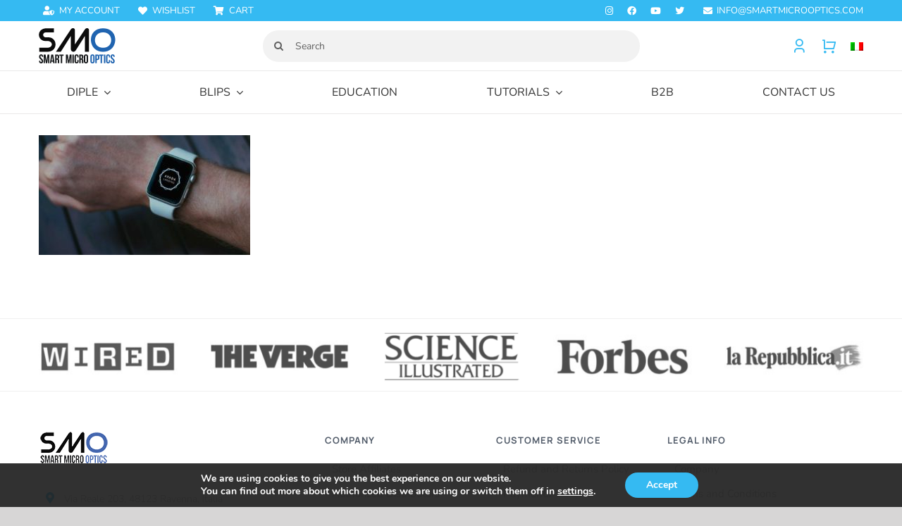

--- FILE ---
content_type: text/html; charset=UTF-8
request_url: https://smartmicrooptics.com/homepage/city_store-compressor-2-2/
body_size: 35550
content:
<!DOCTYPE html>
<html class="avada-html-layout-wide avada-html-header-position-top" lang="en-US">
<head>
	<meta http-equiv="X-UA-Compatible" content="IE=edge" />
	<meta http-equiv="Content-Type" content="text/html; charset=utf-8"/>
	<meta name="viewport" content="width=device-width, initial-scale=1" />
					<script>document.documentElement.className = document.documentElement.className + ' yes-js js_active js'</script>
			<meta name='robots' content='index, follow, max-image-preview:large, max-snippet:-1, max-video-preview:-1' />

	<!-- This site is optimized with the Yoast SEO plugin v26.7 - https://yoast.com/wordpress/plugins/seo/ -->
	<title>city_store-compressor-2 - SmartMicroOptics</title>
	<link rel="canonical" href="https://smartmicrooptics.com/homepage/city_store-compressor-2-2/" />
	<meta property="og:locale" content="en_US" />
	<meta property="og:type" content="article" />
	<meta property="og:title" content="city_store-compressor-2 - SmartMicroOptics" />
	<meta property="og:url" content="https://smartmicrooptics.com/homepage/city_store-compressor-2-2/" />
	<meta property="og:site_name" content="SmartMicroOptics" />
	<meta property="article:publisher" content="https://www.facebook.com/blipslens/" />
	<meta property="og:image" content="https://smartmicrooptics.com/homepage/city_store-compressor-2-2" />
	<meta property="og:image:width" content="858" />
	<meta property="og:image:height" content="487" />
	<meta property="og:image:type" content="image/jpeg" />
	<meta name="twitter:card" content="summary_large_image" />
	<meta name="twitter:site" content="@blipslens" />
	<script type="application/ld+json" class="yoast-schema-graph">{"@context":"https://schema.org","@graph":[{"@type":"WebPage","@id":"https://smartmicrooptics.com/homepage/city_store-compressor-2-2/","url":"https://smartmicrooptics.com/homepage/city_store-compressor-2-2/","name":"city_store-compressor-2 - SmartMicroOptics","isPartOf":{"@id":"https://smartmicrooptics.com/#website"},"primaryImageOfPage":{"@id":"https://smartmicrooptics.com/homepage/city_store-compressor-2-2/#primaryimage"},"image":{"@id":"https://smartmicrooptics.com/homepage/city_store-compressor-2-2/#primaryimage"},"thumbnailUrl":"https://smartmicrooptics.com/wp-content/uploads/2015/10/city_store-compressor-2.jpg","datePublished":"2016-03-10T13:26:58+00:00","breadcrumb":{"@id":"https://smartmicrooptics.com/homepage/city_store-compressor-2-2/#breadcrumb"},"inLanguage":"en-US","potentialAction":[{"@type":"ReadAction","target":["https://smartmicrooptics.com/homepage/city_store-compressor-2-2/"]}]},{"@type":"ImageObject","inLanguage":"en-US","@id":"https://smartmicrooptics.com/homepage/city_store-compressor-2-2/#primaryimage","url":"https://smartmicrooptics.com/wp-content/uploads/2015/10/city_store-compressor-2.jpg","contentUrl":"https://smartmicrooptics.com/wp-content/uploads/2015/10/city_store-compressor-2.jpg","width":858,"height":487},{"@type":"BreadcrumbList","@id":"https://smartmicrooptics.com/homepage/city_store-compressor-2-2/#breadcrumb","itemListElement":[{"@type":"ListItem","position":1,"name":"Home","item":"https://smartmicrooptics.com/"},{"@type":"ListItem","position":2,"name":"Homepage","item":"https://smartmicrooptics.com/homepage/"},{"@type":"ListItem","position":3,"name":"city_store-compressor-2"}]},{"@type":"WebSite","@id":"https://smartmicrooptics.com/#website","url":"https://smartmicrooptics.com/","name":"SmartMicroOptics","description":"Real microscopy, anywhere","publisher":{"@id":"https://smartmicrooptics.com/#organization"},"potentialAction":[{"@type":"SearchAction","target":{"@type":"EntryPoint","urlTemplate":"https://smartmicrooptics.com/?s={search_term_string}"},"query-input":{"@type":"PropertyValueSpecification","valueRequired":true,"valueName":"search_term_string"}}],"inLanguage":"en-US"},{"@type":"Organization","@id":"https://smartmicrooptics.com/#organization","name":"SmartMicroOptics","url":"https://smartmicrooptics.com/","logo":{"@type":"ImageObject","inLanguage":"en-US","@id":"https://smartmicrooptics.com/#/schema/logo/image/","url":"https://smartmicrooptics.com/wp-content/uploads/2016/04/logo-smo.png","contentUrl":"https://smartmicrooptics.com/wp-content/uploads/2016/04/logo-smo.png","width":100,"height":50,"caption":"SmartMicroOptics"},"image":{"@id":"https://smartmicrooptics.com/#/schema/logo/image/"},"sameAs":["https://www.facebook.com/blipslens/","https://x.com/blipslens","https://www.instagram.com/blipslens/","https://www.youtube.com/channel/UClGUOkYlK9UbHQ981FcHQZg?view_as=subscriber"]}]}</script>
	<!-- / Yoast SEO plugin. -->


<link rel='dns-prefetch' href='//capi-automation.s3.us-east-2.amazonaws.com' />
<link href='https://fonts.gstatic.com' crossorigin rel='preconnect' />
<link rel="alternate" type="application/rss+xml" title="SmartMicroOptics &raquo; Feed" href="https://smartmicrooptics.com/feed/" />
<link rel="alternate" type="application/rss+xml" title="SmartMicroOptics &raquo; Comments Feed" href="https://smartmicrooptics.com/comments/feed/" />
					<link rel="shortcut icon" href="https://smartmicrooptics.com/wp-content/uploads/2017/12/icon-16px-png.png" type="image/x-icon" />
		
		
					<!-- Android Icon -->
			<link rel="icon" sizes="192x192" href="https://smartmicrooptics.com/wp-content/uploads/2017/12/icon-57px-png.png">
		
					<!-- MS Edge Icon -->
			<meta name="msapplication-TileImage" content="https://smartmicrooptics.com/wp-content/uploads/2017/12/icon-72px-png.png">
				<link rel="alternate" type="application/rss+xml" title="SmartMicroOptics &raquo; city_store-compressor-2 Comments Feed" href="https://smartmicrooptics.com/homepage/city_store-compressor-2/feed/" />
<link rel="alternate" title="oEmbed (JSON)" type="application/json+oembed" href="https://smartmicrooptics.com/wp-json/oembed/1.0/embed?url=https%3A%2F%2Fsmartmicrooptics.com%2Fhomepage%2Fcity_store-compressor-2%2F" />
<link rel="alternate" title="oEmbed (XML)" type="text/xml+oembed" href="https://smartmicrooptics.com/wp-json/oembed/1.0/embed?url=https%3A%2F%2Fsmartmicrooptics.com%2Fhomepage%2Fcity_store-compressor-2%2F&#038;format=xml" />
<style id='wp-img-auto-sizes-contain-inline-css' type='text/css'>
img:is([sizes=auto i],[sizes^="auto," i]){contain-intrinsic-size:3000px 1500px}
/*# sourceURL=wp-img-auto-sizes-contain-inline-css */
</style>
<style id='wp-emoji-styles-inline-css' type='text/css'>

	img.wp-smiley, img.emoji {
		display: inline !important;
		border: none !important;
		box-shadow: none !important;
		height: 1em !important;
		width: 1em !important;
		margin: 0 0.07em !important;
		vertical-align: -0.1em !important;
		background: none !important;
		padding: 0 !important;
	}
/*# sourceURL=wp-emoji-styles-inline-css */
</style>
<link rel='stylesheet' id='woocf-custom-style-css' href='https://smartmicrooptics.com/wp-content/plugins/woo-codice-fiscale/css/style.css?ver=6.9' type='text/css' media='all' />
<link rel='stylesheet' id='wcml-dropdown-click-0-css' href='//smartmicrooptics.com/wp-content/plugins/woocommerce-multilingual/templates/currency-switchers/legacy-dropdown-click/style.css?ver=5.5.3.1' type='text/css' media='all' />
<style id='woocommerce-inline-inline-css' type='text/css'>
.woocommerce form .form-row .required { visibility: visible; }
/*# sourceURL=woocommerce-inline-inline-css */
</style>
<link rel='stylesheet' id='wpml-legacy-horizontal-list-0-css' href='https://smartmicrooptics.com/wp-content/plugins/sitepress-multilingual-cms/templates/language-switchers/legacy-list-horizontal/style.min.css?ver=1' type='text/css' media='all' />
<style id='wpml-legacy-horizontal-list-0-inline-css' type='text/css'>
.wpml-ls-statics-shortcode_actions{background-color:#eeeeee;}.wpml-ls-statics-shortcode_actions, .wpml-ls-statics-shortcode_actions .wpml-ls-sub-menu, .wpml-ls-statics-shortcode_actions a {border-color:#cdcdcd;}.wpml-ls-statics-shortcode_actions a, .wpml-ls-statics-shortcode_actions .wpml-ls-sub-menu a, .wpml-ls-statics-shortcode_actions .wpml-ls-sub-menu a:link, .wpml-ls-statics-shortcode_actions li:not(.wpml-ls-current-language) .wpml-ls-link, .wpml-ls-statics-shortcode_actions li:not(.wpml-ls-current-language) .wpml-ls-link:link {color:#444444;background-color:#ffffff;}.wpml-ls-statics-shortcode_actions .wpml-ls-sub-menu a:hover,.wpml-ls-statics-shortcode_actions .wpml-ls-sub-menu a:focus, .wpml-ls-statics-shortcode_actions .wpml-ls-sub-menu a:link:hover, .wpml-ls-statics-shortcode_actions .wpml-ls-sub-menu a:link:focus {color:#000000;background-color:#eeeeee;}.wpml-ls-statics-shortcode_actions .wpml-ls-current-language > a {color:#444444;background-color:#ffffff;}.wpml-ls-statics-shortcode_actions .wpml-ls-current-language:hover>a, .wpml-ls-statics-shortcode_actions .wpml-ls-current-language>a:focus {color:#000000;background-color:#eeeeee;}
/*# sourceURL=wpml-legacy-horizontal-list-0-inline-css */
</style>
<link rel='stylesheet' id='wpml-menu-item-0-css' href='https://smartmicrooptics.com/wp-content/plugins/sitepress-multilingual-cms/templates/language-switchers/menu-item/style.min.css?ver=1' type='text/css' media='all' />
<link rel='stylesheet' id='cms-navigation-style-base-css' href='https://smartmicrooptics.com/wp-content/plugins/wpml-cms-nav/res/css/cms-navigation-base.css?ver=1.5.6' type='text/css' media='screen' />
<link rel='stylesheet' id='cms-navigation-style-css' href='https://smartmicrooptics.com/wp-content/plugins/wpml-cms-nav/res/css/cms-navigation.css?ver=1.5.6' type='text/css' media='screen' />
<link rel='stylesheet' id='jquery-selectBox-css' href='https://smartmicrooptics.com/wp-content/plugins/yith-woocommerce-wishlist/assets/css/jquery.selectBox.css?ver=1.2.0' type='text/css' media='all' />
<link rel='stylesheet' id='woocommerce_prettyPhoto_css-css' href='//smartmicrooptics.com/wp-content/plugins/woocommerce/assets/css/prettyPhoto.css?ver=3.1.6' type='text/css' media='all' />
<link rel='stylesheet' id='yith-wcwl-main-css' href='https://smartmicrooptics.com/wp-content/plugins/yith-woocommerce-wishlist/assets/css/style.css?ver=4.11.0' type='text/css' media='all' />
<style id='yith-wcwl-main-inline-css' type='text/css'>
 :root { --rounded-corners-radius: 16px; --add-to-cart-rounded-corners-radius: 16px; --color-headers-background: #F4F4F4; --feedback-duration: 3s } 
 :root { --rounded-corners-radius: 16px; --add-to-cart-rounded-corners-radius: 16px; --color-headers-background: #F4F4F4; --feedback-duration: 3s } 
/*# sourceURL=yith-wcwl-main-inline-css */
</style>
<link rel='stylesheet' id='moove_gdpr_frontend-css' href='https://smartmicrooptics.com/wp-content/plugins/gdpr-cookie-compliance/dist/styles/gdpr-main.css?ver=5.0.9' type='text/css' media='all' />
<style id='moove_gdpr_frontend-inline-css' type='text/css'>
#moove_gdpr_cookie_modal,#moove_gdpr_cookie_info_bar,.gdpr_cookie_settings_shortcode_content{font-family:&#039;Nunito&#039;,sans-serif}#moove_gdpr_save_popup_settings_button{background-color:#373737;color:#fff}#moove_gdpr_save_popup_settings_button:hover{background-color:#000}#moove_gdpr_cookie_info_bar .moove-gdpr-info-bar-container .moove-gdpr-info-bar-content a.mgbutton,#moove_gdpr_cookie_info_bar .moove-gdpr-info-bar-container .moove-gdpr-info-bar-content button.mgbutton{background-color:#35baf2}#moove_gdpr_cookie_modal .moove-gdpr-modal-content .moove-gdpr-modal-footer-content .moove-gdpr-button-holder a.mgbutton,#moove_gdpr_cookie_modal .moove-gdpr-modal-content .moove-gdpr-modal-footer-content .moove-gdpr-button-holder button.mgbutton,.gdpr_cookie_settings_shortcode_content .gdpr-shr-button.button-green{background-color:#35baf2;border-color:#35baf2}#moove_gdpr_cookie_modal .moove-gdpr-modal-content .moove-gdpr-modal-footer-content .moove-gdpr-button-holder a.mgbutton:hover,#moove_gdpr_cookie_modal .moove-gdpr-modal-content .moove-gdpr-modal-footer-content .moove-gdpr-button-holder button.mgbutton:hover,.gdpr_cookie_settings_shortcode_content .gdpr-shr-button.button-green:hover{background-color:#fff;color:#35baf2}#moove_gdpr_cookie_modal .moove-gdpr-modal-content .moove-gdpr-modal-close i,#moove_gdpr_cookie_modal .moove-gdpr-modal-content .moove-gdpr-modal-close span.gdpr-icon{background-color:#35baf2;border:1px solid #35baf2}#moove_gdpr_cookie_info_bar span.moove-gdpr-infobar-allow-all.focus-g,#moove_gdpr_cookie_info_bar span.moove-gdpr-infobar-allow-all:focus,#moove_gdpr_cookie_info_bar button.moove-gdpr-infobar-allow-all.focus-g,#moove_gdpr_cookie_info_bar button.moove-gdpr-infobar-allow-all:focus,#moove_gdpr_cookie_info_bar span.moove-gdpr-infobar-reject-btn.focus-g,#moove_gdpr_cookie_info_bar span.moove-gdpr-infobar-reject-btn:focus,#moove_gdpr_cookie_info_bar button.moove-gdpr-infobar-reject-btn.focus-g,#moove_gdpr_cookie_info_bar button.moove-gdpr-infobar-reject-btn:focus,#moove_gdpr_cookie_info_bar span.change-settings-button.focus-g,#moove_gdpr_cookie_info_bar span.change-settings-button:focus,#moove_gdpr_cookie_info_bar button.change-settings-button.focus-g,#moove_gdpr_cookie_info_bar button.change-settings-button:focus{-webkit-box-shadow:0 0 1px 3px #35baf2;-moz-box-shadow:0 0 1px 3px #35baf2;box-shadow:0 0 1px 3px #35baf2}#moove_gdpr_cookie_modal .moove-gdpr-modal-content .moove-gdpr-modal-close i:hover,#moove_gdpr_cookie_modal .moove-gdpr-modal-content .moove-gdpr-modal-close span.gdpr-icon:hover,#moove_gdpr_cookie_info_bar span[data-href]>u.change-settings-button{color:#35baf2}#moove_gdpr_cookie_modal .moove-gdpr-modal-content .moove-gdpr-modal-left-content #moove-gdpr-menu li.menu-item-selected a span.gdpr-icon,#moove_gdpr_cookie_modal .moove-gdpr-modal-content .moove-gdpr-modal-left-content #moove-gdpr-menu li.menu-item-selected button span.gdpr-icon{color:inherit}#moove_gdpr_cookie_modal .moove-gdpr-modal-content .moove-gdpr-modal-left-content #moove-gdpr-menu li a span.gdpr-icon,#moove_gdpr_cookie_modal .moove-gdpr-modal-content .moove-gdpr-modal-left-content #moove-gdpr-menu li button span.gdpr-icon{color:inherit}#moove_gdpr_cookie_modal .gdpr-acc-link{line-height:0;font-size:0;color:transparent;position:absolute}#moove_gdpr_cookie_modal .moove-gdpr-modal-content .moove-gdpr-modal-close:hover i,#moove_gdpr_cookie_modal .moove-gdpr-modal-content .moove-gdpr-modal-left-content #moove-gdpr-menu li a,#moove_gdpr_cookie_modal .moove-gdpr-modal-content .moove-gdpr-modal-left-content #moove-gdpr-menu li button,#moove_gdpr_cookie_modal .moove-gdpr-modal-content .moove-gdpr-modal-left-content #moove-gdpr-menu li button i,#moove_gdpr_cookie_modal .moove-gdpr-modal-content .moove-gdpr-modal-left-content #moove-gdpr-menu li a i,#moove_gdpr_cookie_modal .moove-gdpr-modal-content .moove-gdpr-tab-main .moove-gdpr-tab-main-content a:hover,#moove_gdpr_cookie_info_bar.moove-gdpr-dark-scheme .moove-gdpr-info-bar-container .moove-gdpr-info-bar-content a.mgbutton:hover,#moove_gdpr_cookie_info_bar.moove-gdpr-dark-scheme .moove-gdpr-info-bar-container .moove-gdpr-info-bar-content button.mgbutton:hover,#moove_gdpr_cookie_info_bar.moove-gdpr-dark-scheme .moove-gdpr-info-bar-container .moove-gdpr-info-bar-content a:hover,#moove_gdpr_cookie_info_bar.moove-gdpr-dark-scheme .moove-gdpr-info-bar-container .moove-gdpr-info-bar-content button:hover,#moove_gdpr_cookie_info_bar.moove-gdpr-dark-scheme .moove-gdpr-info-bar-container .moove-gdpr-info-bar-content span.change-settings-button:hover,#moove_gdpr_cookie_info_bar.moove-gdpr-dark-scheme .moove-gdpr-info-bar-container .moove-gdpr-info-bar-content button.change-settings-button:hover,#moove_gdpr_cookie_info_bar.moove-gdpr-dark-scheme .moove-gdpr-info-bar-container .moove-gdpr-info-bar-content u.change-settings-button:hover,#moove_gdpr_cookie_info_bar span[data-href]>u.change-settings-button,#moove_gdpr_cookie_info_bar.moove-gdpr-dark-scheme .moove-gdpr-info-bar-container .moove-gdpr-info-bar-content a.mgbutton.focus-g,#moove_gdpr_cookie_info_bar.moove-gdpr-dark-scheme .moove-gdpr-info-bar-container .moove-gdpr-info-bar-content button.mgbutton.focus-g,#moove_gdpr_cookie_info_bar.moove-gdpr-dark-scheme .moove-gdpr-info-bar-container .moove-gdpr-info-bar-content a.focus-g,#moove_gdpr_cookie_info_bar.moove-gdpr-dark-scheme .moove-gdpr-info-bar-container .moove-gdpr-info-bar-content button.focus-g,#moove_gdpr_cookie_info_bar.moove-gdpr-dark-scheme .moove-gdpr-info-bar-container .moove-gdpr-info-bar-content a.mgbutton:focus,#moove_gdpr_cookie_info_bar.moove-gdpr-dark-scheme .moove-gdpr-info-bar-container .moove-gdpr-info-bar-content button.mgbutton:focus,#moove_gdpr_cookie_info_bar.moove-gdpr-dark-scheme .moove-gdpr-info-bar-container .moove-gdpr-info-bar-content a:focus,#moove_gdpr_cookie_info_bar.moove-gdpr-dark-scheme .moove-gdpr-info-bar-container .moove-gdpr-info-bar-content button:focus,#moove_gdpr_cookie_info_bar.moove-gdpr-dark-scheme .moove-gdpr-info-bar-container .moove-gdpr-info-bar-content span.change-settings-button.focus-g,span.change-settings-button:focus,button.change-settings-button.focus-g,button.change-settings-button:focus,#moove_gdpr_cookie_info_bar.moove-gdpr-dark-scheme .moove-gdpr-info-bar-container .moove-gdpr-info-bar-content u.change-settings-button.focus-g,#moove_gdpr_cookie_info_bar.moove-gdpr-dark-scheme .moove-gdpr-info-bar-container .moove-gdpr-info-bar-content u.change-settings-button:focus{color:#35baf2}#moove_gdpr_cookie_modal .moove-gdpr-branding.focus-g span,#moove_gdpr_cookie_modal .moove-gdpr-modal-content .moove-gdpr-tab-main a.focus-g,#moove_gdpr_cookie_modal .moove-gdpr-modal-content .moove-gdpr-tab-main .gdpr-cd-details-toggle.focus-g{color:#35baf2}#moove_gdpr_cookie_modal.gdpr_lightbox-hide{display:none}
/*# sourceURL=moove_gdpr_frontend-inline-css */
</style>
<link rel='stylesheet' id='prdctfltr-css' href='https://smartmicrooptics.com/wp-content/plugins/prdctfltr/includes/css/styles.css?ver=8.2.0' type='text/css' media='all' />
<link rel='stylesheet' id='fusion-dynamic-css-css' href='https://smartmicrooptics.com/wp-content/uploads/fusion-styles/6d3924c2ec246226ef08766fb2bcfe26.min.css?ver=3.13.3' type='text/css' media='all' />
<script type="text/javascript" src="https://smartmicrooptics.com/wp-includes/js/jquery/jquery.min.js?ver=3.7.1" id="jquery-core-js"></script>
<script type="text/javascript" src="//smartmicrooptics.com/wp-content/plugins/revslider/sr6/assets/js/rbtools.min.js?ver=6.7.38" async id="tp-tools-js"></script>
<script type="text/javascript" src="//smartmicrooptics.com/wp-content/plugins/revslider/sr6/assets/js/rs6.min.js?ver=6.7.38" async id="revmin-js"></script>
<script type="text/javascript" src="https://smartmicrooptics.com/wp-content/plugins/woocommerce/assets/js/jquery-blockui/jquery.blockUI.min.js?ver=2.7.0-wc.10.4.3" id="wc-jquery-blockui-js" defer="defer" data-wp-strategy="defer"></script>
<script type="text/javascript" id="wc-add-to-cart-js-extra">
/* <![CDATA[ */
var wc_add_to_cart_params = {"ajax_url":"/wp-admin/admin-ajax.php","wc_ajax_url":"/?wc-ajax=%%endpoint%%","i18n_view_cart":"View cart","cart_url":"https://smartmicrooptics.com/cart/","is_cart":"","cart_redirect_after_add":"no"};
//# sourceURL=wc-add-to-cart-js-extra
/* ]]> */
</script>
<script type="text/javascript" src="https://smartmicrooptics.com/wp-content/plugins/woocommerce/assets/js/frontend/add-to-cart.min.js?ver=10.4.3" id="wc-add-to-cart-js" defer="defer" data-wp-strategy="defer"></script>
<script type="text/javascript" src="https://smartmicrooptics.com/wp-content/plugins/woocommerce/assets/js/js-cookie/js.cookie.min.js?ver=2.1.4-wc.10.4.3" id="wc-js-cookie-js" defer="defer" data-wp-strategy="defer"></script>
<script type="text/javascript" id="woocommerce-js-extra">
/* <![CDATA[ */
var woocommerce_params = {"ajax_url":"/wp-admin/admin-ajax.php","wc_ajax_url":"/?wc-ajax=%%endpoint%%","i18n_password_show":"Show password","i18n_password_hide":"Hide password"};
//# sourceURL=woocommerce-js-extra
/* ]]> */
</script>
<script type="text/javascript" src="https://smartmicrooptics.com/wp-content/plugins/woocommerce/assets/js/frontend/woocommerce.min.js?ver=10.4.3" id="woocommerce-js" defer="defer" data-wp-strategy="defer"></script>
<script type="text/javascript" id="wcexd-checkout-script-js-extra">
/* <![CDATA[ */
var options = {"cf_mandatory":"","piva_only_ue":"","ue":["AT","BE","BG","CY","CZ","DE","DK","EE","EL","ES","FI","FR","HR","HU","IE","IT","LU","LV","LT","MT","NL","PL","PT","RO","SE","SI","SK"],"only_italy":"","cf_only_italy":""};
//# sourceURL=wcexd-checkout-script-js-extra
/* ]]> */
</script>
<script type="text/javascript" src="https://smartmicrooptics.com/wp-content/plugins/wc-exporter-for-danea-premium/includes/wc-checkout-fields/js/wcexd-checkout.js?ver=6.9" id="wcexd-checkout-script-js"></script>
<link rel="https://api.w.org/" href="https://smartmicrooptics.com/wp-json/" /><link rel="alternate" title="JSON" type="application/json" href="https://smartmicrooptics.com/wp-json/wp/v2/media/493" /><link rel="EditURI" type="application/rsd+xml" title="RSD" href="https://smartmicrooptics.com/xmlrpc.php?rsd" />
<meta name="generator" content="WordPress 6.9" />
<meta name="generator" content="WooCommerce 10.4.3" />
<link rel='shortlink' href='https://smartmicrooptics.com/?p=493' />
<meta name="generator" content="WPML ver:4.8.6 stt:1,27;" />

<!-- Affiliates Manager plugin v2.9.49 - https://wpaffiliatemanager.com/ -->
<style type="text/css" id="css-fb-visibility">@media screen and (max-width: 640px){.fusion-no-small-visibility{display:none !important;}body .sm-text-align-center{text-align:center !important;}body .sm-text-align-left{text-align:left !important;}body .sm-text-align-right{text-align:right !important;}body .sm-flex-align-center{justify-content:center !important;}body .sm-flex-align-flex-start{justify-content:flex-start !important;}body .sm-flex-align-flex-end{justify-content:flex-end !important;}body .sm-mx-auto{margin-left:auto !important;margin-right:auto !important;}body .sm-ml-auto{margin-left:auto !important;}body .sm-mr-auto{margin-right:auto !important;}body .fusion-absolute-position-small{position:absolute;top:auto;width:100%;}.awb-sticky.awb-sticky-small{ position: sticky; top: var(--awb-sticky-offset,0); }}@media screen and (min-width: 641px) and (max-width: 1024px){.fusion-no-medium-visibility{display:none !important;}body .md-text-align-center{text-align:center !important;}body .md-text-align-left{text-align:left !important;}body .md-text-align-right{text-align:right !important;}body .md-flex-align-center{justify-content:center !important;}body .md-flex-align-flex-start{justify-content:flex-start !important;}body .md-flex-align-flex-end{justify-content:flex-end !important;}body .md-mx-auto{margin-left:auto !important;margin-right:auto !important;}body .md-ml-auto{margin-left:auto !important;}body .md-mr-auto{margin-right:auto !important;}body .fusion-absolute-position-medium{position:absolute;top:auto;width:100%;}.awb-sticky.awb-sticky-medium{ position: sticky; top: var(--awb-sticky-offset,0); }}@media screen and (min-width: 1025px){.fusion-no-large-visibility{display:none !important;}body .lg-text-align-center{text-align:center !important;}body .lg-text-align-left{text-align:left !important;}body .lg-text-align-right{text-align:right !important;}body .lg-flex-align-center{justify-content:center !important;}body .lg-flex-align-flex-start{justify-content:flex-start !important;}body .lg-flex-align-flex-end{justify-content:flex-end !important;}body .lg-mx-auto{margin-left:auto !important;margin-right:auto !important;}body .lg-ml-auto{margin-left:auto !important;}body .lg-mr-auto{margin-right:auto !important;}body .fusion-absolute-position-large{position:absolute;top:auto;width:100%;}.awb-sticky.awb-sticky-large{ position: sticky; top: var(--awb-sticky-offset,0); }}</style>	<noscript><style>.woocommerce-product-gallery{ opacity: 1 !important; }</style></noscript>
				<script  type="text/javascript">
				!function(f,b,e,v,n,t,s){if(f.fbq)return;n=f.fbq=function(){n.callMethod?
					n.callMethod.apply(n,arguments):n.queue.push(arguments)};if(!f._fbq)f._fbq=n;
					n.push=n;n.loaded=!0;n.version='2.0';n.queue=[];t=b.createElement(e);t.async=!0;
					t.src=v;s=b.getElementsByTagName(e)[0];s.parentNode.insertBefore(t,s)}(window,
					document,'script','https://connect.facebook.net/en_US/fbevents.js');
			</script>
			<!-- WooCommerce Facebook Integration Begin -->
			<script  type="text/javascript">

				fbq('init', '120734161904330', {}, {
    "agent": "woocommerce_0-10.4.3-3.5.15"
});

				document.addEventListener( 'DOMContentLoaded', function() {
					// Insert placeholder for events injected when a product is added to the cart through AJAX.
					document.body.insertAdjacentHTML( 'beforeend', '<div class=\"wc-facebook-pixel-event-placeholder\"></div>' );
				}, false );

			</script>
			<!-- WooCommerce Facebook Integration End -->
			<meta name="generator" content="Powered by Slider Revolution 6.7.38 - responsive, Mobile-Friendly Slider Plugin for WordPress with comfortable drag and drop interface." />
<meta name="generator" content="XforWooCommerce.com - Product Filter for WooCommerce"/><script>function setREVStartSize(e){
			//window.requestAnimationFrame(function() {
				window.RSIW = window.RSIW===undefined ? window.innerWidth : window.RSIW;
				window.RSIH = window.RSIH===undefined ? window.innerHeight : window.RSIH;
				try {
					var pw = document.getElementById(e.c).parentNode.offsetWidth,
						newh;
					pw = pw===0 || isNaN(pw) || (e.l=="fullwidth" || e.layout=="fullwidth") ? window.RSIW : pw;
					e.tabw = e.tabw===undefined ? 0 : parseInt(e.tabw);
					e.thumbw = e.thumbw===undefined ? 0 : parseInt(e.thumbw);
					e.tabh = e.tabh===undefined ? 0 : parseInt(e.tabh);
					e.thumbh = e.thumbh===undefined ? 0 : parseInt(e.thumbh);
					e.tabhide = e.tabhide===undefined ? 0 : parseInt(e.tabhide);
					e.thumbhide = e.thumbhide===undefined ? 0 : parseInt(e.thumbhide);
					e.mh = e.mh===undefined || e.mh=="" || e.mh==="auto" ? 0 : parseInt(e.mh,0);
					if(e.layout==="fullscreen" || e.l==="fullscreen")
						newh = Math.max(e.mh,window.RSIH);
					else{
						e.gw = Array.isArray(e.gw) ? e.gw : [e.gw];
						for (var i in e.rl) if (e.gw[i]===undefined || e.gw[i]===0) e.gw[i] = e.gw[i-1];
						e.gh = e.el===undefined || e.el==="" || (Array.isArray(e.el) && e.el.length==0)? e.gh : e.el;
						e.gh = Array.isArray(e.gh) ? e.gh : [e.gh];
						for (var i in e.rl) if (e.gh[i]===undefined || e.gh[i]===0) e.gh[i] = e.gh[i-1];
											
						var nl = new Array(e.rl.length),
							ix = 0,
							sl;
						e.tabw = e.tabhide>=pw ? 0 : e.tabw;
						e.thumbw = e.thumbhide>=pw ? 0 : e.thumbw;
						e.tabh = e.tabhide>=pw ? 0 : e.tabh;
						e.thumbh = e.thumbhide>=pw ? 0 : e.thumbh;
						for (var i in e.rl) nl[i] = e.rl[i]<window.RSIW ? 0 : e.rl[i];
						sl = nl[0];
						for (var i in nl) if (sl>nl[i] && nl[i]>0) { sl = nl[i]; ix=i;}
						var m = pw>(e.gw[ix]+e.tabw+e.thumbw) ? 1 : (pw-(e.tabw+e.thumbw)) / (e.gw[ix]);
						newh =  (e.gh[ix] * m) + (e.tabh + e.thumbh);
					}
					var el = document.getElementById(e.c);
					if (el!==null && el) el.style.height = newh+"px";
					el = document.getElementById(e.c+"_wrapper");
					if (el!==null && el) {
						el.style.height = newh+"px";
						el.style.display = "block";
					}
				} catch(e){
					console.log("Failure at Presize of Slider:" + e)
				}
			//});
		  };</script>
		<script type="text/javascript">
			var doc = document.documentElement;
			doc.setAttribute( 'data-useragent', navigator.userAgent );
		</script>
		<!-- Google tag (gtag.js) -->
<script async src="https://www.googletagmanager.com/gtag/js?id=G-MX7ES0Y9RQ"></script>
<script>
  window.dataLayer = window.dataLayer || [];
  function gtag(){dataLayer.push(arguments);}
  gtag('js', new Date());

  gtag('config', 'G-MX7ES0Y9RQ');
</script>

<!-- Hotjar Tracking Code for www.smartmicrooptics.com -->
<script>
    (function(h,o,t,j,a,r){
        h.hj=h.hj||function(){(h.hj.q=h.hj.q||[]).push(arguments)};
        h._hjSettings={hjid:709634,hjsv:6};
        a=o.getElementsByTagName('head')[0];
        r=o.createElement('script');r.async=1;
        r.src=t+h._hjSettings.hjid+j+h._hjSettings.hjsv;
        a.appendChild(r);
    })(window,document,'https://static.hotjar.com/c/hotjar-','.js?sv=');
</script>
	<link rel='stylesheet' id='wc-blocks-style-css' href='https://smartmicrooptics.com/wp-content/plugins/woocommerce/assets/client/blocks/wc-blocks.css?ver=wc-10.4.3' type='text/css' media='all' />
<style id='global-styles-inline-css' type='text/css'>
:root{--wp--preset--aspect-ratio--square: 1;--wp--preset--aspect-ratio--4-3: 4/3;--wp--preset--aspect-ratio--3-4: 3/4;--wp--preset--aspect-ratio--3-2: 3/2;--wp--preset--aspect-ratio--2-3: 2/3;--wp--preset--aspect-ratio--16-9: 16/9;--wp--preset--aspect-ratio--9-16: 9/16;--wp--preset--color--black: #000000;--wp--preset--color--cyan-bluish-gray: #abb8c3;--wp--preset--color--white: #ffffff;--wp--preset--color--pale-pink: #f78da7;--wp--preset--color--vivid-red: #cf2e2e;--wp--preset--color--luminous-vivid-orange: #ff6900;--wp--preset--color--luminous-vivid-amber: #fcb900;--wp--preset--color--light-green-cyan: #7bdcb5;--wp--preset--color--vivid-green-cyan: #00d084;--wp--preset--color--pale-cyan-blue: #8ed1fc;--wp--preset--color--vivid-cyan-blue: #0693e3;--wp--preset--color--vivid-purple: #9b51e0;--wp--preset--color--awb-color-1: rgba(255,255,255,1);--wp--preset--color--awb-color-2: rgba(219,226,234,1);--wp--preset--color--awb-color-3: rgba(181,181,181,1);--wp--preset--color--awb-color-4: rgba(53,186,242,1);--wp--preset--color--awb-color-5: rgba(0,196,204,1);--wp--preset--color--awb-color-6: rgba(127,135,149,1);--wp--preset--color--awb-color-7: rgba(81,91,105,1);--wp--preset--color--awb-color-8: rgba(51,51,51,1);--wp--preset--color--awb-color-custom-10: rgba(250,250,250,1);--wp--preset--color--awb-color-custom-11: rgba(114,132,156,1);--wp--preset--color--awb-color-custom-12: rgba(0,0,0,0.1);--wp--preset--color--awb-color-custom-13: rgba(140,149,163,1);--wp--preset--color--awb-color-custom-14: rgba(239,239,239,1);--wp--preset--color--awb-color-custom-15: rgba(219,226,234,0.8);--wp--preset--color--awb-color-custom-16: rgba(50,50,50,0.75);--wp--preset--color--awb-color-custom-17: rgba(21,140,219,1);--wp--preset--color--awb-color-custom-18: rgba(160,206,78,1);--wp--preset--gradient--vivid-cyan-blue-to-vivid-purple: linear-gradient(135deg,rgb(6,147,227) 0%,rgb(155,81,224) 100%);--wp--preset--gradient--light-green-cyan-to-vivid-green-cyan: linear-gradient(135deg,rgb(122,220,180) 0%,rgb(0,208,130) 100%);--wp--preset--gradient--luminous-vivid-amber-to-luminous-vivid-orange: linear-gradient(135deg,rgb(252,185,0) 0%,rgb(255,105,0) 100%);--wp--preset--gradient--luminous-vivid-orange-to-vivid-red: linear-gradient(135deg,rgb(255,105,0) 0%,rgb(207,46,46) 100%);--wp--preset--gradient--very-light-gray-to-cyan-bluish-gray: linear-gradient(135deg,rgb(238,238,238) 0%,rgb(169,184,195) 100%);--wp--preset--gradient--cool-to-warm-spectrum: linear-gradient(135deg,rgb(74,234,220) 0%,rgb(151,120,209) 20%,rgb(207,42,186) 40%,rgb(238,44,130) 60%,rgb(251,105,98) 80%,rgb(254,248,76) 100%);--wp--preset--gradient--blush-light-purple: linear-gradient(135deg,rgb(255,206,236) 0%,rgb(152,150,240) 100%);--wp--preset--gradient--blush-bordeaux: linear-gradient(135deg,rgb(254,205,165) 0%,rgb(254,45,45) 50%,rgb(107,0,62) 100%);--wp--preset--gradient--luminous-dusk: linear-gradient(135deg,rgb(255,203,112) 0%,rgb(199,81,192) 50%,rgb(65,88,208) 100%);--wp--preset--gradient--pale-ocean: linear-gradient(135deg,rgb(255,245,203) 0%,rgb(182,227,212) 50%,rgb(51,167,181) 100%);--wp--preset--gradient--electric-grass: linear-gradient(135deg,rgb(202,248,128) 0%,rgb(113,206,126) 100%);--wp--preset--gradient--midnight: linear-gradient(135deg,rgb(2,3,129) 0%,rgb(40,116,252) 100%);--wp--preset--font-size--small: 12px;--wp--preset--font-size--medium: 20px;--wp--preset--font-size--large: 24px;--wp--preset--font-size--x-large: 42px;--wp--preset--font-size--normal: 16px;--wp--preset--font-size--xlarge: 32px;--wp--preset--font-size--huge: 48px;--wp--preset--spacing--20: 0.44rem;--wp--preset--spacing--30: 0.67rem;--wp--preset--spacing--40: 1rem;--wp--preset--spacing--50: 1.5rem;--wp--preset--spacing--60: 2.25rem;--wp--preset--spacing--70: 3.38rem;--wp--preset--spacing--80: 5.06rem;--wp--preset--shadow--natural: 6px 6px 9px rgba(0, 0, 0, 0.2);--wp--preset--shadow--deep: 12px 12px 50px rgba(0, 0, 0, 0.4);--wp--preset--shadow--sharp: 6px 6px 0px rgba(0, 0, 0, 0.2);--wp--preset--shadow--outlined: 6px 6px 0px -3px rgb(255, 255, 255), 6px 6px rgb(0, 0, 0);--wp--preset--shadow--crisp: 6px 6px 0px rgb(0, 0, 0);}:where(.is-layout-flex){gap: 0.5em;}:where(.is-layout-grid){gap: 0.5em;}body .is-layout-flex{display: flex;}.is-layout-flex{flex-wrap: wrap;align-items: center;}.is-layout-flex > :is(*, div){margin: 0;}body .is-layout-grid{display: grid;}.is-layout-grid > :is(*, div){margin: 0;}:where(.wp-block-columns.is-layout-flex){gap: 2em;}:where(.wp-block-columns.is-layout-grid){gap: 2em;}:where(.wp-block-post-template.is-layout-flex){gap: 1.25em;}:where(.wp-block-post-template.is-layout-grid){gap: 1.25em;}.has-black-color{color: var(--wp--preset--color--black) !important;}.has-cyan-bluish-gray-color{color: var(--wp--preset--color--cyan-bluish-gray) !important;}.has-white-color{color: var(--wp--preset--color--white) !important;}.has-pale-pink-color{color: var(--wp--preset--color--pale-pink) !important;}.has-vivid-red-color{color: var(--wp--preset--color--vivid-red) !important;}.has-luminous-vivid-orange-color{color: var(--wp--preset--color--luminous-vivid-orange) !important;}.has-luminous-vivid-amber-color{color: var(--wp--preset--color--luminous-vivid-amber) !important;}.has-light-green-cyan-color{color: var(--wp--preset--color--light-green-cyan) !important;}.has-vivid-green-cyan-color{color: var(--wp--preset--color--vivid-green-cyan) !important;}.has-pale-cyan-blue-color{color: var(--wp--preset--color--pale-cyan-blue) !important;}.has-vivid-cyan-blue-color{color: var(--wp--preset--color--vivid-cyan-blue) !important;}.has-vivid-purple-color{color: var(--wp--preset--color--vivid-purple) !important;}.has-black-background-color{background-color: var(--wp--preset--color--black) !important;}.has-cyan-bluish-gray-background-color{background-color: var(--wp--preset--color--cyan-bluish-gray) !important;}.has-white-background-color{background-color: var(--wp--preset--color--white) !important;}.has-pale-pink-background-color{background-color: var(--wp--preset--color--pale-pink) !important;}.has-vivid-red-background-color{background-color: var(--wp--preset--color--vivid-red) !important;}.has-luminous-vivid-orange-background-color{background-color: var(--wp--preset--color--luminous-vivid-orange) !important;}.has-luminous-vivid-amber-background-color{background-color: var(--wp--preset--color--luminous-vivid-amber) !important;}.has-light-green-cyan-background-color{background-color: var(--wp--preset--color--light-green-cyan) !important;}.has-vivid-green-cyan-background-color{background-color: var(--wp--preset--color--vivid-green-cyan) !important;}.has-pale-cyan-blue-background-color{background-color: var(--wp--preset--color--pale-cyan-blue) !important;}.has-vivid-cyan-blue-background-color{background-color: var(--wp--preset--color--vivid-cyan-blue) !important;}.has-vivid-purple-background-color{background-color: var(--wp--preset--color--vivid-purple) !important;}.has-black-border-color{border-color: var(--wp--preset--color--black) !important;}.has-cyan-bluish-gray-border-color{border-color: var(--wp--preset--color--cyan-bluish-gray) !important;}.has-white-border-color{border-color: var(--wp--preset--color--white) !important;}.has-pale-pink-border-color{border-color: var(--wp--preset--color--pale-pink) !important;}.has-vivid-red-border-color{border-color: var(--wp--preset--color--vivid-red) !important;}.has-luminous-vivid-orange-border-color{border-color: var(--wp--preset--color--luminous-vivid-orange) !important;}.has-luminous-vivid-amber-border-color{border-color: var(--wp--preset--color--luminous-vivid-amber) !important;}.has-light-green-cyan-border-color{border-color: var(--wp--preset--color--light-green-cyan) !important;}.has-vivid-green-cyan-border-color{border-color: var(--wp--preset--color--vivid-green-cyan) !important;}.has-pale-cyan-blue-border-color{border-color: var(--wp--preset--color--pale-cyan-blue) !important;}.has-vivid-cyan-blue-border-color{border-color: var(--wp--preset--color--vivid-cyan-blue) !important;}.has-vivid-purple-border-color{border-color: var(--wp--preset--color--vivid-purple) !important;}.has-vivid-cyan-blue-to-vivid-purple-gradient-background{background: var(--wp--preset--gradient--vivid-cyan-blue-to-vivid-purple) !important;}.has-light-green-cyan-to-vivid-green-cyan-gradient-background{background: var(--wp--preset--gradient--light-green-cyan-to-vivid-green-cyan) !important;}.has-luminous-vivid-amber-to-luminous-vivid-orange-gradient-background{background: var(--wp--preset--gradient--luminous-vivid-amber-to-luminous-vivid-orange) !important;}.has-luminous-vivid-orange-to-vivid-red-gradient-background{background: var(--wp--preset--gradient--luminous-vivid-orange-to-vivid-red) !important;}.has-very-light-gray-to-cyan-bluish-gray-gradient-background{background: var(--wp--preset--gradient--very-light-gray-to-cyan-bluish-gray) !important;}.has-cool-to-warm-spectrum-gradient-background{background: var(--wp--preset--gradient--cool-to-warm-spectrum) !important;}.has-blush-light-purple-gradient-background{background: var(--wp--preset--gradient--blush-light-purple) !important;}.has-blush-bordeaux-gradient-background{background: var(--wp--preset--gradient--blush-bordeaux) !important;}.has-luminous-dusk-gradient-background{background: var(--wp--preset--gradient--luminous-dusk) !important;}.has-pale-ocean-gradient-background{background: var(--wp--preset--gradient--pale-ocean) !important;}.has-electric-grass-gradient-background{background: var(--wp--preset--gradient--electric-grass) !important;}.has-midnight-gradient-background{background: var(--wp--preset--gradient--midnight) !important;}.has-small-font-size{font-size: var(--wp--preset--font-size--small) !important;}.has-medium-font-size{font-size: var(--wp--preset--font-size--medium) !important;}.has-large-font-size{font-size: var(--wp--preset--font-size--large) !important;}.has-x-large-font-size{font-size: var(--wp--preset--font-size--x-large) !important;}
/*# sourceURL=global-styles-inline-css */
</style>
<link rel='stylesheet' id='wc-stripe-blocks-checkout-style-css' href='https://smartmicrooptics.com/wp-content/plugins/woocommerce-gateway-stripe/build/upe-blocks.css?ver=5149cca93b0373758856' type='text/css' media='all' />
<link rel='stylesheet' id='wp-block-library-css' href='https://smartmicrooptics.com/wp-includes/css/dist/block-library/style.min.css?ver=6.9' type='text/css' media='all' />
<style id='wp-block-library-inline-css' type='text/css'>
/*wp_block_styles_on_demand_placeholder:696e014a3d0cb*/
/*# sourceURL=wp-block-library-inline-css */
</style>
<style id='wp-block-library-theme-inline-css' type='text/css'>
.wp-block-audio :where(figcaption){color:#555;font-size:13px;text-align:center}.is-dark-theme .wp-block-audio :where(figcaption){color:#ffffffa6}.wp-block-audio{margin:0 0 1em}.wp-block-code{border:1px solid #ccc;border-radius:4px;font-family:Menlo,Consolas,monaco,monospace;padding:.8em 1em}.wp-block-embed :where(figcaption){color:#555;font-size:13px;text-align:center}.is-dark-theme .wp-block-embed :where(figcaption){color:#ffffffa6}.wp-block-embed{margin:0 0 1em}.blocks-gallery-caption{color:#555;font-size:13px;text-align:center}.is-dark-theme .blocks-gallery-caption{color:#ffffffa6}:root :where(.wp-block-image figcaption){color:#555;font-size:13px;text-align:center}.is-dark-theme :root :where(.wp-block-image figcaption){color:#ffffffa6}.wp-block-image{margin:0 0 1em}.wp-block-pullquote{border-bottom:4px solid;border-top:4px solid;color:currentColor;margin-bottom:1.75em}.wp-block-pullquote :where(cite),.wp-block-pullquote :where(footer),.wp-block-pullquote__citation{color:currentColor;font-size:.8125em;font-style:normal;text-transform:uppercase}.wp-block-quote{border-left:.25em solid;margin:0 0 1.75em;padding-left:1em}.wp-block-quote cite,.wp-block-quote footer{color:currentColor;font-size:.8125em;font-style:normal;position:relative}.wp-block-quote:where(.has-text-align-right){border-left:none;border-right:.25em solid;padding-left:0;padding-right:1em}.wp-block-quote:where(.has-text-align-center){border:none;padding-left:0}.wp-block-quote.is-large,.wp-block-quote.is-style-large,.wp-block-quote:where(.is-style-plain){border:none}.wp-block-search .wp-block-search__label{font-weight:700}.wp-block-search__button{border:1px solid #ccc;padding:.375em .625em}:where(.wp-block-group.has-background){padding:1.25em 2.375em}.wp-block-separator.has-css-opacity{opacity:.4}.wp-block-separator{border:none;border-bottom:2px solid;margin-left:auto;margin-right:auto}.wp-block-separator.has-alpha-channel-opacity{opacity:1}.wp-block-separator:not(.is-style-wide):not(.is-style-dots){width:100px}.wp-block-separator.has-background:not(.is-style-dots){border-bottom:none;height:1px}.wp-block-separator.has-background:not(.is-style-wide):not(.is-style-dots){height:2px}.wp-block-table{margin:0 0 1em}.wp-block-table td,.wp-block-table th{word-break:normal}.wp-block-table :where(figcaption){color:#555;font-size:13px;text-align:center}.is-dark-theme .wp-block-table :where(figcaption){color:#ffffffa6}.wp-block-video :where(figcaption){color:#555;font-size:13px;text-align:center}.is-dark-theme .wp-block-video :where(figcaption){color:#ffffffa6}.wp-block-video{margin:0 0 1em}:root :where(.wp-block-template-part.has-background){margin-bottom:0;margin-top:0;padding:1.25em 2.375em}
/*# sourceURL=/wp-includes/css/dist/block-library/theme.min.css */
</style>
<style id='classic-theme-styles-inline-css' type='text/css'>
/*! This file is auto-generated */
.wp-block-button__link{color:#fff;background-color:#32373c;border-radius:9999px;box-shadow:none;text-decoration:none;padding:calc(.667em + 2px) calc(1.333em + 2px);font-size:1.125em}.wp-block-file__button{background:#32373c;color:#fff;text-decoration:none}
/*# sourceURL=/wp-includes/css/classic-themes.min.css */
</style>
<link rel='stylesheet' id='rs-plugin-settings-css' href='//smartmicrooptics.com/wp-content/plugins/revslider/sr6/assets/css/rs6.css?ver=6.7.38' type='text/css' media='all' />
<style id='rs-plugin-settings-inline-css' type='text/css'>
.tp-caption a{color:#ff7302;text-shadow:none;-webkit-transition:all 0.2s ease-out;-moz-transition:all 0.2s ease-out;-o-transition:all 0.2s ease-out;-ms-transition:all 0.2s ease-out}.tp-caption a:hover{color:#ffa902}.tp-caption a{color:#ff7302;text-shadow:none;-webkit-transition:all 0.2s ease-out;-moz-transition:all 0.2s ease-out;-o-transition:all 0.2s ease-out;-ms-transition:all 0.2s ease-out}.tp-caption a:hover{color:#ffa902}.tp-caption a{color:#ff7302;text-shadow:none;-webkit-transition:all 0.2s ease-out;-moz-transition:all 0.2s ease-out;-o-transition:all 0.2s ease-out;-ms-transition:all 0.2s ease-out}.tp-caption a:hover{color:#ffa902}.tp-caption a{color:#ff7302;text-shadow:none;-webkit-transition:all 0.2s ease-out;-moz-transition:all 0.2s ease-out;-o-transition:all 0.2s ease-out;-ms-transition:all 0.2s ease-out}.tp-caption a:hover{color:#ffa902}.tp-caption a{color:#ff7302;text-shadow:none;-webkit-transition:all 0.2s ease-out;-moz-transition:all 0.2s ease-out;-o-transition:all 0.2s ease-out;-ms-transition:all 0.2s ease-out}.tp-caption a:hover{color:#ffa902}.tp-caption a{color:#ff7302;text-shadow:none;-webkit-transition:all 0.2s ease-out;-moz-transition:all 0.2s ease-out;-o-transition:all 0.2s ease-out;-ms-transition:all 0.2s ease-out}.tp-caption a:hover{color:#ffa902}.tp-caption a{color:#ff7302;text-shadow:none;-webkit-transition:all 0.2s ease-out;-moz-transition:all 0.2s ease-out;-o-transition:all 0.2s ease-out;-ms-transition:all 0.2s ease-out}.tp-caption a:hover{color:#ffa902}.tp-caption a{color:#ff7302;text-shadow:none;-webkit-transition:all 0.2s ease-out;-moz-transition:all 0.2s ease-out;-o-transition:all 0.2s ease-out;-ms-transition:all 0.2s ease-out}.tp-caption a:hover{color:#ffa902}.tp-caption a{color:#ff7302;text-shadow:none;-webkit-transition:all 0.2s ease-out;-moz-transition:all 0.2s ease-out;-o-transition:all 0.2s ease-out;-ms-transition:all 0.2s ease-out}.tp-caption a:hover{color:#ffa902}.tp-caption a{color:#ff7302;text-shadow:none;-webkit-transition:all 0.2s ease-out;-moz-transition:all 0.2s ease-out;-o-transition:all 0.2s ease-out;-ms-transition:all 0.2s ease-out}.tp-caption a:hover{color:#ffa902}.tp-caption a{color:#ff7302;text-shadow:none;-webkit-transition:all 0.2s ease-out;-moz-transition:all 0.2s ease-out;-o-transition:all 0.2s ease-out;-ms-transition:all 0.2s ease-out}.tp-caption a:hover{color:#ffa902}.tp-caption a{color:#ff7302;text-shadow:none;-webkit-transition:all 0.2s ease-out;-moz-transition:all 0.2s ease-out;-o-transition:all 0.2s ease-out;-ms-transition:all 0.2s ease-out}.tp-caption a:hover{color:#ffa902}.tp-caption a{color:#ff7302;text-shadow:none;-webkit-transition:all 0.2s ease-out;-moz-transition:all 0.2s ease-out;-o-transition:all 0.2s ease-out;-ms-transition:all 0.2s ease-out}.tp-caption a:hover{color:#ffa902}.tp-caption a{color:#ff7302;text-shadow:none;-webkit-transition:all 0.2s ease-out;-moz-transition:all 0.2s ease-out;-o-transition:all 0.2s ease-out;-ms-transition:all 0.2s ease-out}.tp-caption a:hover{color:#ffa902}
/*# sourceURL=rs-plugin-settings-inline-css */
</style>
</head>

<body class="attachment wp-singular attachment-template-default attachmentid-493 attachment-jpeg wp-theme-Avada wp-child-theme-Avada-Child-Theme theme-Avada woocommerce-no-js fusion-image-hovers fusion-pagination-sizing fusion-button_type-flat fusion-button_span-no fusion-button_gradient-linear avada-image-rollover-circle-yes avada-image-rollover-yes avada-image-rollover-direction-left fusion-body ltr fusion-sticky-header no-mobile-slidingbar no-desktop-totop no-mobile-totop fusion-disable-outline fusion-sub-menu-fade mobile-logo-pos-left layout-wide-mode avada-has-boxed-modal-shadow- layout-scroll-offset-full avada-has-zero-margin-offset-top fusion-top-header menu-text-align-center fusion-woo-product-design-classic fusion-woo-shop-page-columns-4 fusion-woo-related-columns-4 fusion-woo-archive-page-columns-3 fusion-woocommerce-equal-heights avada-has-woo-gallery-disabled woo-sale-badge-circle woo-outofstock-badge-top_bar mobile-menu-design-modern fusion-show-pagination-text fusion-header-layout-v1 avada-responsive avada-footer-fx-none avada-menu-highlight-style-background fusion-search-form-classic fusion-main-menu-search-dropdown fusion-avatar-square avada-sticky-shrinkage avada-dropdown-styles avada-blog-layout- avada-blog-archive-layout- avada-header-shadow-no avada-menu-icon-position-left avada-has-megamenu-shadow avada-has-header-100-width avada-has-titlebar-hide avada-header-border-color-full-transparent avada-has-pagination-padding avada-flyout-menu-direction-fade avada-ec-views-v1" data-awb-post-id="493">
		<a class="skip-link screen-reader-text" href="#content">Skip to content</a>

	<div id="boxed-wrapper">
		
		<div id="wrapper" class="fusion-wrapper">
			<div id="home" style="position:relative;top:-1px;"></div>
												<div class="fusion-tb-header"><div class="fusion-fullwidth fullwidth-box fusion-builder-row-1 fusion-flex-container nonhundred-percent-fullwidth non-hundred-percent-height-scrolling fusion-no-small-visibility" style="--awb-border-radius-top-left:0px;--awb-border-radius-top-right:0px;--awb-border-radius-bottom-right:0px;--awb-border-radius-bottom-left:0px;--awb-background-color:#35baf2;--awb-flex-wrap:wrap;" ><div class="fusion-builder-row fusion-row fusion-flex-align-items-flex-start fusion-flex-content-wrap" style="max-width:1216.8px;margin-left: calc(-4% / 2 );margin-right: calc(-4% / 2 );"><div class="fusion-layout-column fusion_builder_column fusion-builder-column-0 fusion_builder_column_1_2 1_2 fusion-flex-column" style="--awb-bg-size:cover;--awb-width-large:50%;--awb-margin-top-large:0px;--awb-spacing-right-large:3.84%;--awb-margin-bottom-large:0px;--awb-spacing-left-large:3.84%;--awb-width-medium:68%;--awb-order-medium:0;--awb-spacing-right-medium:2.8235294117647%;--awb-spacing-left-medium:2.8235294117647%;--awb-width-small:50%;--awb-order-small:2;--awb-spacing-right-small:3.84%;--awb-spacing-left-small:3.84%;"><div class="fusion-column-wrapper fusion-column-has-shadow fusion-flex-justify-content-flex-start fusion-content-layout-column"><nav class="awb-menu awb-menu_row awb-menu_em-hover mobile-mode-collapse-to-button awb-menu_icons-left awb-menu_dc-yes mobile-trigger-fullwidth-off awb-menu_mobile-toggle awb-menu_indent-left mobile-size-full-absolute loading mega-menu-loading awb-menu_desktop awb-menu_dropdown awb-menu_expand-right awb-menu_transition-opacity" style="--awb-font-size:13px;--awb-text-transform:uppercase;--awb-min-height:30px;--awb-items-padding-right:20px;--awb-color:#ffffff;--awb-active-color:#f9f9fb;--awb-active-border-bottom:1px;--awb-submenu-sep-color:rgba(0,0,0,0);--awb-submenu-border-radius-top-left:0px;--awb-submenu-border-radius-top-right:0px;--awb-submenu-border-radius-bottom-right:6px;--awb-submenu-border-radius-bottom-left:6px;--awb-submenu-active-bg:#35baf2;--awb-submenu-font-size:13px;--awb-submenu-text-transform:none;--awb-icons-size:13;--awb-icons-color:#ffffff;--awb-icons-hover-color:#f9f9fb;--awb-main-justify-content:flex-start;--awb-mobile-nav-button-align-hor:flex-end;--awb-mobile-nav-items-height:55;--awb-mobile-active-bg:#daff00;--awb-mobile-active-color:#000000;--awb-mobile-trigger-font-size:25px;--awb-mobile-trigger-color:#ffffff;--awb-mobile-trigger-background-color:rgba(255,255,255,0);--awb-mobile-sep-color:#ffffff;--awb-mobile-justify:flex-start;--awb-mobile-caret-left:auto;--awb-mobile-caret-right:0;--awb-box-shadow:0px 3px 10px 0px rgba(0,0,0,0.03);;--awb-fusion-font-family-typography:inherit;--awb-fusion-font-style-typography:normal;--awb-fusion-font-weight-typography:400;--awb-fusion-font-family-submenu-typography:inherit;--awb-fusion-font-style-submenu-typography:normal;--awb-fusion-font-weight-submenu-typography:400;--awb-fusion-font-family-mobile-typography:inherit;--awb-fusion-font-style-mobile-typography:normal;--awb-fusion-font-weight-mobile-typography:400;" aria-label="Top Menu - Sx" data-breakpoint="640" data-count="0" data-transition-type="left" data-transition-time="300" data-expand="right"><button type="button" class="awb-menu__m-toggle awb-menu__m-toggle_no-text" aria-expanded="false" aria-controls="menu-top-menu-sx"><span class="awb-menu__m-toggle-inner"><span class="collapsed-nav-text"><span class="screen-reader-text">Toggle Navigation</span></span><span class="awb-menu__m-collapse-icon awb-menu__m-collapse-icon_no-text"><span class="awb-menu__m-collapse-icon-open awb-menu__m-collapse-icon-open_no-text fa-bars fas"></span><span class="awb-menu__m-collapse-icon-close awb-menu__m-collapse-icon-close_no-text fa-times fas"></span></span></span></button><ul id="menu-top-menu-sx" class="fusion-menu awb-menu__main-ul awb-menu__main-ul_row"><li  id="menu-item-21931"  class="menu-item menu-item-type-post_type menu-item-object-page menu-item-21931 awb-menu__li awb-menu__main-li awb-menu__main-li_regular"  data-item-id="21931"><span class="awb-menu__main-background-default awb-menu__main-background-default_left"></span><span class="awb-menu__main-background-active awb-menu__main-background-active_left"></span><a  href="https://smartmicrooptics.com/my-account/" class="awb-menu__main-a awb-menu__main-a_regular fusion-flex-link"><span class="awb-menu__i awb-menu__i_main fusion-megamenu-icon"><i class="glyphicon fa-user-shield fas" aria-hidden="true"></i></span><span class="menu-text">My Account</span></a></li><li  id="menu-item-21930"  class="menu-item menu-item-type-post_type menu-item-object-page menu-item-21930 awb-menu__li awb-menu__main-li awb-menu__main-li_regular"  data-item-id="21930"><span class="awb-menu__main-background-default awb-menu__main-background-default_left"></span><span class="awb-menu__main-background-active awb-menu__main-background-active_left"></span><a  href="https://smartmicrooptics.com/wishlist/" class="awb-menu__main-a awb-menu__main-a_regular fusion-flex-link"><span class="awb-menu__i awb-menu__i_main fusion-megamenu-icon"><i class="glyphicon fa-heart fas" aria-hidden="true"></i></span><span class="menu-text">Wishlist</span></a></li><li  id="menu-item-21932"  class="menu-item menu-item-type-post_type menu-item-object-page menu-item-21932 awb-menu__li awb-menu__main-li awb-menu__main-li_regular"  data-item-id="21932"><span class="awb-menu__main-background-default awb-menu__main-background-default_left"></span><span class="awb-menu__main-background-active awb-menu__main-background-active_left"></span><a  href="https://smartmicrooptics.com/cart/" class="awb-menu__main-a awb-menu__main-a_regular fusion-flex-link"><span class="awb-menu__i awb-menu__i_main fusion-megamenu-icon"><i class="glyphicon fa-shopping-cart fas" aria-hidden="true"></i></span><span class="menu-text">Cart</span></a></li></ul></nav></div></div><div class="fusion-layout-column fusion_builder_column fusion-builder-column-1 fusion_builder_column_1_2 1_2 fusion-flex-column fusion-no-small-visibility fusion-no-medium-visibility" style="--awb-bg-size:cover;--awb-width-large:50%;--awb-margin-top-large:0px;--awb-spacing-right-large:3.84%;--awb-margin-bottom-large:0px;--awb-spacing-left-large:3.84%;--awb-width-medium:68%;--awb-order-medium:0;--awb-spacing-right-medium:2.8235294117647%;--awb-spacing-left-medium:2.8235294117647%;--awb-width-small:50%;--awb-order-small:2;--awb-spacing-right-small:3.84%;--awb-spacing-left-small:3.84%;"><div class="fusion-column-wrapper fusion-column-has-shadow fusion-flex-justify-content-flex-start fusion-content-layout-column"><nav class="awb-menu awb-menu_row awb-menu_em-hover mobile-mode-collapse-to-button awb-menu_icons-left awb-menu_dc-yes mobile-trigger-fullwidth-off awb-menu_mobile-toggle awb-menu_indent-left mobile-size-full-absolute loading mega-menu-loading awb-menu_desktop awb-menu_dropdown awb-menu_expand-right awb-menu_transition-opacity" style="--awb-font-size:13px;--awb-text-transform:uppercase;--awb-min-height:30px;--awb-justify-content:flex-end;--awb-items-padding-left:20px;--awb-color:#ffffff;--awb-active-color:#f9f9fb;--awb-active-border-bottom:1px;--awb-submenu-sep-color:rgba(0,0,0,0);--awb-submenu-border-radius-top-left:0px;--awb-submenu-border-radius-top-right:0px;--awb-submenu-border-radius-bottom-right:6px;--awb-submenu-border-radius-bottom-left:6px;--awb-submenu-active-bg:#35baf2;--awb-submenu-font-size:13px;--awb-submenu-text-transform:none;--awb-icons-size:13;--awb-icons-color:#ffffff;--awb-icons-hover-color:#f9f9fb;--awb-main-justify-content:flex-start;--awb-mobile-nav-button-align-hor:flex-end;--awb-mobile-nav-items-height:55;--awb-mobile-active-bg:#daff00;--awb-mobile-active-color:#000000;--awb-mobile-trigger-font-size:25px;--awb-mobile-trigger-color:#ffffff;--awb-mobile-trigger-background-color:rgba(255,255,255,0);--awb-mobile-sep-color:#ffffff;--awb-mobile-justify:flex-start;--awb-mobile-caret-left:auto;--awb-mobile-caret-right:0;--awb-box-shadow:0px 3px 10px 0px rgba(0,0,0,0.03);;--awb-fusion-font-family-typography:inherit;--awb-fusion-font-style-typography:normal;--awb-fusion-font-weight-typography:400;--awb-fusion-font-family-submenu-typography:inherit;--awb-fusion-font-style-submenu-typography:normal;--awb-fusion-font-weight-submenu-typography:400;--awb-fusion-font-family-mobile-typography:inherit;--awb-fusion-font-style-mobile-typography:normal;--awb-fusion-font-weight-mobile-typography:400;" aria-label="Top Menu Dx" data-breakpoint="640" data-count="1" data-transition-type="left" data-transition-time="300" data-expand="right"><button type="button" class="awb-menu__m-toggle awb-menu__m-toggle_no-text" aria-expanded="false" aria-controls="menu-top-menu-dx"><span class="awb-menu__m-toggle-inner"><span class="collapsed-nav-text"><span class="screen-reader-text">Toggle Navigation</span></span><span class="awb-menu__m-collapse-icon awb-menu__m-collapse-icon_no-text"><span class="awb-menu__m-collapse-icon-open awb-menu__m-collapse-icon-open_no-text fa-bars fas"></span><span class="awb-menu__m-collapse-icon-close awb-menu__m-collapse-icon-close_no-text fa-times fas"></span></span></span></button><ul id="menu-top-menu-dx" class="fusion-menu awb-menu__main-ul awb-menu__main-ul_row"><li  id="menu-item-21961"  class="menu-item menu-item-type-custom menu-item-object-custom menu-item-21961 awb-menu__li awb-menu__main-li awb-menu__main-li_regular"  data-item-id="21961"><span class="awb-menu__main-background-default awb-menu__main-background-default_left"></span><span class="awb-menu__main-background-active awb-menu__main-background-active_left"></span><a  href="https://www.instagram.com/blipslens" class="awb-menu__main-a awb-menu__main-a_regular awb-menu__main-a_icon-only fusion-flex-link"><span class="awb-menu__i awb-menu__i_main fusion-megamenu-icon"><i class="glyphicon fa-instagram fab" aria-hidden="true"></i></span><span class="menu-text"><span class="menu-title menu-title_no-desktop">Instagram</span></span></a></li><li  id="menu-item-21960"  class="menu-item menu-item-type-custom menu-item-object-custom menu-item-21960 awb-menu__li awb-menu__main-li awb-menu__main-li_regular"  data-item-id="21960"><span class="awb-menu__main-background-default awb-menu__main-background-default_left"></span><span class="awb-menu__main-background-active awb-menu__main-background-active_left"></span><a  href="https://www.facebook.com/diplemicro/" class="awb-menu__main-a awb-menu__main-a_regular awb-menu__main-a_icon-only fusion-flex-link"><span class="awb-menu__i awb-menu__i_main fusion-megamenu-icon"><i class="glyphicon fa-facebook fab" aria-hidden="true"></i></span><span class="menu-text"><span class="menu-title menu-title_no-desktop">Facebook</span></span></a></li><li  id="menu-item-21962"  class="menu-item menu-item-type-custom menu-item-object-custom menu-item-21962 awb-menu__li awb-menu__main-li awb-menu__main-li_regular"  data-item-id="21962"><span class="awb-menu__main-background-default awb-menu__main-background-default_left"></span><span class="awb-menu__main-background-active awb-menu__main-background-active_left"></span><a  href="https://www.youtube.com/channel/UClGUOkYlK9UbHQ981FcHQZg" class="awb-menu__main-a awb-menu__main-a_regular awb-menu__main-a_icon-only fusion-flex-link"><span class="awb-menu__i awb-menu__i_main fusion-megamenu-icon"><i class="glyphicon fa-youtube fab" aria-hidden="true"></i></span><span class="menu-text"><span class="menu-title menu-title_no-desktop">YouTube</span></span></a></li><li  id="menu-item-21963"  class="menu-item menu-item-type-custom menu-item-object-custom menu-item-21963 awb-menu__li awb-menu__main-li awb-menu__main-li_regular"  data-item-id="21963"><span class="awb-menu__main-background-default awb-menu__main-background-default_left"></span><span class="awb-menu__main-background-active awb-menu__main-background-active_left"></span><a  href="https://www.twitter.com/blipslens" class="awb-menu__main-a awb-menu__main-a_regular awb-menu__main-a_icon-only fusion-flex-link"><span class="awb-menu__i awb-menu__i_main fusion-megamenu-icon"><i class="glyphicon fa-twitter fab" aria-hidden="true"></i></span><span class="menu-text"><span class="menu-title menu-title_no-desktop">Twitter</span></span></a></li><li  id="menu-item-21933"  class="menu-item menu-item-type-custom menu-item-object-custom menu-item-21933 awb-menu__li awb-menu__main-li awb-menu__main-li_regular"  data-item-id="21933"><span class="awb-menu__main-background-default awb-menu__main-background-default_left"></span><span class="awb-menu__main-background-active awb-menu__main-background-active_left"></span><a  href="mailto:info@smartmicrooptics.com" class="awb-menu__main-a awb-menu__main-a_regular fusion-flex-link"><span class="awb-menu__i awb-menu__i_main fusion-megamenu-icon"><i class="glyphicon fa-envelope fas" aria-hidden="true"></i></span><span class="menu-text">info@smartmicrooptics.com</span></a></li></ul></nav></div></div></div></div><div class="fusion-fullwidth fullwidth-box fusion-builder-row-2 fusion-flex-container nonhundred-percent-fullwidth non-hundred-percent-height-scrolling fusion-no-small-visibility fusion-no-medium-visibility fusion-custom-z-index" style="--awb-border-color:#f2f2f2;--awb-border-radius-top-left:0px;--awb-border-radius-top-right:0px;--awb-border-radius-bottom-right:0px;--awb-border-radius-bottom-left:0px;--awb-z-index:9999;--awb-padding-top:10px;--awb-padding-right:30px;--awb-padding-bottom:10px;--awb-padding-left:30px;--awb-padding-top-medium:20px;--awb-background-color:#ffffff;--awb-flex-wrap:wrap;" ><div class="fusion-builder-row fusion-row fusion-flex-align-items-center fusion-flex-content-wrap" style="max-width:calc( 1170px + 100px );margin-left: calc(-100px / 2 );margin-right: calc(-100px / 2 );"><div class="fusion-layout-column fusion_builder_column fusion-builder-column-2 fusion_builder_column_1_4 1_4 fusion-flex-column fusion-no-small-visibility" style="--awb-bg-size:cover;--awb-width-large:25%;--awb-margin-top-large:0px;--awb-spacing-right-large:50px;--awb-margin-bottom-large:0px;--awb-spacing-left-large:50px;--awb-width-medium:50%;--awb-order-medium:0;--awb-spacing-right-medium:50px;--awb-spacing-left-medium:50px;--awb-width-small:100%;--awb-order-small:0;--awb-margin-top-small:10px;--awb-spacing-right-small:50px;--awb-spacing-left-small:50px;"><div class="fusion-column-wrapper fusion-column-has-shadow fusion-flex-justify-content-flex-start fusion-content-layout-column"><div class="fusion-image-element sm-text-align-center" style="--awb-caption-title-font-family:var(--h2_typography-font-family);--awb-caption-title-font-weight:var(--h2_typography-font-weight);--awb-caption-title-font-style:var(--h2_typography-font-style);--awb-caption-title-size:var(--h2_typography-font-size);--awb-caption-title-transform:var(--h2_typography-text-transform);--awb-caption-title-line-height:var(--h2_typography-line-height);--awb-caption-title-letter-spacing:var(--h2_typography-letter-spacing);"><span class=" has-fusion-standard-logo has-fusion-mobile-logo fusion-imageframe imageframe-none imageframe-1 hover-type-none"><a class="fusion-no-lightbox" href="https://smartmicrooptics.com/" target="_self"><img decoding="async" src="https://smartmicrooptics.com/wp-content/uploads/2024/03/logo-smo-50px.png" srcset="https://smartmicrooptics.com/wp-content/uploads/2024/03/logo-smo-50px.png 1x, https://smartmicrooptics.com/wp-content/uploads/2024/03/logo-smo-100px.png 2x" style="max-height:50px;height:auto;" retina_url="https://smartmicrooptics.com/wp-content/uploads/2024/03/logo-smo-100px.png" width="109" height="50" class="img-responsive fusion-standard-logo" alt="SmartMicroOptics Logo" /><img decoding="async" src="https://smartmicrooptics.com/wp-content/uploads/2024/03/logo-smo-50px.png" srcset="https://smartmicrooptics.com/wp-content/uploads/2024/03/logo-smo-50px.png 1x, https://smartmicrooptics.com/wp-content/uploads/2024/03/logo-smo-100px.png 2x" style="max-height:50px;height:auto;" retina_url="https://smartmicrooptics.com/wp-content/uploads/2024/03/logo-smo-100px.png" width="109" height="50" class="img-responsive fusion-mobile-logo" alt="SmartMicroOptics Logo" /></a></span></div></div></div><div class="fusion-layout-column fusion_builder_column fusion-builder-column-3 fusion_builder_column_1_2 1_2 fusion-flex-column" style="--awb-bg-size:cover;--awb-width-large:50%;--awb-margin-top-large:0px;--awb-spacing-right-large:50px;--awb-margin-bottom-large:0px;--awb-spacing-left-large:50px;--awb-width-medium:50%;--awb-order-medium:0;--awb-spacing-right-medium:50px;--awb-spacing-left-medium:50px;--awb-width-small:100%;--awb-order-small:0;--awb-margin-top-small:25px;--awb-spacing-right-small:50px;--awb-margin-bottom-small:5px;--awb-spacing-left-small:50px;"><div class="fusion-column-wrapper fusion-column-has-shadow fusion-flex-justify-content-flex-start fusion-content-layout-column"><div class="fusion-search-element fusion-search-element-1 fusion-search-form-clean" style="--awb-input-height:45px;--awb-border-radius:24px;--awb-text-color:#606060;--awb-border-color:rgba(37,162,227,0);--awb-focus-border-color:#35baf2;--awb-text-size:14px;--awb-bg-color:#f2f2f2;">		<form role="search" class="searchform fusion-search-form  fusion-live-search fusion-search-form-clean" method="get" action="https://smartmicrooptics.com/">
			<div class="fusion-search-form-content">

				
				<div class="fusion-search-field search-field">
					<label><span class="screen-reader-text">Search for:</span>
													<input type="search" class="s fusion-live-search-input" name="s" id="fusion-live-search-input-0" autocomplete="off" placeholder="Search" required aria-required="true" aria-label="Search"/>
											</label>
				</div>
				<div class="fusion-search-button search-button">
					<input type="submit" class="fusion-search-submit searchsubmit" aria-label="Search" value="&#xf002;" />
										<div class="fusion-slider-loading"></div>
									</div>

				<input type="hidden" name="post_type" value="product" /><input type="hidden" name="search_limit_to_post_titles" value="0" /><input type="hidden" name="add_woo_product_skus" value="0" /><input type="hidden" name="live_min_character" value="4" /><input type="hidden" name="live_posts_per_page" value="100" /><input type="hidden" name="live_search_display_featured_image" value="1" /><input type="hidden" name="live_search_display_post_type" value="0" /><input type="hidden" name="fs" value="1" />
			</div>


							<div class="fusion-search-results-wrapper"><div class="fusion-search-results"></div></div>
			
		</form>
		</div></div></div><div class="fusion-layout-column fusion_builder_column fusion-builder-column-4 fusion_builder_column_1_4 1_4 fusion-flex-column" style="--awb-bg-size:cover;--awb-width-large:25%;--awb-margin-top-large:0px;--awb-spacing-right-large:50px;--awb-margin-bottom-large:0px;--awb-spacing-left-large:50px;--awb-width-medium:50%;--awb-order-medium:0;--awb-spacing-right-medium:50px;--awb-spacing-left-medium:50px;--awb-width-small:100%;--awb-order-small:0;--awb-spacing-right-small:50px;--awb-spacing-left-small:50px;"><div class="fusion-column-wrapper fusion-column-has-shadow fusion-flex-justify-content-flex-start fusion-content-layout-column"><nav class="awb-menu awb-menu_row awb-menu_em-hover mobile-mode-collapse-to-button awb-menu_icons-left awb-menu_dc-yes mobile-trigger-fullwidth-off awb-menu_mobile-toggle awb-menu_indent-left mobile-size-full-absolute loading mega-menu-loading awb-menu_desktop awb-menu_dropdown awb-menu_expand-right awb-menu_transition-opacity fusion-no-medium-visibility fusion-no-large-visibility" style="--awb-font-size:20px;--awb-text-transform:uppercase;--awb-min-height:30px;--awb-justify-content:flex-end;--awb-items-padding-left:20px;--awb-color:#35baf2;--awb-active-color:#00949a;--awb-active-border-bottom:1px;--awb-submenu-sep-color:rgba(0,0,0,0);--awb-submenu-border-radius-top-left:0px;--awb-submenu-border-radius-top-right:0px;--awb-submenu-border-radius-bottom-right:6px;--awb-submenu-border-radius-bottom-left:6px;--awb-submenu-font-size:13px;--awb-submenu-text-transform:none;--awb-icons-size:22;--awb-icons-color:#35baf2;--awb-icons-hover-color:#00949a;--awb-main-justify-content:flex-start;--awb-mobile-nav-button-align-hor:flex-end;--awb-mobile-nav-items-height:55;--awb-mobile-active-bg:#daff00;--awb-mobile-active-color:#000000;--awb-mobile-trigger-font-size:25px;--awb-mobile-trigger-color:#ffffff;--awb-mobile-trigger-background-color:rgba(255,255,255,0);--awb-mobile-sep-color:#ffffff;--awb-mobile-justify:flex-start;--awb-mobile-caret-left:auto;--awb-mobile-caret-right:0;--awb-box-shadow:0px 3px 10px 0px rgba(0,0,0,0.03);;--awb-fusion-font-family-typography:inherit;--awb-fusion-font-style-typography:normal;--awb-fusion-font-weight-typography:400;--awb-fusion-font-family-submenu-typography:inherit;--awb-fusion-font-style-submenu-typography:normal;--awb-fusion-font-weight-submenu-typography:400;--awb-fusion-font-family-mobile-typography:inherit;--awb-fusion-font-style-mobile-typography:normal;--awb-fusion-font-weight-mobile-typography:400;" aria-label="Woo Icon" data-breakpoint="640" data-count="2" data-transition-type="left" data-transition-time="300" data-expand="right"><button type="button" class="awb-menu__m-toggle awb-menu__m-toggle_no-text" aria-expanded="false" aria-controls="menu-woo-icon"><span class="awb-menu__m-toggle-inner"><span class="collapsed-nav-text"><span class="screen-reader-text">Toggle Navigation</span></span><span class="awb-menu__m-collapse-icon awb-menu__m-collapse-icon_no-text"><span class="awb-menu__m-collapse-icon-open awb-menu__m-collapse-icon-open_no-text fa-bars fas"></span><span class="awb-menu__m-collapse-icon-close awb-menu__m-collapse-icon-close_no-text fa-times fas"></span></span></span></button><ul id="menu-woo-icon" class="fusion-menu awb-menu__main-ul awb-menu__main-ul_row"><li  id="menu-item-21929"  class="menu-item menu-item-type-custom menu-item-object-custom menu-item-has-children avada-menu-login-box menu-item-21929 awb-menu__li awb-menu__main-li awb-menu__main-li_regular"  data-item-id="21929"><span class="awb-menu__main-background-default awb-menu__main-background-default_left"></span><span class="awb-menu__main-background-active awb-menu__main-background-active_left"></span><a href="https://smartmicrooptics.com/my-account/" aria-haspopup="true" class="awb-menu__main-a awb-menu__main-a_regular awb-menu__main-a_icon-only fusion-flex-link"><span class="awb-menu__i awb-menu__i_main"><i class="glyphicon retail-user-3-line" aria-hidden="true"></i></span><span class="menu-text menu-text_no-desktop">My Account</span><span class="awb-menu__open-nav-submenu-hover"></span></a><ul class="awb-menu__sub-ul awb-menu__sub-ul_main"><li class="awb-menu__account-li"><form action="https://smartmicrooptics.com/wp-login.php" name="loginform" method="post"><div class="awb-menu__input-wrap"><label class="screen-reader-text hidden" for="username-woo-icon-696e014a5180f">Username:</label><input type="text" class="input-text" name="log" id="username-woo-icon-696e014a5180f" value="" placeholder="Username" /></div><div class="awb-menu__input-wrap"><label class="screen-reader-text hidden" for="password-woo-icon-696e014a5180f">Password:</label><input type="password" class="input-text" name="pwd" id="password-woo-icon-696e014a5180f" value="" placeholder="Password" /></div><label class="awb-menu__login-remember" for="awb-menu__remember-woo-icon-696e014a5180f"><input name="rememberme" type="checkbox" id="awb-menu__remember-woo-icon-696e014a5180f" value="forever"> Remember Me</label><input type="hidden" name="fusion_woo_login_box" value="true" /><div class="awb-menu__login-links"><input type="submit" name="wp-submit" id="wp-submit-woo-icon-696e014a5180f" class="button button-small default comment-submit" value="Log In"><input type="hidden" name="redirect" value=""></div><div class="awb-menu__login-reg"><a href="https://smartmicrooptics.com/my-account/" title="Register">Register</a></div></form></li></ul></li><li  id="menu-item-21928"  class="menu-item menu-item-type-custom menu-item-object-custom empty-cart fusion-widget-cart fusion-menu-cart avada-main-menu-cart fusion-menu-cart-hide-empty-counter fusion-counter-badge menu-item-21928 awb-menu__li awb-menu__main-li awb-menu__main-li_regular"  data-item-id="21928"><span class="awb-menu__main-background-default awb-menu__main-background-default_left"></span><span class="awb-menu__main-background-active awb-menu__main-background-active_left"></span><a href="https://smartmicrooptics.com/cart/" class="awb-menu__main-a awb-menu__main-a_regular awb-menu__main-a_icon-only fusion-flex-link"><span class="awb-menu__i awb-menu__i_main"><i class="glyphicon retail-shopping-cart-line" aria-hidden="true"></i></span><span class="menu-text menu-text_no-desktop">Cart</span><span class="fusion-widget-cart-number" style="background-color:#35baf2;color:#ffffff;" data-digits="1" data-cart-count="0">0</span><span class="awb-menu__open-nav-submenu-hover"></span></a><ul class="awb-menu__sub-ul awb-menu__sub-ul_main sub-menu avada-custom-menu-item-contents fusion-menu-cart-items avada-custom-menu-item-contents-empty"></ul></li><li  id="menu-item-wpml-ls-172-it"  class="menu-item-language menu-item wpml-ls-slot-172 wpml-ls-item wpml-ls-item-it wpml-ls-menu-item wpml-ls-first-item wpml-ls-last-item menu-item-type-wpml_ls_menu_item menu-item-object-wpml_ls_menu_item menu-item-wpml-ls-172-it awb-menu__li awb-menu__main-li awb-menu__main-li_regular"  data-classes="menu-item-language" data-item-id="wpml-ls-172-it"><span class="awb-menu__main-background-default awb-menu__main-background-default_left"></span><span class="awb-menu__main-background-active awb-menu__main-background-active_left"></span><a  title="Switch to Italian" href="https://smartmicrooptics.com/it/homepage/city_store-compressor-2-2/" class="awb-menu__main-a awb-menu__main-a_regular wpml-ls-link" aria-label="Switch to Italian" role="menuitem"><span class="menu-text"><img decoding="async"
            class="wpml-ls-flag"
            src="https://smartmicrooptics.com/wp-content/plugins/sitepress-multilingual-cms/res/flags/it.png"
            alt="Italian"
            
            
    /></span></a></li></ul></nav><nav class="awb-menu awb-menu_row awb-menu_em-hover mobile-mode-collapse-to-button awb-menu_icons-left awb-menu_dc-no mobile-trigger-fullwidth-off awb-menu_mobile-toggle awb-menu_indent-left mobile-size-full-absolute loading mega-menu-loading awb-menu_desktop awb-menu_dropdown awb-menu_expand-right awb-menu_transition-opacity fusion-no-small-visibility" style="--awb-font-size:20px;--awb-text-transform:uppercase;--awb-min-height:30px;--awb-justify-content:flex-end;--awb-items-padding-left:20px;--awb-color:#35baf2;--awb-active-color:#00949a;--awb-active-border-bottom:1px;--awb-submenu-sep-color:rgba(0,0,0,0);--awb-submenu-border-radius-top-left:0px;--awb-submenu-border-radius-top-right:0px;--awb-submenu-border-radius-bottom-right:6px;--awb-submenu-border-radius-bottom-left:6px;--awb-submenu-space:8px;--awb-submenu-font-size:15px;--awb-submenu-text-transform:none;--awb-icons-size:22;--awb-icons-color:#35baf2;--awb-icons-hover-color:#00949a;--awb-main-justify-content:flex-start;--awb-mobile-nav-button-align-hor:flex-end;--awb-mobile-nav-items-height:55;--awb-mobile-active-bg:#daff00;--awb-mobile-active-color:#000000;--awb-mobile-trigger-font-size:25px;--awb-mobile-trigger-color:#ffffff;--awb-mobile-trigger-background-color:rgba(255,255,255,0);--awb-mobile-sep-color:#ffffff;--awb-mobile-justify:flex-start;--awb-mobile-caret-left:auto;--awb-mobile-caret-right:0;--awb-box-shadow:0px 3px 10px 0px rgba(0,0,0,0.03);;--awb-fusion-font-family-typography:inherit;--awb-fusion-font-style-typography:normal;--awb-fusion-font-weight-typography:400;--awb-fusion-font-family-submenu-typography:inherit;--awb-fusion-font-style-submenu-typography:normal;--awb-fusion-font-weight-submenu-typography:400;--awb-fusion-font-family-mobile-typography:inherit;--awb-fusion-font-style-mobile-typography:normal;--awb-fusion-font-weight-mobile-typography:400;" aria-label="Woo Icon" data-breakpoint="640" data-count="3" data-transition-type="left" data-transition-time="300" data-expand="right"><button type="button" class="awb-menu__m-toggle awb-menu__m-toggle_no-text" aria-expanded="false" aria-controls="menu-woo-icon"><span class="awb-menu__m-toggle-inner"><span class="collapsed-nav-text"><span class="screen-reader-text">Toggle Navigation</span></span><span class="awb-menu__m-collapse-icon awb-menu__m-collapse-icon_no-text"><span class="awb-menu__m-collapse-icon-open awb-menu__m-collapse-icon-open_no-text fa-bars fas"></span><span class="awb-menu__m-collapse-icon-close awb-menu__m-collapse-icon-close_no-text fa-times fas"></span></span></span></button><ul id="menu-woo-icon-1" class="fusion-menu awb-menu__main-ul awb-menu__main-ul_row"><li   class="menu-item menu-item-type-custom menu-item-object-custom menu-item-has-children avada-menu-login-box menu-item-21929 awb-menu__li awb-menu__main-li awb-menu__main-li_regular"  data-item-id="21929"><span class="awb-menu__main-background-default awb-menu__main-background-default_left"></span><span class="awb-menu__main-background-active awb-menu__main-background-active_left"></span><a href="https://smartmicrooptics.com/my-account/" aria-haspopup="true" class="awb-menu__main-a awb-menu__main-a_regular awb-menu__main-a_icon-only fusion-flex-link"><span class="awb-menu__i awb-menu__i_main"><i class="glyphicon retail-user-3-line" aria-hidden="true"></i></span><span class="menu-text menu-text_no-desktop">My Account</span><span class="awb-menu__open-nav-submenu-hover"></span></a><ul class="awb-menu__sub-ul awb-menu__sub-ul_main"><li class="awb-menu__account-li"><form action="https://smartmicrooptics.com/wp-login.php" name="loginform" method="post"><div class="awb-menu__input-wrap"><label class="screen-reader-text hidden" for="username-woo-icon-696e014a52214">Username:</label><input type="text" class="input-text" name="log" id="username-woo-icon-696e014a52214" value="" placeholder="Username" /></div><div class="awb-menu__input-wrap"><label class="screen-reader-text hidden" for="password-woo-icon-696e014a52214">Password:</label><input type="password" class="input-text" name="pwd" id="password-woo-icon-696e014a52214" value="" placeholder="Password" /></div><label class="awb-menu__login-remember" for="awb-menu__remember-woo-icon-696e014a52214"><input name="rememberme" type="checkbox" id="awb-menu__remember-woo-icon-696e014a52214" value="forever"> Remember Me</label><input type="hidden" name="fusion_woo_login_box" value="true" /><div class="awb-menu__login-links"><input type="submit" name="wp-submit" id="wp-submit-woo-icon-696e014a52214" class="button button-small default comment-submit" value="Log In"><input type="hidden" name="redirect" value=""></div><div class="awb-menu__login-reg"><a href="https://smartmicrooptics.com/my-account/" title="Register">Register</a></div></form></li></ul></li><li   class="menu-item menu-item-type-custom menu-item-object-custom empty-cart fusion-widget-cart fusion-menu-cart avada-main-menu-cart fusion-menu-cart-hide-empty-counter fusion-counter-badge menu-item-21928 awb-menu__li awb-menu__main-li awb-menu__main-li_regular"  data-item-id="21928"><span class="awb-menu__main-background-default awb-menu__main-background-default_left"></span><span class="awb-menu__main-background-active awb-menu__main-background-active_left"></span><a href="https://smartmicrooptics.com/cart/" class="awb-menu__main-a awb-menu__main-a_regular awb-menu__main-a_icon-only fusion-flex-link"><span class="awb-menu__i awb-menu__i_main"><i class="glyphicon retail-shopping-cart-line" aria-hidden="true"></i></span><span class="menu-text menu-text_no-desktop">Cart</span><span class="fusion-widget-cart-number" style="background-color:#35baf2;color:#ffffff;" data-digits="1" data-cart-count="0">0</span><span class="awb-menu__open-nav-submenu-hover"></span></a><ul class="awb-menu__sub-ul awb-menu__sub-ul_main sub-menu avada-custom-menu-item-contents fusion-menu-cart-items avada-custom-menu-item-contents-empty"></ul></li><li   class="menu-item-language menu-item wpml-ls-slot-172 wpml-ls-item wpml-ls-item-it wpml-ls-menu-item wpml-ls-first-item wpml-ls-last-item menu-item-type-wpml_ls_menu_item menu-item-object-wpml_ls_menu_item menu-item-wpml-ls-172-it awb-menu__li awb-menu__main-li awb-menu__main-li_regular"  data-classes="menu-item-language" data-item-id="wpml-ls-172-it"><span class="awb-menu__main-background-default awb-menu__main-background-default_left"></span><span class="awb-menu__main-background-active awb-menu__main-background-active_left"></span><a  title="Switch to Italian" href="https://smartmicrooptics.com/it/homepage/city_store-compressor-2-2/" class="awb-menu__main-a awb-menu__main-a_regular wpml-ls-link" aria-label="Switch to Italian" role="menuitem"><span class="menu-text"><img decoding="async"
            class="wpml-ls-flag"
            src="https://smartmicrooptics.com/wp-content/plugins/sitepress-multilingual-cms/res/flags/it.png"
            alt="Italian"
            
            
    /></span></a></li></ul></nav></div></div></div></div><div class="fusion-fullwidth fullwidth-box fusion-builder-row-3 fusion-flex-container nonhundred-percent-fullwidth non-hundred-percent-height-scrolling fusion-no-medium-visibility fusion-no-large-visibility" style="--awb-border-radius-top-left:0px;--awb-border-radius-top-right:0px;--awb-border-radius-bottom-right:0px;--awb-border-radius-bottom-left:0px;--awb-padding-top:5px;--awb-padding-bottom:0px;--awb-margin-bottom:0px;--awb-min-height:40px;--awb-flex-wrap:wrap;" ><div class="fusion-builder-row fusion-row fusion-flex-align-items-center fusion-flex-content-wrap" style="max-width:1216.8px;margin-left: calc(-4% / 2 );margin-right: calc(-4% / 2 );"><div class="fusion-layout-column fusion_builder_column fusion-builder-column-5 fusion_builder_column_1_2 1_2 fusion-flex-column" style="--awb-bg-size:cover;--awb-width-large:50%;--awb-margin-top-large:15px;--awb-spacing-right-large:3.84%;--awb-margin-bottom-large:0px;--awb-spacing-left-large:3.84%;--awb-width-medium:100%;--awb-order-medium:0;--awb-spacing-right-medium:1.92%;--awb-spacing-left-medium:1.92%;--awb-width-small:60%;--awb-order-small:0;--awb-spacing-right-small:3.2%;--awb-spacing-left-small:3.2%;"><div class="fusion-column-wrapper fusion-column-has-shadow fusion-flex-justify-content-flex-start fusion-content-layout-column"><div class="fusion-search-element fusion-search-element-2 fusion-search-form-clean" style="--awb-input-height:36px;--awb-border-radius:24px;--awb-text-color:#606060;--awb-border-color:rgba(37,162,227,0);--awb-focus-border-color:#35baf2;--awb-text-size:14px;--awb-bg-color:#f2f2f2;">		<form role="search" class="searchform fusion-search-form  fusion-live-search fusion-search-form-clean" method="get" action="https://smartmicrooptics.com/">
			<div class="fusion-search-form-content">

				
				<div class="fusion-search-field search-field">
					<label><span class="screen-reader-text">Search for:</span>
													<input type="search" class="s fusion-live-search-input" name="s" id="fusion-live-search-input-1" autocomplete="off" placeholder="Ricerca" required aria-required="true" aria-label="Ricerca"/>
											</label>
				</div>
				<div class="fusion-search-button search-button">
					<input type="submit" class="fusion-search-submit searchsubmit" aria-label="Search" value="&#xf002;" />
										<div class="fusion-slider-loading"></div>
									</div>

				<input type="hidden" name="post_type" value="product" /><input type="hidden" name="search_limit_to_post_titles" value="0" /><input type="hidden" name="add_woo_product_skus" value="0" /><input type="hidden" name="live_min_character" value="4" /><input type="hidden" name="live_posts_per_page" value="100" /><input type="hidden" name="live_search_display_featured_image" value="1" /><input type="hidden" name="live_search_display_post_type" value="0" /><input type="hidden" name="fs" value="1" />
			</div>


							<div class="fusion-search-results-wrapper"><div class="fusion-search-results"></div></div>
			
		</form>
		</div></div></div><div class="fusion-layout-column fusion_builder_column fusion-builder-column-6 fusion_builder_column_1_2 1_2 fusion-flex-column" style="--awb-bg-size:cover;--awb-width-large:50%;--awb-margin-top-large:15px;--awb-spacing-right-large:3.84%;--awb-margin-bottom-large:0px;--awb-spacing-left-large:3.84%;--awb-width-medium:100%;--awb-order-medium:0;--awb-spacing-right-medium:1.92%;--awb-spacing-left-medium:1.92%;--awb-width-small:40%;--awb-order-small:0;--awb-spacing-right-small:4.8%;--awb-spacing-left-small:4.8%;"><div class="fusion-column-wrapper fusion-column-has-shadow fusion-flex-justify-content-flex-start fusion-content-layout-column"><nav class="awb-menu awb-menu_row awb-menu_em-hover mobile-mode-collapse-to-button awb-menu_icons-left awb-menu_dc-no mobile-trigger-fullwidth-off awb-menu_mobile-toggle awb-menu_indent-left mobile-size-full-absolute loading mega-menu-loading awb-menu_desktop awb-menu_dropdown awb-menu_expand-right awb-menu_transition-opacity fusion-no-medium-visibility fusion-no-large-visibility" style="--awb-transition-time:500;--awb-text-transform:none;--awb-gap:8px;--awb-justify-content:flex-end;--awb-color:#0d244c;--awb-active-color:#0d244c;--awb-submenu-sep-color:rgba(0,0,0,0);--awb-submenu-active-bg:#0d244c;--awb-submenu-active-color:#ffffff;--awb-submenu-font-size:15px;--awb-submenu-text-transform:none;--awb-icons-size:20;--awb-icons-color:#0d244c;--awb-icons-hover-color:#000000;--awb-main-justify-content:flex-start;--awb-mobile-nav-button-align-hor:flex-end;--awb-mobile-nav-items-height:55;--awb-mobile-active-bg:#65bc7b;--awb-mobile-active-color:#ffffff;--awb-mobile-trigger-font-size:25px;--awb-mobile-trigger-color:#000000;--awb-mobile-nav-trigger-bottom-margin:20px;--awb-mobile-sep-color:#ffffff;--awb-mobile-justify:flex-start;--awb-mobile-caret-left:auto;--awb-mobile-caret-right:0;--awb-box-shadow:0px 3px 10px 0px rgba(0,0,0,0.03);;--awb-fusion-font-family-typography:inherit;--awb-fusion-font-style-typography:normal;--awb-fusion-font-weight-typography:400;--awb-fusion-font-family-submenu-typography:inherit;--awb-fusion-font-style-submenu-typography:normal;--awb-fusion-font-weight-submenu-typography:400;--awb-fusion-font-family-mobile-typography:inherit;--awb-fusion-font-style-mobile-typography:normal;--awb-fusion-font-weight-mobile-typography:400;" aria-label="Woo Icon" data-breakpoint="0" data-count="4" data-transition-type="fade" data-transition-time="500" data-expand="right"><ul id="menu-woo-icon-2" class="fusion-menu awb-menu__main-ul awb-menu__main-ul_row"><li   class="menu-item menu-item-type-custom menu-item-object-custom menu-item-has-children avada-menu-login-box menu-item-21929 awb-menu__li awb-menu__main-li awb-menu__main-li_regular"  data-item-id="21929"><span class="awb-menu__main-background-default awb-menu__main-background-default_fade"></span><span class="awb-menu__main-background-active awb-menu__main-background-active_fade"></span><a href="https://smartmicrooptics.com/my-account/" aria-haspopup="true" class="awb-menu__main-a awb-menu__main-a_regular awb-menu__main-a_icon-only fusion-flex-link"><span class="awb-menu__i awb-menu__i_main"><i class="glyphicon retail-user-3-line" aria-hidden="true"></i></span><span class="menu-text menu-text_no-desktop">My Account</span><span class="awb-menu__open-nav-submenu-hover"></span></a><ul class="awb-menu__sub-ul awb-menu__sub-ul_main"><li class="awb-menu__account-li"><form action="https://smartmicrooptics.com/wp-login.php" name="loginform" method="post"><div class="awb-menu__input-wrap"><label class="screen-reader-text hidden" for="username-woo-icon-696e014a5315d">Username:</label><input type="text" class="input-text" name="log" id="username-woo-icon-696e014a5315d" value="" placeholder="Username" /></div><div class="awb-menu__input-wrap"><label class="screen-reader-text hidden" for="password-woo-icon-696e014a5315d">Password:</label><input type="password" class="input-text" name="pwd" id="password-woo-icon-696e014a5315d" value="" placeholder="Password" /></div><label class="awb-menu__login-remember" for="awb-menu__remember-woo-icon-696e014a5315d"><input name="rememberme" type="checkbox" id="awb-menu__remember-woo-icon-696e014a5315d" value="forever"> Remember Me</label><input type="hidden" name="fusion_woo_login_box" value="true" /><div class="awb-menu__login-links"><input type="submit" name="wp-submit" id="wp-submit-woo-icon-696e014a5315d" class="button button-small default comment-submit" value="Log In"><input type="hidden" name="redirect" value=""></div><div class="awb-menu__login-reg"><a href="https://smartmicrooptics.com/my-account/" title="Register">Register</a></div></form></li></ul></li><li   class="menu-item menu-item-type-custom menu-item-object-custom empty-cart fusion-widget-cart fusion-menu-cart avada-main-menu-cart fusion-menu-cart-hide-empty-counter fusion-counter-badge menu-item-21928 awb-menu__li awb-menu__main-li awb-menu__main-li_regular"  data-item-id="21928"><span class="awb-menu__main-background-default awb-menu__main-background-default_fade"></span><span class="awb-menu__main-background-active awb-menu__main-background-active_fade"></span><a href="https://smartmicrooptics.com/cart/" class="awb-menu__main-a awb-menu__main-a_regular awb-menu__main-a_icon-only fusion-flex-link"><span class="awb-menu__i awb-menu__i_main"><i class="glyphicon retail-shopping-cart-line" aria-hidden="true"></i></span><span class="menu-text menu-text_no-desktop">Cart</span><span class="fusion-widget-cart-number" style="background-color:#35baf2;color:#ffffff;" data-digits="1" data-cart-count="0">0</span><span class="awb-menu__open-nav-submenu-hover"></span></a><ul class="awb-menu__sub-ul awb-menu__sub-ul_main sub-menu avada-custom-menu-item-contents fusion-menu-cart-items avada-custom-menu-item-contents-empty"></ul></li><li   class="menu-item-language menu-item wpml-ls-slot-172 wpml-ls-item wpml-ls-item-it wpml-ls-menu-item wpml-ls-first-item wpml-ls-last-item menu-item-type-wpml_ls_menu_item menu-item-object-wpml_ls_menu_item menu-item-wpml-ls-172-it awb-menu__li awb-menu__main-li awb-menu__main-li_regular"  data-classes="menu-item-language" data-item-id="wpml-ls-172-it"><span class="awb-menu__main-background-default awb-menu__main-background-default_fade"></span><span class="awb-menu__main-background-active awb-menu__main-background-active_fade"></span><a  title="Switch to Italian" href="https://smartmicrooptics.com/it/homepage/city_store-compressor-2-2/" class="awb-menu__main-a awb-menu__main-a_regular wpml-ls-link" aria-label="Switch to Italian" role="menuitem"><span class="menu-text"><img decoding="async"
            class="wpml-ls-flag"
            src="https://smartmicrooptics.com/wp-content/plugins/sitepress-multilingual-cms/res/flags/it.png"
            alt="Italian"
            
            
    /></span></a></li></ul></nav></div></div></div></div><div class="fusion-fullwidth fullwidth-box fusion-builder-row-4 fusion-flex-container main-menu nonhundred-percent-fullwidth non-hundred-percent-height-scrolling fusion-no-small-visibility fusion-sticky-container fusion-custom-z-index" style="--awb-background-position:center top;--awb-background-repeat:repeat-x;--awb-border-sizes-top:1px;--awb-border-sizes-bottom:1px;--awb-border-radius-top-left:0px;--awb-border-radius-top-right:0px;--awb-border-radius-bottom-right:0px;--awb-border-radius-bottom-left:0px;--awb-z-index:999;--awb-padding-top:0px;--awb-padding-right:30px;--awb-padding-bottom:0px;--awb-padding-left:30px;--awb-padding-top-small:20px;--awb-padding-bottom-small:20px;--awb-background-color:#ffffff;--awb-sticky-background-color:#ffffff !important;--awb-flex-wrap:wrap;" data-transition-offset="0" data-scroll-offset="0" data-sticky-small-visibility="1" data-sticky-medium-visibility="1" data-sticky-large-visibility="1" ><div class="fusion-builder-row fusion-row fusion-flex-align-items-center fusion-flex-justify-content-center fusion-flex-content-wrap" style="max-width:1216.8px;margin-left: calc(-4% / 2 );margin-right: calc(-4% / 2 );"><div class="fusion-layout-column fusion_builder_column fusion-builder-column-7 fusion_builder_column_1_1 1_1 fusion-flex-column" style="--awb-bg-size:cover;--awb-width-large:100%;--awb-margin-top-large:0px;--awb-spacing-right-large:1.92%;--awb-margin-bottom-large:0px;--awb-spacing-left-large:1.92%;--awb-width-medium:68%;--awb-order-medium:1;--awb-spacing-right-medium:2.8235294117647%;--awb-spacing-left-medium:2.8235294117647%;--awb-width-small:25%;--awb-order-small:1;--awb-spacing-right-small:7.68%;--awb-spacing-left-small:7.68%;"><div class="fusion-column-wrapper fusion-column-has-shadow fusion-flex-justify-content-flex-start fusion-content-layout-column"><nav class="awb-menu awb-menu_row awb-menu_em-hover mobile-mode-collapse-to-button awb-menu_icons-left awb-menu_dc-yes mobile-trigger-fullwidth-off awb-menu_mobile-toggle awb-menu_indent-left mobile-size-full-absolute loading mega-menu-loading awb-menu_desktop awb-menu_dropdown awb-menu_expand-right awb-menu_transition-opacity" style="--awb-text-transform:uppercase;--awb-min-height:60px;--awb-justify-content:space-between;--awb-items-padding-right:40px;--awb-items-padding-left:40px;--awb-color:#333333;--awb-active-color:#ffffff;--awb-active-bg:#35baf2;--awb-active-border-bottom:1px;--awb-submenu-sep-color:rgba(0,0,0,0);--awb-submenu-border-radius-top-left:0px;--awb-submenu-border-radius-top-right:0px;--awb-submenu-border-radius-bottom-right:6px;--awb-submenu-border-radius-bottom-left:6px;--awb-submenu-font-size:13px;--awb-submenu-text-transform:none;--awb-icons-color:#333333;--awb-icons-hover-color:#ffffff;--awb-main-justify-content:flex-start;--awb-mobile-nav-button-align-hor:flex-end;--awb-mobile-nav-items-height:55;--awb-mobile-active-bg:#35baf2;--awb-mobile-active-color:#000000;--awb-mobile-trigger-font-size:25px;--awb-mobile-trigger-color:#35baf2;--awb-mobile-trigger-background-color:rgba(255,255,255,0);--awb-mobile-sep-color:#ffffff;--awb-mobile-justify:flex-start;--awb-mobile-caret-left:auto;--awb-mobile-caret-right:0;--awb-box-shadow:0px 3px 10px 0px rgba(0,0,0,0.03);;--awb-fusion-font-family-typography:inherit;--awb-fusion-font-style-typography:normal;--awb-fusion-font-weight-typography:400;--awb-fusion-font-family-submenu-typography:inherit;--awb-fusion-font-style-submenu-typography:normal;--awb-fusion-font-weight-submenu-typography:400;--awb-fusion-font-family-mobile-typography:inherit;--awb-fusion-font-style-mobile-typography:normal;--awb-fusion-font-weight-mobile-typography:400;" aria-label="Main Menu" data-breakpoint="1024" data-count="5" data-transition-type="fade" data-transition-time="300" data-expand="right"><button type="button" class="awb-menu__m-toggle awb-menu__m-toggle_no-text" aria-expanded="false" aria-controls="menu-main-menu"><span class="awb-menu__m-toggle-inner"><span class="collapsed-nav-text"><span class="screen-reader-text">Toggle Navigation</span></span><span class="awb-menu__m-collapse-icon awb-menu__m-collapse-icon_no-text"><span class="awb-menu__m-collapse-icon-open awb-menu__m-collapse-icon-open_no-text fa-bars fas"></span><span class="awb-menu__m-collapse-icon-close awb-menu__m-collapse-icon-close_no-text fa-times fas"></span></span></span></button><ul id="menu-main-menu" class="fusion-menu awb-menu__main-ul awb-menu__main-ul_row"><li  id="menu-item-21968"  class="menu-item menu-item-type-taxonomy menu-item-object-product_cat menu-item-has-children menu-item-21968 awb-menu__li awb-menu__main-li awb-menu__main-li_regular"  data-item-id="21968"><span class="awb-menu__main-background-default awb-menu__main-background-default_fade"></span><span class="awb-menu__main-background-active awb-menu__main-background-active_fade"></span><a  href="https://smartmicrooptics.com/product-category/portable-and-powerful-microscope-for-any-smartphone-or-tablet/" class="awb-menu__main-a awb-menu__main-a_regular"><span class="menu-text">Diple</span><span class="awb-menu__open-nav-submenu-hover"></span></a><button type="button" aria-label="Open submenu of Diple" aria-expanded="false" class="awb-menu__open-nav-submenu_mobile awb-menu__open-nav-submenu_main"></button><div class="awb-menu__mega-wrap" id="awb-mega-menu-26971" data-width="viewport_width" style="--awb-megamenu-width:100vw"><div class="fusion-fullwidth fullwidth-box fusion-builder-row-4-1 fusion-flex-container has-pattern-background has-mask-background mega-menu-box hundred-percent-fullwidth non-hundred-percent-height-scrolling" style="--link_color: var(--awb-color7);--awb-border-sizes-top:1px;--awb-border-sizes-bottom:1px;--awb-border-sizes-left:1px;--awb-border-sizes-right:1px;--awb-border-color:#d8dee4;--awb-border-radius-top-left:0px;--awb-border-radius-top-right:0px;--awb-border-radius-bottom-right:0px;--awb-border-radius-bottom-left:0px;--awb-padding-top:30px;--awb-padding-right:30px;--awb-padding-bottom:30px;--awb-padding-left:30px;--awb-background-color:#ffffff;--awb-flex-wrap:wrap;--awb-box-shadow:0px 4px 13px 0px rgba(19,21,22,0.06);" ><div class="fusion-builder-row fusion-row fusion-flex-align-items-stretch fusion-flex-content-wrap" style="width:102% !important;max-width:102% !important;margin-left: calc(-2% / 2 );margin-right: calc(-2% / 2 );"><div class="fusion-layout-column fusion_builder_column fusion-builder-column-8 fusion_builder_column_1_5 1_5 fusion-flex-column" style="--awb-bg-size:cover;--awb-width-large:20%;--awb-flex-grow:0;--awb-flex-shrink:0;--awb-margin-top-large:15px;--awb-spacing-right-large:4.9%;--awb-margin-bottom-large:0px;--awb-spacing-left-large:4.9%;--awb-width-medium:100%;--awb-order-medium:0;--awb-flex-grow-medium:0;--awb-flex-shrink-medium:0;--awb-spacing-right-medium:0.98%;--awb-spacing-left-medium:0.98%;--awb-width-small:100%;--awb-order-small:0;--awb-flex-grow-small:0;--awb-flex-shrink-small:0;--awb-spacing-right-small:0.98%;--awb-margin-bottom-small:50px;--awb-spacing-left-small:0.98%;"><div class="fusion-column-wrapper fusion-column-has-shadow fusion-flex-justify-content-flex-start fusion-content-layout-column"><div class="fusion-image-element " style="--awb-max-width:200px;--awb-caption-title-font-family:var(--h2_typography-font-family);--awb-caption-title-font-weight:var(--h2_typography-font-weight);--awb-caption-title-font-style:var(--h2_typography-font-style);--awb-caption-title-size:var(--h2_typography-font-size);--awb-caption-title-transform:var(--h2_typography-text-transform);--awb-caption-title-line-height:var(--h2_typography-line-height);--awb-caption-title-letter-spacing:var(--h2_typography-letter-spacing);"><span class=" fusion-imageframe imageframe-none imageframe-2 hover-type-none"><a class="fusion-no-lightbox" href="https://smartmicrooptics.com/product-category/portable-and-powerful-microscope-for-any-smartphone-or-tablet/" target="_self"><img fetchpriority="high" decoding="async" width="666" height="215" src="https://smartmicrooptics.com/wp-content/uploads/2024/06/DIPLE.svg" alt class="img-responsive wp-image-26100"/></a></span></div></div></div><div class="fusion-layout-column fusion_builder_column fusion-builder-column-9 fusion_builder_column_2_5 2_5 fusion-flex-column fusion-column-inner-bg-wrapper" style="--awb-inner-bg-size:cover;--awb-width-large:40%;--awb-flex-grow:0;--awb-flex-shrink:0;--awb-margin-top-large:15px;--awb-spacing-right-large:2.45%;--awb-margin-bottom-large:0px;--awb-spacing-left-large:2.45%;--awb-width-medium:100%;--awb-order-medium:0;--awb-flex-grow-medium:0;--awb-flex-shrink-medium:0;--awb-spacing-right-medium:0.98%;--awb-spacing-left-medium:0.98%;--awb-width-small:100%;--awb-order-small:0;--awb-flex-grow-small:0;--awb-flex-shrink-small:0;--awb-spacing-right-small:0.98%;--awb-margin-bottom-small:50px;--awb-spacing-left-small:0.98%;"><span class="fusion-column-inner-bg hover-type-none"><a class="fusion-column-anchor" href="https://smartmicrooptics.com/product-category/portable-and-powerful-microscope-for-any-smartphone-or-tablet/"><span class="fusion-column-inner-bg-image"></span></a></span><div class="fusion-column-wrapper fusion-column-has-shadow fusion-flex-justify-content-flex-start fusion-content-layout-column"><div class="fusion-title title fusion-title-1 fusion-sep-none fusion-title-text fusion-title-size-paragraph link-blu-megamenu" style="--awb-text-color:var(--awb-color4);--awb-margin-top:0px;--awb-margin-bottom:0px;--awb-margin-bottom-small:30px;--awb-font-size:1.5rem;"><p class="fusion-title-heading title-heading-left title-heading-tag fusion-responsive-typography-calculated" style="margin:0;text-transform:uppercase;font-size:1em;--fontSize:24;line-height:1;"><a href="https://smartmicrooptics.com/product-category/portable-and-powerful-microscope-for-any-smartphone-or-tablet/" class="awb-custom-text-color awb-custom-text-hover-color" target="_self">Diple</a></p></div><div class="fusion-text fusion-text-1" style="--awb-font-size:0.9rem;--awb-text-transform:capitalize;--awb-margin-top:0px;"><p>The original family of compact and portable kits that transform any smartphone or tablet into a powerful, <strong>bright-field microscope</strong>, with different lenses and stages to suit a wide range of needs.</p>
</div><div class="fusion-separator" style="align-self: flex-start;margin-right:auto;margin-top:0px;margin-bottom:10px;width:100%;max-width:90%;"><div class="fusion-separator-border sep-single sep-solid" style="--awb-height:20px;--awb-amount:20px;border-color:#dbe2ea;border-top-width:1px;"></div></div><div class="fusion-builder-row fusion-builder-row-inner fusion-row fusion-flex-align-items-stretch fusion-flex-content-wrap" style="width:102% !important;max-width:102% !important;margin-left: calc(-2% / 2 );margin-right: calc(-2% / 2 );"><div class="fusion-layout-column fusion_builder_column_inner fusion-builder-nested-column-0 fusion_builder_column_inner_1_2 1_2 fusion-flex-column" style="--awb-bg-size:cover;--awb-width-large:50%;--awb-margin-top-large:15px;--awb-spacing-right-large:1.96%;--awb-margin-bottom-large:15px;--awb-spacing-left-large:1.96%;--awb-width-medium:100%;--awb-order-medium:0;--awb-spacing-right-medium:0.98%;--awb-spacing-left-medium:0.98%;--awb-width-small:100%;--awb-order-small:0;--awb-spacing-right-small:0.98%;--awb-spacing-left-small:0.98%;"><div class="fusion-column-wrapper fusion-column-has-shadow fusion-flex-justify-content-flex-start fusion-content-layout-column"><div class="fusion-title title fusion-title-2 fusion-sep-none fusion-title-text fusion-title-size-three" style="--awb-text-color:var(--awb-color4);--awb-margin-top:0px;--awb-margin-bottom-small:30px;--awb-font-size:1.3rem;"><h3 class="fusion-title-heading title-heading-left fusion-responsive-typography-calculated" style="margin:0;text-transform:uppercase;font-size:1em;--fontSize:20.8;--minFontSize:20.8;line-height:1.2;"><a href="https://smartmicrooptics.com/product-category/diple-microscope/diple-kit/" class="awb-custom-text-color awb-custom-text-hover-color" target="_self">Diple Kit</a></h3></div><div class="fusion-title title fusion-title-3 fusion-sep-none fusion-title-text fusion-title-size-four text-mega-menu" style="--awb-text-color:var(--awb-color7);--awb-margin-top:0px;--awb-margin-left:10px;--awb-font-size:14px;"><h4 class="fusion-title-heading title-heading-left fusion-responsive-typography-calculated" style="margin:0;text-transform:var(--awb-typography2-text-transform);font-size:1em;--fontSize:14;--minFontSize:14;line-height:1.3;"><a href="https://smartmicrooptics.com/product/diple-black-fine/" class="awb-custom-text-color awb-custom-text-hover-color" target="_self">DIPLE BF &#8211; advanced level kit</a></h4></div><div class="fusion-title title fusion-title-4 fusion-sep-none fusion-title-text fusion-title-size-four text-mega-menu" style="--awb-text-color:var(--awb-color7);--awb-margin-top:0px;--awb-margin-left:10px;--awb-font-size:14px;"><h4 class="fusion-title-heading title-heading-left fusion-responsive-typography-calculated" style="margin:0;text-transform:var(--awb-typography2-text-transform);font-size:1em;--fontSize:14;--minFontSize:14;line-height:1.3;"><a href="https://smartmicrooptics.com/product/diple-redgrey-with-standard-stage/" class="awb-custom-text-color awb-custom-text-hover-color" target="_self">DIPLE RGS &#8211; intermediate kit</a></h4></div><div class="fusion-title title fusion-title-5 fusion-sep-none fusion-title-text fusion-title-size-four text-mega-menu" style="--awb-text-color:var(--awb-color7);--awb-margin-top:0px;--awb-margin-left:10px;--awb-font-size:14px;"><h4 class="fusion-title-heading title-heading-left fusion-responsive-typography-calculated" style="margin:0;text-transform:var(--awb-typography2-text-transform);font-size:1em;--fontSize:14;--minFontSize:14;line-height:1.3;"><a href="https://smartmicrooptics.com/product/diple-red-standard-stage/" class="awb-custom-text-color awb-custom-text-hover-color" target="_self">DIPLE RS &#8211; entry level kit</a></h4></div><div class="fusion-title title fusion-title-6 fusion-sep-none fusion-title-text fusion-title-size-four text-mega-menu" style="--awb-text-color:var(--awb-color7);--awb-margin-top:0px;--awb-margin-left:10px;--awb-font-size:14px;"><h4 class="fusion-title-heading title-heading-left fusion-responsive-typography-calculated" style="margin:0;text-transform:var(--awb-typography2-text-transform);font-size:1em;--fontSize:14;--minFontSize:14;line-height:1.3;"><a href="https://smartmicrooptics.com/product/diple-lux/" class="awb-custom-text-color awb-custom-text-hover-color" target="_self">DIPLE Lux</a></h4></div><div class="fusion-title title fusion-title-7 fusion-sep-none fusion-title-text fusion-title-size-four text-mega-menu" style="--awb-text-color:var(--awb-color7);--awb-margin-top:0px;--awb-margin-left:10px;--awb-font-size:14px;"><h4 class="fusion-title-heading title-heading-left fusion-responsive-typography-calculated" style="margin:0;text-transform:var(--awb-typography2-text-transform);font-size:1em;--fontSize:14;--minFontSize:14;line-height:1.3;"><a href="https://smartmicrooptics.com/product/new-full-gift-pack/" class="awb-custom-text-color awb-custom-text-hover-color" target="_self">New Full Gift Pack</a></h4></div><div class="fusion-title title fusion-title-8 fusion-sep-none fusion-title-text fusion-title-size-four text-mega-menu" style="--awb-text-color:var(--awb-color7);--awb-margin-top:0px;--awb-margin-left:10px;--awb-font-size:14px;"><h4 class="fusion-title-heading title-heading-left fusion-responsive-typography-calculated" style="margin:0;text-transform:var(--awb-typography2-text-transform);font-size:1em;--fontSize:14;--minFontSize:14;line-height:1.3;"><a href="https://smartmicrooptics.com/product/edu-pack/" class="awb-custom-text-color awb-custom-text-hover-color" target="_self">EDU pack &#8211; Convenient pack for education</a></h4></div></div></div><div class="fusion-layout-column fusion_builder_column_inner fusion-builder-nested-column-1 fusion_builder_column_inner_1_2 1_2 fusion-flex-column" style="--awb-bg-size:cover;--awb-width-large:50%;--awb-margin-top-large:15px;--awb-spacing-right-large:1.96%;--awb-margin-bottom-large:15px;--awb-spacing-left-large:1.96%;--awb-width-medium:100%;--awb-order-medium:0;--awb-spacing-right-medium:0.98%;--awb-spacing-left-medium:0.98%;--awb-width-small:100%;--awb-order-small:0;--awb-spacing-right-small:0.98%;--awb-spacing-left-small:0.98%;"><div class="fusion-column-wrapper fusion-column-has-shadow fusion-flex-justify-content-flex-start fusion-content-layout-column"><div class="fusion-title title fusion-title-9 fusion-sep-none fusion-title-text fusion-title-size-three" style="--awb-text-color:var(--awb-color4);--awb-margin-top:0px;--awb-margin-bottom-small:30px;--awb-font-size:1.3rem;"><h3 class="fusion-title-heading title-heading-left fusion-responsive-typography-calculated" style="margin:0;text-transform:uppercase;font-size:1em;--fontSize:20.8;--minFontSize:20.8;line-height:1.2;"><a href="https://smartmicrooptics.com/product-category/diple-microscope/diple-lenses/" class="awb-custom-text-color awb-custom-text-hover-color" target="_self">Diple Lenses</a></h3></div><div class="fusion-title title fusion-title-10 fusion-sep-none fusion-title-text fusion-title-size-four text-mega-menu" style="--awb-text-color:var(--awb-color7);--awb-margin-top:0px;--awb-margin-left:10px;--awb-font-size:14px;"><h4 class="fusion-title-heading title-heading-left fusion-responsive-typography-calculated" style="margin:0;text-transform:var(--awb-typography2-text-transform);font-size:1em;--fontSize:14;--minFontSize:14;line-height:1.3;"><a href="https://smartmicrooptics.com/product/diple-red-lens/" class="awb-custom-text-color awb-custom-text-hover-color" target="_self">Diple Red lens<span class="awb-menu__highlight" style="background-color: #35baf2; color: #ffffff;">40x-400x</span></a></h4></div><div class="fusion-title title fusion-title-11 fusion-sep-none fusion-title-text fusion-title-size-four text-mega-menu" style="--awb-text-color:var(--awb-color7);--awb-margin-top:0px;--awb-margin-left:10px;--awb-font-size:14px;"><h4 class="fusion-title-heading title-heading-left fusion-responsive-typography-calculated" style="margin:0;text-transform:var(--awb-typography2-text-transform);font-size:1em;--fontSize:14;--minFontSize:14;line-height:1.3;"><a href="https://smartmicrooptics.com/product/diple-grey-lens/" class="awb-custom-text-color awb-custom-text-hover-color" target="_self">Diple Grey lens<span class="awb-menu__highlight" style="background-color: #35baf2; color: #ffffff;">90x-900x</span></a></h4></div><div class="fusion-title title fusion-title-12 fusion-sep-none fusion-title-text fusion-title-size-four text-mega-menu" style="--awb-text-color:var(--awb-color7);--awb-margin-top:0px;--awb-margin-left:10px;--awb-font-size:14px;"><h4 class="fusion-title-heading title-heading-left fusion-responsive-typography-calculated" style="margin:0;text-transform:var(--awb-typography2-text-transform);font-size:1em;--fontSize:14;--minFontSize:14;line-height:1.3;"><a href="https://smartmicrooptics.com/product/diple-black-lens/" class="awb-custom-text-color awb-custom-text-hover-color" target="_self">DIPLE Black lens<span class="awb-menu__highlight" style="background-color: var(--awb-color4); color: var(--awb-color1);">150-1500x</span></a></h4></div><div class="fusion-separator fusion-full-width-sep" style="align-self: center;margin-left: auto;margin-right: auto;margin-top:15px;width:100%;"></div><div class="fusion-title title fusion-title-13 fusion-sep-none fusion-title-text fusion-title-size-three" style="--awb-text-color:var(--awb-color4);--awb-margin-top:0px;--awb-margin-bottom-small:30px;--awb-font-size:1.3rem;"><h3 class="fusion-title-heading title-heading-left fusion-responsive-typography-calculated" style="margin:0;text-transform:uppercase;font-size:1em;--fontSize:20.8;--minFontSize:20.8;line-height:1.2;"><a href="https://smartmicrooptics.com/product-category/diple-microscope/diple-accessories/" class="awb-custom-text-color awb-custom-text-hover-color" target="_self">Accessories</a></h3></div><div class="fusion-title title fusion-title-14 fusion-sep-none fusion-title-text fusion-title-size-four text-mega-menu" style="--awb-text-color:var(--awb-color7);--awb-margin-top:0px;--awb-margin-left:10px;--awb-font-size:14px;"><h4 class="fusion-title-heading title-heading-left fusion-responsive-typography-calculated" style="margin:0;text-transform:var(--awb-typography2-text-transform);font-size:1em;--fontSize:14;--minFontSize:14;line-height:1.3;"><a href="https://smartmicrooptics.com/product/diple-fine-stage/" class="awb-custom-text-color awb-custom-text-hover-color" target="_self">DIPLE Fine Stage</a></h4></div><div class="fusion-title title fusion-title-15 fusion-sep-none fusion-title-text fusion-title-size-four text-mega-menu" style="--awb-text-color:var(--awb-color7);--awb-margin-top:0px;--awb-margin-left:10px;--awb-font-size:14px;"><h4 class="fusion-title-heading title-heading-left fusion-responsive-typography-calculated" style="margin:0;text-transform:var(--awb-typography2-text-transform);font-size:1em;--fontSize:14;--minFontSize:14;line-height:1.3;"><a href="https://smartmicrooptics.com/product/diple-standard-stage/" class="awb-custom-text-color awb-custom-text-hover-color" target="_self">DIPLE Standard stage</a></h4></div><div class="fusion-title title fusion-title-16 fusion-sep-none fusion-title-text fusion-title-size-four text-mega-menu" style="--awb-text-color:var(--awb-color7);--awb-margin-top:0px;--awb-margin-left:10px;--awb-font-size:14px;"><h4 class="fusion-title-heading title-heading-left fusion-responsive-typography-calculated" style="margin:0;text-transform:var(--awb-typography2-text-transform);font-size:1em;--fontSize:14;--minFontSize:14;line-height:1.3;"><a href="https://smartmicrooptics.com/product/light-source/" class="awb-custom-text-color awb-custom-text-hover-color" target="_self">Light source for Labkit/DIPLE – bright field</a></h4></div><div class="fusion-title title fusion-title-17 fusion-sep-none fusion-title-text fusion-title-size-four text-mega-menu" style="--awb-text-color:var(--awb-color7);--awb-margin-top:0px;--awb-margin-left:10px;--awb-font-size:14px;"><h4 class="fusion-title-heading title-heading-left fusion-responsive-typography-calculated" style="margin:0;text-transform:var(--awb-typography2-text-transform);font-size:1em;--fontSize:14;--minFontSize:14;line-height:1.3;"><a href="https://smartmicrooptics.com/slide-set/" class="awb-custom-text-color awb-custom-text-hover-color" target="_self">Slide Sets for microscopy</a></h4></div></div></div></div></div></div><div class="fusion-layout-column fusion_builder_column fusion-builder-column-10 fusion_builder_column_2_5 2_5 fusion-flex-column" style="--awb-bg-size:cover;--awb-width-large:40%;--awb-flex-grow:0;--awb-flex-shrink:0;--awb-margin-top-large:15px;--awb-spacing-right-large:2.45%;--awb-margin-bottom-large:0px;--awb-spacing-left-large:2.45%;--awb-width-medium:100%;--awb-order-medium:0;--awb-flex-grow-medium:0;--awb-flex-shrink-medium:0;--awb-spacing-right-medium:0.98%;--awb-spacing-left-medium:0.98%;--awb-width-small:100%;--awb-order-small:0;--awb-flex-grow-small:0;--awb-flex-shrink-small:0;--awb-spacing-right-small:0.98%;--awb-margin-bottom-small:50px;--awb-spacing-left-small:0.98%;"><div class="fusion-column-wrapper fusion-column-has-shadow fusion-flex-justify-content-flex-start fusion-content-layout-column"><div class="fusion-title title fusion-title-18 fusion-sep-none fusion-title-text fusion-title-size-paragraph link-blu-megamenu" style="--awb-text-color:var(--awb-color4);--awb-margin-top:0px;--awb-margin-bottom:0px;--awb-margin-bottom-small:30px;--awb-font-size:1.5rem;"><p class="fusion-title-heading title-heading-left title-heading-tag fusion-responsive-typography-calculated" style="margin:0;text-transform:uppercase;font-size:1em;--fontSize:24;line-height:1;"><a href="https://smartmicrooptics.com/product-category/diple2/" class="awb-custom-text-color awb-custom-text-hover-color" target="_self">Diple II</a></p></div><div class="fusion-text fusion-text-2" style="--awb-font-size:0.9rem;--awb-text-transform:capitalize;--awb-margin-top:0px;"><p>The evolution of DIPLE, offering <strong>multiple illumination modes</strong> (bright-field, polarized light, dark-field, and reflected light), for a number of possible applications with any phone or tablet; all inside a little protetive bag.</p>
</div><div class="fusion-separator" style="align-self: flex-start;margin-right:auto;margin-top:0px;margin-bottom:10px;width:100%;max-width:90%;"><div class="fusion-separator-border sep-single sep-solid" style="--awb-height:20px;--awb-amount:20px;border-color:#dbe2ea;border-top-width:1px;"></div></div><div class="fusion-builder-row fusion-builder-row-inner fusion-row fusion-flex-align-items-stretch fusion-flex-content-wrap" style="width:102% !important;max-width:102% !important;margin-left: calc(-2% / 2 );margin-right: calc(-2% / 2 );"><div class="fusion-layout-column fusion_builder_column_inner fusion-builder-nested-column-2 fusion_builder_column_inner_1_2 1_2 fusion-flex-column" style="--awb-bg-size:cover;--awb-width-large:50%;--awb-margin-top-large:15px;--awb-spacing-right-large:1.96%;--awb-margin-bottom-large:15px;--awb-spacing-left-large:1.96%;--awb-width-medium:100%;--awb-order-medium:0;--awb-spacing-right-medium:0.98%;--awb-spacing-left-medium:0.98%;--awb-width-small:100%;--awb-order-small:0;--awb-spacing-right-small:0.98%;--awb-spacing-left-small:0.98%;"><div class="fusion-column-wrapper fusion-column-has-shadow fusion-flex-justify-content-flex-start fusion-content-layout-column"><div class="fusion-title title fusion-title-19 fusion-sep-none fusion-title-text fusion-title-size-three" style="--awb-text-color:var(--awb-color4);--awb-margin-top:0px;--awb-margin-bottom-small:30px;--awb-font-size:1.3rem;"><h3 class="fusion-title-heading title-heading-left fusion-responsive-typography-calculated" style="margin:0;text-transform:uppercase;font-size:1em;--fontSize:20.8;--minFontSize:20.8;line-height:1.2;"><a href="#" class="awb-custom-text-color awb-custom-text-hover-color" target="_self">Diple II Kit</a></h3></div><div class="fusion-title title fusion-title-20 fusion-sep-none fusion-title-text fusion-title-size-four text-mega-menu" style="--awb-text-color:var(--awb-color7);--awb-margin-top:0px;--awb-margin-left:10px;--awb-font-size:14px;"><h4 class="fusion-title-heading title-heading-left fusion-responsive-typography-calculated" style="margin:0;text-transform:var(--awb-typography2-text-transform);font-size:1em;--fontSize:14;--minFontSize:14;line-height:1.3;"><a href="https://smartmicrooptics.com/product/diple2-f/" class="awb-custom-text-color awb-custom-text-hover-color" target="_self">DIPLE II-F &#8211; Top level D2 kit</a></h4></div><div class="fusion-title title fusion-title-21 fusion-sep-none fusion-title-text fusion-title-size-four text-mega-menu" style="--awb-text-color:var(--awb-color7);--awb-margin-top:0px;--awb-margin-left:10px;--awb-font-size:14px;"><h4 class="fusion-title-heading title-heading-left fusion-responsive-typography-calculated" style="margin:0;text-transform:var(--awb-typography2-text-transform);font-size:1em;--fontSize:14;--minFontSize:14;line-height:1.3;"><a href="https://smartmicrooptics.com/product/diple2-s/" class="awb-custom-text-color awb-custom-text-hover-color" target="_self">DIPLE II-S &#8211; Mid level D2 kit</a></h4></div><div class="fusion-separator fusion-full-width-sep" style="align-self: center;margin-left: auto;margin-right: auto;margin-top:15px;width:100%;"></div></div></div><div class="fusion-layout-column fusion_builder_column_inner fusion-builder-nested-column-3 fusion_builder_column_inner_1_2 1_2 fusion-flex-column" style="--awb-bg-size:cover;--awb-width-large:50%;--awb-margin-top-large:15px;--awb-spacing-right-large:1.96%;--awb-margin-bottom-large:15px;--awb-spacing-left-large:1.96%;--awb-width-medium:100%;--awb-order-medium:0;--awb-spacing-right-medium:0.98%;--awb-spacing-left-medium:0.98%;--awb-width-small:100%;--awb-order-small:0;--awb-spacing-right-small:0.98%;--awb-spacing-left-small:0.98%;"><div class="fusion-column-wrapper fusion-column-has-shadow fusion-flex-justify-content-flex-start fusion-content-layout-column"><div class="fusion-title title fusion-title-22 fusion-sep-none fusion-title-text fusion-title-size-three" style="--awb-text-color:var(--awb-color4);--awb-margin-top:0px;--awb-margin-bottom-small:30px;--awb-font-size:1.3rem;"><h3 class="fusion-title-heading title-heading-left fusion-responsive-typography-calculated" style="margin:0;text-transform:uppercase;font-size:1em;--fontSize:20.8;--minFontSize:20.8;line-height:1.2;"><a href="#" class="awb-custom-text-color awb-custom-text-hover-color" target="_self">Diple II Lenses</a></h3></div><div class="fusion-title title fusion-title-23 fusion-sep-none fusion-title-text fusion-title-size-four text-mega-menu" style="--awb-text-color:var(--awb-color7);--awb-margin-top:0px;--awb-margin-left:10px;--awb-font-size:14px;"><h4 class="fusion-title-heading title-heading-left fusion-responsive-typography-calculated" style="margin:0;text-transform:var(--awb-typography2-text-transform);font-size:1em;--fontSize:14;--minFontSize:14;line-height:1.3;"><a href="https://smartmicrooptics.com/product/silver-lens-d2/" class="awb-custom-text-color awb-custom-text-hover-color" target="_self">Silver Lens DII<span class="awb-menu__highlight" style="background-color: #35baf2; color: #ffffff;">25x-250x</span></a></h4></div><div class="fusion-title title fusion-title-24 fusion-sep-none fusion-title-text fusion-title-size-four text-mega-menu" style="--awb-text-color:var(--awb-color7);--awb-margin-top:0px;--awb-margin-left:10px;--awb-font-size:14px;"><h4 class="fusion-title-heading title-heading-left fusion-responsive-typography-calculated" style="margin:0;text-transform:var(--awb-typography2-text-transform);font-size:1em;--fontSize:14;--minFontSize:14;line-height:1.3;"><a href="https://smartmicrooptics.com/product/red-lens-dii-40x/" class="awb-custom-text-color awb-custom-text-hover-color" target="_self">Red Lens DII<span class="awb-menu__highlight" style="background-color: #35baf2; color: #ffffff;">40x-400x</span></a></h4></div><div class="fusion-title title fusion-title-25 fusion-sep-none fusion-title-text fusion-title-size-four text-mega-menu" style="--awb-text-color:var(--awb-color7);--awb-margin-top:0px;--awb-margin-left:10px;--awb-font-size:14px;"><h4 class="fusion-title-heading title-heading-left fusion-responsive-typography-calculated" style="margin:0;text-transform:var(--awb-typography2-text-transform);font-size:1em;--fontSize:14;--minFontSize:14;line-height:1.3;"><a href="https://smartmicrooptics.com/product/grey-lens-d2/" class="awb-custom-text-color awb-custom-text-hover-color" target="_self">Grey Lens DII<span class="awb-menu__highlight" style="background-color: #35baf2; color: #ffffff;">90x-900x</span></a></h4></div><div class="fusion-title title fusion-title-26 fusion-sep-none fusion-title-text fusion-title-size-four text-mega-menu" style="--awb-text-color:var(--awb-color7);--awb-margin-top:0px;--awb-margin-left:10px;--awb-font-size:14px;"><h4 class="fusion-title-heading title-heading-left fusion-responsive-typography-calculated" style="margin:0;text-transform:var(--awb-typography2-text-transform);font-size:1em;--fontSize:14;--minFontSize:14;line-height:1.3;"><a href="https://smartmicrooptics.com/product/black-lens-dii-150x/" class="awb-custom-text-color awb-custom-text-hover-color" target="_self">Black Lens DII<span class="awb-menu__highlight" style="background-color: #35baf2; color: #ffffff;">150x-1500x</span></a></h4></div><div class="fusion-separator fusion-full-width-sep" style="align-self: center;margin-left: auto;margin-right: auto;margin-top:15px;width:100%;"></div><div class="fusion-title title fusion-title-27 fusion-sep-none fusion-title-text fusion-title-size-three" style="--awb-text-color:var(--awb-color4);--awb-margin-top:0px;--awb-margin-bottom-small:30px;--awb-font-size:1.3rem;"><h3 class="fusion-title-heading title-heading-left fusion-responsive-typography-calculated" style="margin:0;text-transform:uppercase;font-size:1em;--fontSize:20.8;--minFontSize:20.8;line-height:1.2;"><a href="#" class="awb-custom-text-color awb-custom-text-hover-color" target="_self">Accessories</a></h3></div><div class="fusion-title title fusion-title-28 fusion-sep-none fusion-title-text fusion-title-size-four text-mega-menu" style="--awb-text-color:var(--awb-color7);--awb-margin-top:0px;--awb-margin-bottom:10px;--awb-margin-left:10px;--awb-font-size:14px;"><h4 class="fusion-title-heading title-heading-left fusion-responsive-typography-calculated" style="margin:0;text-transform:var(--awb-typography2-text-transform);font-size:1em;--fontSize:14;--minFontSize:14;line-height:1.3;"><a href="https://smartmicrooptics.com/product/one-flashlight-torch-and-filters-for-diple2/" class="awb-custom-text-color awb-custom-text-hover-color" target="_self">One flashlight/torch and filters for DIPLE2</a></h4></div><div class="fusion-title title fusion-title-29 fusion-sep-none fusion-title-text fusion-title-size-four text-mega-menu" style="--awb-text-color:var(--awb-color7);--awb-margin-top:0px;--awb-margin-bottom:10px;--awb-margin-left:10px;--awb-font-size:14px;"><h4 class="fusion-title-heading title-heading-left fusion-responsive-typography-calculated" style="margin:0;text-transform:var(--awb-typography2-text-transform);font-size:1em;--fontSize:14;--minFontSize:14;line-height:1.3;"><a href="https://smartmicrooptics.com/product/torch-holder/" class="awb-custom-text-color awb-custom-text-hover-color" target="_self">Torch holder</a></h4></div></div></div></div></div></div></div></div>
</div><ul class="awb-menu__sub-ul awb-menu__sub-ul_main"><li  id="menu-item-22458"  class="menu-item menu-item-type-taxonomy menu-item-object-product_cat menu-item-22458 awb-menu__li awb-menu__sub-li" ><a  href="https://smartmicrooptics.com/product-category/portable-and-powerful-microscope-for-any-smartphone-or-tablet/" class="awb-menu__sub-a"><span><img decoding="async" src="https://smartmicrooptics.com/wp-content/uploads/2019/08/DIPLE-LOGO-01.png" width="170px"></span></a></li><li  id="menu-item-27080"  class="menu-item menu-item-type-taxonomy menu-item-object-product_cat menu-item-has-children menu-item-27080 awb-menu__li awb-menu__sub-li" ><a  href="https://smartmicrooptics.com/product-category/diple2/" class="awb-menu__sub-a"><span>DIPLEII<span class="awb-menu__description">DIPLE II While DIPLE is a system designed for bright field microscopy, DIPLE II is for: • Bright-field microscopy • Polarized microscopy • Dark-field microscopy • Reflected light microscopy (on and off the stage) With up to four different lenses with internal polarizing filter, DIPLE II is the last evolution of the DIPLE technology. Within less than 1Kg (about 2 Lb), with DIPLE II you can see details down to 0.7 micrometer, with any smartophone or tablet. For your professional uses, Science education, Citizen Science or just for fun. Find out more info in the specific page of each item! WORLDWIDE SHIPPING – No custom fees for customers in the EU or in the US</span></span><span class="awb-menu__open-nav-submenu-hover"></span></a><button type="button" aria-label="Open submenu of DIPLEII" aria-expanded="false" class="awb-menu__open-nav-submenu_mobile awb-menu__open-nav-submenu_sub"></button><ul class="awb-menu__sub-ul awb-menu__sub-ul_grand"><li  id="menu-item-27083"  class="menu-item menu-item-type-custom menu-item-object-custom menu-item-has-children menu-item-27083 awb-menu__li awb-menu__sub-li" ><a  href="#" class="awb-menu__sub-a"><span>DIPLE II Lenses</span><span class="awb-menu__open-nav-submenu-hover"></span></a><button type="button" aria-label="Open submenu of DIPLE II Lenses" aria-expanded="false" class="awb-menu__open-nav-submenu_mobile awb-menu__open-nav-submenu_sub"></button><ul class="awb-menu__sub-ul awb-menu__sub-ul_grand"><li  id="menu-item-27087"  class="menu-item menu-item-type-post_type menu-item-object-product menu-item-27087 awb-menu__li awb-menu__sub-li" ><a  href="https://smartmicrooptics.com/product/silver-lens-d2/" class="awb-menu__sub-a"><span>Silver Lens DII</span></a></li><li  id="menu-item-27086"  class="menu-item menu-item-type-post_type menu-item-object-product menu-item-27086 awb-menu__li awb-menu__sub-li" ><a  href="https://smartmicrooptics.com/product/red-lens-dii-40x/" class="awb-menu__sub-a"><span>Red Lens DII – 40x</span></a></li><li  id="menu-item-27085"  class="menu-item menu-item-type-post_type menu-item-object-product menu-item-27085 awb-menu__li awb-menu__sub-li" ><a  href="https://smartmicrooptics.com/product/grey-lens-d2/" class="awb-menu__sub-a"><span>Grey Lens DII – 90x</span></a></li><li  id="menu-item-27084"  class="menu-item menu-item-type-post_type menu-item-object-product menu-item-27084 awb-menu__li awb-menu__sub-li" ><a  href="https://smartmicrooptics.com/product/black-lens-dii-150x/" class="awb-menu__sub-a"><span>Black Lens DII – 150x</span></a></li></ul></li><li  id="menu-item-27082"  class="menu-item menu-item-type-custom menu-item-object-custom menu-item-has-children menu-item-27082 awb-menu__li awb-menu__sub-li" ><a  href="#" class="awb-menu__sub-a"><span>DIPLE II KIT</span><span class="awb-menu__open-nav-submenu-hover"></span></a><button type="button" aria-label="Open submenu of DIPLE II KIT" aria-expanded="false" class="awb-menu__open-nav-submenu_mobile awb-menu__open-nav-submenu_sub"></button><ul class="awb-menu__sub-ul awb-menu__sub-ul_grand"><li  id="menu-item-27091"  class="menu-item menu-item-type-post_type menu-item-object-product menu-item-27091 awb-menu__li awb-menu__sub-li" ><a  href="https://smartmicrooptics.com/product/diple2-f/" class="awb-menu__sub-a"><span>DIPLE II-F</span></a></li><li  id="menu-item-27090"  class="menu-item menu-item-type-post_type menu-item-object-product menu-item-27090 awb-menu__li awb-menu__sub-li" ><a  href="https://smartmicrooptics.com/product/diple2-s/" class="awb-menu__sub-a"><span>DIPLE II-S</span></a></li></ul></li><li  id="menu-item-27081"  class="menu-item menu-item-type-taxonomy menu-item-object-product_cat menu-item-has-children menu-item-27081 awb-menu__li awb-menu__sub-li" ><a  href="https://smartmicrooptics.com/product-category/diple2/diple2-accessories/" class="awb-menu__sub-a"><span>DIPLE2 Accessories</span><span class="awb-menu__open-nav-submenu-hover"></span></a><button type="button" aria-label="Open submenu of DIPLE2 Accessories" aria-expanded="false" class="awb-menu__open-nav-submenu_mobile awb-menu__open-nav-submenu_sub"></button><ul class="awb-menu__sub-ul awb-menu__sub-ul_grand"><li  id="menu-item-27088"  class="menu-item menu-item-type-post_type menu-item-object-product menu-item-27088 awb-menu__li awb-menu__sub-li" ><a  href="https://smartmicrooptics.com/product/torch-holder/" class="awb-menu__sub-a"><span>Torch holder</span></a></li><li  id="menu-item-27089"  class="menu-item menu-item-type-post_type menu-item-object-product menu-item-27089 awb-menu__li awb-menu__sub-li" ><a  href="https://smartmicrooptics.com/product/one-flashlight-torch-and-filters-for-diple2/" class="awb-menu__sub-a"><span>One flashlight/torch and filters for DIPLE2</span></a></li></ul></li></ul></li><li  id="menu-item-27079"  class="menu-item menu-item-type-taxonomy menu-item-object-product_cat menu-item-has-children menu-item-27079 awb-menu__li awb-menu__sub-li" ><a  href="https://smartmicrooptics.com/product-category/portable-and-powerful-microscope-for-any-smartphone-or-tablet/" class="awb-menu__sub-a"><span>Diple<span class="awb-menu__description">Magnification range: 40x – 1500x DIPLE is a family of compact and portable optical systems that allow to use any smartphone/tablet as a POWERFUL microscope. With this (patented) technology you can see details smaller than 1 micrometer using any common phone or tablet. This original, first version of DIPLE is a system for bright-field microscopy, the most widely used observation method in optical microscopy. DIPLE Lux is the choice to see thin opaque samples and surfaces, thanks to its lateral illumination. For also other illumination modes we offer our new DIPLE II kits. The DIPLE kits differ among them mainly in the number of objective lenses and type of stage (standard or fine); DIPLE BF is the most complete kit for bright-field microscopy, with all the three lenses, plus fine stage and accessories.  DIPLE RGS, with two lenses and the standard stage, is the most easy to use system in many common experiments. Other kits and packs are available, to better fit different specific needs. Find out more info in the specific page of each item! WORLDWIDE SHIPPING – No custom fees for customers in the EU or in the US</span></span><span class="awb-menu__open-nav-submenu-hover"></span></a><button type="button" aria-label="Open submenu of Diple" aria-expanded="false" class="awb-menu__open-nav-submenu_mobile awb-menu__open-nav-submenu_sub"></button><ul class="awb-menu__sub-ul awb-menu__sub-ul_grand"><li  id="menu-item-21976"  class="menu-item menu-item-type-taxonomy menu-item-object-product_cat menu-item-has-children menu-item-21976 awb-menu__li awb-menu__sub-li" ><a  href="https://smartmicrooptics.com/product-category/portable-and-powerful-microscope-for-any-smartphone-or-tablet/diple-kit/" class="awb-menu__sub-a"><span>Diple Kit</span><span class="awb-menu__open-nav-submenu-hover"></span></a><button type="button" aria-label="Open submenu of Diple Kit" aria-expanded="false" class="awb-menu__open-nav-submenu_mobile awb-menu__open-nav-submenu_sub"></button><ul class="awb-menu__sub-ul awb-menu__sub-ul_grand"><li  id="menu-item-21980"  class="menu-item menu-item-type-post_type menu-item-object-product menu-item-21980 awb-menu__li awb-menu__sub-li" ><a  title="Advanced level kit for microscopy in bright-field" href="https://smartmicrooptics.com/product/diple-black-fine/" class="awb-menu__sub-a"><span>DIPLE BF &#8211; Advanced level kit</span></a></li><li  id="menu-item-22856"  class="menu-item menu-item-type-post_type menu-item-object-product menu-item-22856 awb-menu__li awb-menu__sub-li" ><a  title="kit for good level microscopy in bright-field " href="https://smartmicrooptics.com/product/diple-redgrey-with-standard-stage/" class="awb-menu__sub-a"><span>DIPLE RGS – Intemediate level kit</span></a></li><li  id="menu-item-21984"  class="menu-item menu-item-type-post_type menu-item-object-product menu-item-21984 awb-menu__li awb-menu__sub-li" ><a  title="easy to use kit for microscopy in bright-field" href="https://smartmicrooptics.com/product/diple-red-standard-stage/" class="awb-menu__sub-a"><span>DIPLE RS – Entry level kit</span></a></li><li  id="menu-item-22419"  class="menu-item menu-item-type-post_type menu-item-object-product menu-item-22419 awb-menu__li awb-menu__sub-li" ><a  href="https://smartmicrooptics.com/product/diple-lux/" class="awb-menu__sub-a"><span>DIPLE Lux</span></a></li><li  id="menu-item-23293"  class="menu-item menu-item-type-post_type menu-item-object-product menu-item-23293 awb-menu__li awb-menu__sub-li" ><a  href="https://smartmicrooptics.com/product/new-full-gift-pack/" class="awb-menu__sub-a"><span>NEW Full Gift Pack</span></a></li><li  id="menu-item-24810"  class="menu-item menu-item-type-post_type menu-item-object-product menu-item-24810 awb-menu__li awb-menu__sub-li" ><a  href="https://smartmicrooptics.com/product/edu-pack/" class="awb-menu__sub-a"><span>EDU pack</span></a></li></ul></li><li  id="menu-item-21977"  class="menu-item menu-item-type-taxonomy menu-item-object-product_cat menu-item-has-children menu-item-21977 awb-menu__li awb-menu__sub-li" ><a  href="https://smartmicrooptics.com/product-category/portable-and-powerful-microscope-for-any-smartphone-or-tablet/diple-lenses/" class="awb-menu__sub-a"><span>Diple Lenses</span><span class="awb-menu__open-nav-submenu-hover"></span></a><button type="button" aria-label="Open submenu of Diple Lenses" aria-expanded="false" class="awb-menu__open-nav-submenu_mobile awb-menu__open-nav-submenu_sub"></button><ul class="awb-menu__sub-ul awb-menu__sub-ul_grand"><li  id="menu-item-21986"  class="menu-item menu-item-type-post_type menu-item-object-product menu-item-21986 awb-menu__li awb-menu__sub-li" ><a  href="https://smartmicrooptics.com/product/diple-red-lens/" class="awb-menu__sub-a"><span>Diple Red lens<span class="awb-menu__highlight" style="background-color:#35baf2;color:#ffffff;">35x-250x</span></span></a></li><li  id="menu-item-21983"  class="menu-item menu-item-type-post_type menu-item-object-product menu-item-21983 awb-menu__li awb-menu__sub-li" ><a  href="https://smartmicrooptics.com/product/diple-grey-lens/" class="awb-menu__sub-a"><span>Diple Grey lens<span class="awb-menu__highlight" style="background-color:#35baf2;color:#ffffff;">75x-500x</span></span></a></li><li  id="menu-item-21981"  class="menu-item menu-item-type-post_type menu-item-object-product menu-item-21981 awb-menu__li awb-menu__sub-li" ><a  href="https://smartmicrooptics.com/product/diple-black-lens/" class="awb-menu__sub-a"><span>DIPLE Black lens<span class="awb-menu__highlight" style="background-color:var(--awb-color4);color:var(--awb-color1);">150 - 1000x</span></span></a></li></ul></li><li  id="menu-item-21978"  class="menu-item menu-item-type-taxonomy menu-item-object-product_cat menu-item-has-children menu-item-21978 awb-menu__li awb-menu__sub-li" ><a  href="https://smartmicrooptics.com/product-category/portable-and-powerful-microscope-for-any-smartphone-or-tablet/diple-accessories/" class="awb-menu__sub-a"><span>Accessories</span><span class="awb-menu__open-nav-submenu-hover"></span></a><button type="button" aria-label="Open submenu of Accessories" aria-expanded="false" class="awb-menu__open-nav-submenu_mobile awb-menu__open-nav-submenu_sub"></button><ul class="awb-menu__sub-ul awb-menu__sub-ul_grand"><li  id="menu-item-21982"  class="menu-item menu-item-type-post_type menu-item-object-product menu-item-21982 awb-menu__li awb-menu__sub-li" ><a  href="https://smartmicrooptics.com/product/diple-fine-stage/" class="awb-menu__sub-a"><span>DIPLE Fine Stage</span></a></li><li  id="menu-item-21987"  class="menu-item menu-item-type-post_type menu-item-object-product menu-item-21987 awb-menu__li awb-menu__sub-li" ><a  href="https://smartmicrooptics.com/product/diple-standard-stage/" class="awb-menu__sub-a"><span>DIPLE Standard stage</span></a></li><li  id="menu-item-22413"  class="menu-item menu-item-type-post_type menu-item-object-product menu-item-22413 awb-menu__li awb-menu__sub-li" ><a  href="https://smartmicrooptics.com/product/light-source/" class="awb-menu__sub-a"><span>Light source for Labkit/DIPLE – bright field</span></a></li><li  id="menu-item-22414"  class="menu-item menu-item-type-post_type menu-item-object-page menu-item-22414 awb-menu__li awb-menu__sub-li" ><a  href="https://smartmicrooptics.com/slide-set/" class="awb-menu__sub-a"><span>Slides Set</span></a></li></ul></li></ul></li></ul></li><li  id="menu-item-22071"  class="menu-item menu-item-type-taxonomy menu-item-object-product_cat menu-item-has-children menu-item-22071 awb-menu__li awb-menu__main-li awb-menu__main-li_regular fusion-megamenu-menu "  data-item-id="22071"><span class="awb-menu__main-background-default awb-menu__main-background-default_fade"></span><span class="awb-menu__main-background-active awb-menu__main-background-active_fade"></span><a  href="https://smartmicrooptics.com/product-category/blips-macro-lenses-for-any-smartphone-or-tablet/" class="awb-menu__main-a awb-menu__main-a_regular"><span class="menu-text">Blips</span><span class="awb-menu__open-nav-submenu-hover"></span></a><button type="button" aria-label="Open submenu of Blips" aria-expanded="false" class="awb-menu__open-nav-submenu_mobile awb-menu__open-nav-submenu_main"></button><div class="fusion-megamenu-wrapper fusion-columns-5 columns-per-row-5 columns-5 col-span-12 fusion-megamenu-fullwidth"><div class="row"><div class="fusion-megamenu-holder" style="width:100vw;" data-width="100vw"><ul class="fusion-megamenu"><li  id="menu-item-22457"  class="menu-item menu-item-type-taxonomy menu-item-object-product_cat menu-item-22457 awb-menu__li fusion-megamenu-submenu menu-item-has-link fusion-megamenu-columns-5 col-lg-2 col-md-2 col-sm-2" ><div class='fusion-megamenu-title'><a class="awb-justify-title" href="https://smartmicrooptics.com/product-category/blips-macro-lenses-for-any-smartphone-or-tablet/"><img decoding="async" width="150" height="83" src="https://smartmicrooptics.com/wp-content/uploads/2015/10/logo_blips-png-150px.png" class="image wp-image-673  attachment-full size-full" alt="" style="max-width: 100%; height: auto;" srcset="https://smartmicrooptics.com/wp-content/uploads/2015/10/logo_blips-png-150px-120x66.png 120w, https://smartmicrooptics.com/wp-content/uploads/2015/10/logo_blips-png-150px.png 150w" sizes="(max-width: 150px) 100vw, 150px"></a></div></li><li  id="menu-item-21965"  class="menu-item menu-item-type-taxonomy menu-item-object-product_cat menu-item-has-children menu-item-21965 awb-menu__li fusion-megamenu-submenu menu-item-has-link fusion-megamenu-columns-5 col-lg-2 col-md-2 col-sm-2" ><div class='fusion-megamenu-title'><a class="awb-justify-title" href="https://smartmicrooptics.com/product-category/blips-macro-lenses-for-any-smartphone-or-tablet/">Blips</a></div><ul class="sub-menu deep-level"><li  id="menu-item-22202"  class="menu-item menu-item-type-post_type menu-item-object-product menu-item-22202 awb-menu__li" ><a  href="https://smartmicrooptics.com/product/single-lens-macro-plus/" class="awb-menu__sub-a"><span><span class="fusion-megamenu-bullet"></span>Blips Lens Macro Plus<span class="awb-menu__highlight" style="background-color:#35baf2;color:#ffffff;">5x</span></span></a></li><li  id="menu-item-6771"  class="menu-item menu-item-type-post_type menu-item-object-product menu-item-6771 awb-menu__li" ><a  href="https://smartmicrooptics.com/product/single-lens-macro-2/" class="awb-menu__sub-a"><span><span class="fusion-megamenu-bullet"></span>Blips Lens Macro<span class="awb-menu__highlight" style="background-color:#35baf2;color:#ffffff;">10x</span></span></a></li><li  id="menu-item-6772"  class="menu-item menu-item-type-post_type menu-item-object-product menu-item-6772 awb-menu__li" ><a  href="https://smartmicrooptics.com/product/single-lens-micro/" class="awb-menu__sub-a"><span><span class="fusion-megamenu-bullet"></span>Blips Lens Micro<span class="awb-menu__highlight" style="background-color:#35baf2;color:#ffffff;">20x</span></span></a></li><li  id="menu-item-6773"  class="menu-item menu-item-type-post_type menu-item-object-product menu-item-6773 awb-menu__li" ><a  href="https://smartmicrooptics.com/product/single-lens-ultra/" class="awb-menu__sub-a"><span><span class="fusion-megamenu-bullet"></span>Blips Lens Ultra<span class="awb-menu__highlight" style="background-color:#35baf2;color:#ffffff;">33x</span></span></a></li><li  id="menu-item-6912"  class="menu-item menu-item-type-post_type menu-item-object-product menu-item-6912 awb-menu__li" ><a  href="https://smartmicrooptics.com/product/macro-kit-2-macro-smartphone/" class="awb-menu__sub-a"><span><span class="fusion-megamenu-bullet"></span>Blips Macro Kit</span></a></li><li  id="menu-item-6863"  class="menu-item menu-item-type-post_type menu-item-object-product menu-item-6863 awb-menu__li" ><a  href="https://smartmicrooptics.com/product/full-kit/" class="awb-menu__sub-a"><span><span class="fusion-megamenu-bullet"></span>Full Kit</span></a></li></ul></li><li  id="menu-item-21967"  class="menu-item menu-item-type-taxonomy menu-item-object-product_cat menu-item-has-children menu-item-21967 awb-menu__li fusion-megamenu-submenu menu-item-has-link fusion-megamenu-columns-5 col-lg-2 col-md-2 col-sm-2" ><div class='fusion-megamenu-title'><a class="awb-justify-title" href="https://smartmicrooptics.com/product-category/blips-macro-lenses-for-any-smartphone-or-tablet/lab-kit/">Lab Kit</a></div><ul class="sub-menu deep-level"><li  id="menu-item-7878"  class="menu-item menu-item-type-post_type menu-item-object-product menu-item-7878 awb-menu__li" ><a  href="https://smartmicrooptics.com/product/new-blips-labkit-2-explore-the-micro-world/" class="awb-menu__sub-a"><span><span class="fusion-megamenu-bullet"></span>NEW Blips LabKit 2</span></a></li><li  id="menu-item-6911"  class="menu-item menu-item-type-post_type menu-item-object-product menu-item-6911 awb-menu__li" ><a  href="https://smartmicrooptics.com/product/new-gift-pack-xl/" class="awb-menu__sub-a"><span><span class="fusion-megamenu-bullet"></span>Gift Pack XL</span></a></li></ul></li><li  id="menu-item-21966"  class="menu-item menu-item-type-taxonomy menu-item-object-product_cat menu-item-has-children menu-item-21966 awb-menu__li fusion-megamenu-submenu menu-item-has-link fusion-megamenu-columns-5 col-lg-2 col-md-2 col-sm-2" ><div class='fusion-megamenu-title'><a class="awb-justify-title" href="https://smartmicrooptics.com/product-category/blips-macro-lenses-for-any-smartphone-or-tablet/accessories/">Accessories</a></div><ul class="sub-menu deep-level"><li  id="menu-item-6780"  class="menu-item menu-item-type-post_type menu-item-object-product menu-item-6780 awb-menu__li" ><a  href="https://smartmicrooptics.com/product/light-source/" class="awb-menu__sub-a"><span><span class="fusion-megamenu-bullet"></span>Light source for Labkit/DIPLE – bright field</span></a></li><li  id="menu-item-25402"  class="menu-item menu-item-type-post_type menu-item-object-product menu-item-25402 awb-menu__li" ><a  href="https://smartmicrooptics.com/product/adjustable-phone-spacer-and-external-light/" class="awb-menu__sub-a"><span><span class="fusion-megamenu-bullet"></span>Adjustable spacer and external light for Macro kit</span></a></li><li  id="menu-item-1592"  class="menu-item menu-item-type-post_type menu-item-object-page menu-item-1592 awb-menu__li" ><a  href="https://smartmicrooptics.com/slide-set/" class="awb-menu__sub-a"><span><span class="fusion-megamenu-bullet"></span>Slides Set</span></a></li><li  id="menu-item-6779"  class="menu-item menu-item-type-post_type menu-item-object-product menu-item-6779 awb-menu__li" ><a  href="https://smartmicrooptics.com/product/smartphone-stand/" class="awb-menu__sub-a"><span><span class="fusion-megamenu-bullet"></span>Smartphone Stand</span></a></li><li  id="menu-item-21639"  class="menu-item menu-item-type-custom menu-item-object-custom menu-item-21639 awb-menu__li" ><a  href="https://smartmicrooptics.com/product/plastic-case/" class="awb-menu__sub-a"><span><span class="fusion-megamenu-bullet"></span>Plastic case</span></a></li><li  id="menu-item-2126"  class="menu-item menu-item-type-post_type menu-item-object-product menu-item-2126 awb-menu__li" ><a  href="https://smartmicrooptics.com/product/replacement-adhesive-tape/" class="awb-menu__sub-a"><span><span class="fusion-megamenu-bullet"></span>Replacement adhesive tape</span></a></li></ul></li><li  id="menu-item-1599"  class="menu-item menu-item-type-post_type menu-item-object-page menu-item-has-children menu-item-1599 awb-menu__li fusion-megamenu-submenu menu-item-has-link fusion-megamenu-columns-5 col-lg-2 col-md-2 col-sm-2" ><div class='fusion-megamenu-title'><a class="awb-justify-title" href="https://smartmicrooptics.com/faq/">FAQ</a></div><ul class="sub-menu deep-level"><li  id="menu-item-1600"  class="menu-item menu-item-type-post_type menu-item-object-page menu-item-1600 awb-menu__li" ><a  href="https://smartmicrooptics.com/tips-and-tricks/" class="awb-menu__sub-a"><span><span class="fusion-megamenu-bullet"></span>Tips &#038; Tricks – Instructions</span></a></li></ul></li></ul></div><div style="clear:both;"></div></div></div></li><li  id="menu-item-20761"  class="menu-item menu-item-type-post_type menu-item-object-page menu-item-20761 awb-menu__li awb-menu__main-li awb-menu__main-li_regular"  data-item-id="20761"><span class="awb-menu__main-background-default awb-menu__main-background-default_fade"></span><span class="awb-menu__main-background-active awb-menu__main-background-active_fade"></span><a  href="https://smartmicrooptics.com/smo-for-science-education/" class="awb-menu__main-a awb-menu__main-a_regular"><span class="menu-text">EDUCATION</span></a></li><li  id="menu-item-22582"  class="menu-item menu-item-type-custom menu-item-object-custom menu-item-has-children menu-item-22582 awb-menu__li awb-menu__main-li awb-menu__main-li_regular fusion-megamenu-menu "  data-item-id="22582"><span class="awb-menu__main-background-default awb-menu__main-background-default_fade"></span><span class="awb-menu__main-background-active awb-menu__main-background-active_fade"></span><a  href="#" class="awb-menu__main-a awb-menu__main-a_regular"><span class="menu-text">Tutorials</span><span class="awb-menu__open-nav-submenu-hover"></span></a><button type="button" aria-label="Open submenu of Tutorials" aria-expanded="false" class="awb-menu__open-nav-submenu_mobile awb-menu__open-nav-submenu_main"></button><div class="fusion-megamenu-wrapper fusion-columns-2 columns-per-row-2 columns-2 col-span-4"><div class="row"><div class="fusion-megamenu-holder" style="width:33.3332vw;" data-width="33.3332vw"><ul class="fusion-megamenu"><li  id="menu-item-22594"  class="menu-item menu-item-type-post_type menu-item-object-page menu-item-has-children menu-item-22594 awb-menu__li fusion-megamenu-submenu menu-item-has-link fusion-megamenu-columns-2 col-lg-6 col-md-6 col-sm-6"  style="width:50%;"><div class='fusion-megamenu-title'><a class="awb-justify-title" href="https://smartmicrooptics.com/tips-and-tricks/">BLIPS</a></div><ul class="sub-menu deep-level"><li  id="menu-item-22590"  class="menu-item menu-item-type-post_type menu-item-object-page menu-item-22590 awb-menu__li" ><a  href="https://smartmicrooptics.com/blips-macro-magnifications/" class="awb-menu__sub-a"><span><span class="fusion-megamenu-bullet"></span>Macro Magnifications</span></a></li><li  id="menu-item-22591"  class="menu-item menu-item-type-post_type menu-item-object-page menu-item-22591 awb-menu__li" ><a  href="https://smartmicrooptics.com/blips-micro-magnifications/" class="awb-menu__sub-a"><span><span class="fusion-megamenu-bullet"></span>Micro Magnifications</span></a></li><li  id="menu-item-22587"  class="menu-item menu-item-type-post_type menu-item-object-page menu-item-22587 awb-menu__li" ><a  href="https://smartmicrooptics.com/video-tutorial-use-replacement-adhesive-tape/" class="awb-menu__sub-a"><span><span class="fusion-megamenu-bullet"></span>Replacement Adhesive Tape</span></a></li><li  id="menu-item-22585"  class="menu-item menu-item-type-post_type menu-item-object-page menu-item-22585 awb-menu__li" ><a  href="https://smartmicrooptics.com/tips-and-tricks/" class="awb-menu__sub-a"><span><span class="fusion-megamenu-bullet"></span>Tips &#038; Tricks &#8211; Instructions</span></a></li><li  id="menu-item-22584"  class="menu-item menu-item-type-post_type menu-item-object-page menu-item-22584 awb-menu__li" ><a  href="https://smartmicrooptics.com/faq/" class="awb-menu__sub-a"><span><span class="fusion-megamenu-bullet"></span>FAQs</span></a></li></ul></li><li  id="menu-item-22595"  class="menu-item menu-item-type-post_type menu-item-object-page menu-item-has-children menu-item-22595 awb-menu__li fusion-megamenu-submenu menu-item-has-link fusion-megamenu-columns-2 col-lg-6 col-md-6 col-sm-6"  style="width:50%;"><div class='fusion-megamenu-title'><a class="awb-justify-title" href="https://smartmicrooptics.com/diple-tips-tricks/">DIPLE</a></div><ul class="sub-menu deep-level"><li  id="menu-item-22588"  class="menu-item menu-item-type-post_type menu-item-object-page menu-item-22588 awb-menu__li" ><a  href="https://smartmicrooptics.com/tutorial-diple-with-standard-stage/" class="awb-menu__sub-a"><span><span class="fusion-megamenu-bullet"></span>DIPLE with Standard Stage</span></a></li><li  id="menu-item-22589"  class="menu-item menu-item-type-post_type menu-item-object-page menu-item-22589 awb-menu__li" ><a  href="https://smartmicrooptics.com/tutorial-diple-with-fine-stage/" class="awb-menu__sub-a"><span><span class="fusion-megamenu-bullet"></span>DIPLE with Fine Stage</span></a></li><li  id="menu-item-22586"  class="menu-item menu-item-type-post_type menu-item-object-page menu-item-22586 awb-menu__li" ><a  href="https://smartmicrooptics.com/diple-tips-tricks/" class="awb-menu__sub-a"><span><span class="fusion-megamenu-bullet"></span>Tips &#038; Tricks &#8211; Instructions</span></a></li></ul></li></ul></div><div style="clear:both;"></div></div></div></li><li  id="menu-item-14757"  class="menu-item menu-item-type-post_type menu-item-object-page menu-item-14757 awb-menu__li awb-menu__main-li awb-menu__main-li_regular"  data-item-id="14757"><span class="awb-menu__main-background-default awb-menu__main-background-default_fade"></span><span class="awb-menu__main-background-active awb-menu__main-background-active_fade"></span><a  href="https://smartmicrooptics.com/b2b/" class="awb-menu__main-a awb-menu__main-a_regular"><span class="menu-text">B2B</span></a></li><li  id="menu-item-26062"  class="menu-item menu-item-type-post_type menu-item-object-page menu-item-26062 awb-menu__li awb-menu__main-li awb-menu__main-li_regular"  data-item-id="26062"><span class="awb-menu__main-background-default awb-menu__main-background-default_fade"></span><span class="awb-menu__main-background-active awb-menu__main-background-active_fade"></span><a  href="https://smartmicrooptics.com/contact/" class="awb-menu__main-a awb-menu__main-a_regular"><span class="menu-text">Contact us</span></a></li></ul></nav></div></div><div class="fusion-layout-column fusion_builder_column fusion-builder-column-11 fusion-flex-column fusion-no-large-visibility" style="--awb-bg-size:cover;--awb-width-large:25%;--awb-flex-grow:0;--awb-flex-shrink:0;--awb-margin-top-large:15px;--awb-spacing-right-large:7.68%;--awb-margin-bottom-large:0px;--awb-spacing-left-large:7.68%;--awb-width-medium:25%;--awb-order-medium:0;--awb-flex-grow-medium:0;--awb-flex-shrink-medium:0;--awb-spacing-right-medium:7.68%;--awb-spacing-left-medium:7.68%;--awb-width-small:75%;--awb-order-small:0;--awb-flex-grow-small:0;--awb-flex-shrink-small:0;--awb-spacing-right-small:2.56%;--awb-spacing-left-small:2.56%;"><div class="fusion-column-wrapper fusion-column-has-shadow fusion-flex-justify-content-flex-start fusion-content-layout-row"><div class="fusion-image-element sm-text-align-center" style="text-align:left;--awb-caption-title-font-family:var(--h2_typography-font-family);--awb-caption-title-font-weight:var(--h2_typography-font-weight);--awb-caption-title-font-style:var(--h2_typography-font-style);--awb-caption-title-size:var(--h2_typography-font-size);--awb-caption-title-transform:var(--h2_typography-text-transform);--awb-caption-title-line-height:var(--h2_typography-line-height);--awb-caption-title-letter-spacing:var(--h2_typography-letter-spacing);"><span class=" has-fusion-standard-logo has-fusion-mobile-logo fusion-imageframe imageframe-none imageframe-3 hover-type-none"><a class="fusion-no-lightbox" href="https://smartmicrooptics.com/" target="_self"><img decoding="async" src="https://smartmicrooptics.com/wp-content/uploads/2024/03/logo-smo-50px.png" srcset="https://smartmicrooptics.com/wp-content/uploads/2024/03/logo-smo-50px.png 1x, https://smartmicrooptics.com/wp-content/uploads/2024/03/logo-smo-100px.png 2x" style="max-height:50px;height:auto;" retina_url="https://smartmicrooptics.com/wp-content/uploads/2024/03/logo-smo-100px.png" width="109" height="50" class="img-responsive fusion-standard-logo" alt="SmartMicroOptics Logo" /><img decoding="async" src="https://smartmicrooptics.com/wp-content/uploads/2024/03/logo-smo-50px.png" srcset="https://smartmicrooptics.com/wp-content/uploads/2024/03/logo-smo-50px.png 1x, https://smartmicrooptics.com/wp-content/uploads/2024/03/logo-smo-100px.png 2x" style="max-height:50px;height:auto;" retina_url="https://smartmicrooptics.com/wp-content/uploads/2024/03/logo-smo-100px.png" width="109" height="50" class="img-responsive fusion-mobile-logo" alt="SmartMicroOptics Logo" /></a></span></div></div></div></div></div><div class="fusion-fullwidth fullwidth-box fusion-builder-row-5 fusion-flex-container main-menu nonhundred-percent-fullwidth non-hundred-percent-height-scrolling fusion-no-medium-visibility fusion-no-large-visibility fusion-sticky-container fusion-custom-z-index" style="--awb-background-position:center top;--awb-background-repeat:repeat-x;--awb-border-sizes-top:1px;--awb-border-sizes-bottom:1px;--awb-border-radius-top-left:0px;--awb-border-radius-top-right:0px;--awb-border-radius-bottom-right:0px;--awb-border-radius-bottom-left:0px;--awb-z-index:999;--awb-padding-top:0px;--awb-padding-right:30px;--awb-padding-bottom:0px;--awb-padding-left:30px;--awb-padding-top-small:20px;--awb-padding-bottom-small:20px;--awb-background-color:#ffffff;--awb-sticky-background-color:#ffffff !important;--awb-flex-wrap:wrap;" data-transition-offset="0" data-scroll-offset="0" data-sticky-small-visibility="1" data-sticky-medium-visibility="1" data-sticky-large-visibility="1" ><div class="fusion-builder-row fusion-row fusion-flex-align-items-center fusion-flex-justify-content-space-between fusion-flex-content-wrap" style="max-width:1216.8px;margin-left: calc(-4% / 2 );margin-right: calc(-4% / 2 );"><div class="fusion-layout-column fusion_builder_column fusion-builder-column-12 fusion_builder_column_1_1 1_1 fusion-flex-column" style="--awb-bg-size:cover;--awb-width-large:100%;--awb-flex-grow:0;--awb-flex-shrink:0;--awb-margin-top-large:0px;--awb-spacing-right-large:1.92%;--awb-margin-bottom-large:0px;--awb-spacing-left-large:1.92%;--awb-width-medium:68%;--awb-order-medium:1;--awb-flex-grow-medium:0;--awb-flex-shrink-medium:0;--awb-spacing-right-medium:2.8235294117647%;--awb-spacing-left-medium:2.8235294117647%;--awb-width-small:25%;--awb-order-small:1;--awb-flex-grow-small:0;--awb-flex-shrink-small:0;--awb-spacing-right-small:7.68%;--awb-spacing-left-small:7.68%;"><div class="fusion-column-wrapper fusion-column-has-shadow fusion-flex-justify-content-flex-end fusion-content-layout-row"><nav class="awb-menu awb-menu_row awb-menu_em-hover mobile-mode-collapse-to-button awb-menu_icons-left awb-menu_dc-no mobile-trigger-fullwidth-off awb-menu_mobile-toggle awb-menu_indent-left mobile-size-full-absolute loading mega-menu-loading awb-menu_desktop awb-menu_dropdown awb-menu_expand-right awb-menu_transition-opacity fusion-display-sticky-only fusion-no-medium-visibility fusion-no-large-visibility" style="--awb-transition-time:500;--awb-text-transform:none;--awb-gap:8px;--awb-justify-content:center;--awb-color:#0d244c;--awb-active-color:#0d244c;--awb-submenu-sep-color:rgba(0,0,0,0);--awb-submenu-active-bg:#0d244c;--awb-submenu-active-color:#ffffff;--awb-submenu-font-size:15px;--awb-submenu-text-transform:none;--awb-icons-size:20;--awb-icons-color:#0d244c;--awb-icons-hover-color:#000000;--awb-main-justify-content:flex-start;--awb-mobile-nav-button-align-hor:flex-end;--awb-mobile-nav-items-height:55;--awb-mobile-active-bg:#65bc7b;--awb-mobile-active-color:#ffffff;--awb-mobile-trigger-font-size:25px;--awb-mobile-trigger-color:#000000;--awb-mobile-nav-trigger-bottom-margin:20px;--awb-mobile-sep-color:#ffffff;--awb-mobile-justify:flex-start;--awb-mobile-caret-left:auto;--awb-mobile-caret-right:0;--awb-box-shadow:0px 3px 10px 0px rgba(0,0,0,0.03);;--awb-fusion-font-family-typography:inherit;--awb-fusion-font-style-typography:normal;--awb-fusion-font-weight-typography:400;--awb-fusion-font-family-submenu-typography:inherit;--awb-fusion-font-style-submenu-typography:normal;--awb-fusion-font-weight-submenu-typography:400;--awb-fusion-font-family-mobile-typography:inherit;--awb-fusion-font-style-mobile-typography:normal;--awb-fusion-font-weight-mobile-typography:400;" aria-label="Cart Menu" data-breakpoint="0" data-count="6" data-transition-type="fade" data-transition-time="500" data-expand="right"><ul id="menu-cart-menu" class="fusion-menu awb-menu__main-ul awb-menu__main-ul_row"><li  id="menu-item-25959"  class="menu-item menu-item-type-custom menu-item-object-custom empty-cart fusion-widget-cart fusion-menu-cart avada-main-menu-cart fusion-menu-cart-hide-empty-counter fusion-counter-badge menu-item-25959 awb-menu__li awb-menu__main-li awb-menu__main-li_regular"  data-item-id="25959"><span class="awb-menu__main-background-default awb-menu__main-background-default_fade"></span><span class="awb-menu__main-background-active awb-menu__main-background-active_fade"></span><a href="https://smartmicrooptics.com/cart/" class="awb-menu__main-a awb-menu__main-a_regular awb-menu__main-a_icon-only fusion-flex-link"><span class="awb-menu__i awb-menu__i_main"><i class="glyphicon retail-shopping-cart-line" aria-hidden="true"></i></span><span class="menu-text menu-text_no-desktop">WooCommerce Cart</span><span class="fusion-widget-cart-number" style="" data-digits="1" data-cart-count="0">0</span><span class="awb-menu__open-nav-submenu-hover"></span></a><ul class="awb-menu__sub-ul awb-menu__sub-ul_main sub-menu avada-custom-menu-item-contents fusion-menu-cart-items avada-custom-menu-item-contents-empty"></ul></li></ul></nav><nav class="awb-menu awb-menu_row awb-menu_em-click mobile-mode-collapse-to-button awb-menu_icons-left awb-menu_dc-no mobile-trigger-fullwidth-off awb-menu_mobile-toggle awb-menu_indent-left mobile-size-full-absolute loading mega-menu-loading awb-menu_desktop awb-menu_arrows-sub awb-menu_flyout awb-menu_flyout__fade fusion-no-medium-visibility fusion-no-large-visibility" style="--awb-text-transform:uppercase;--awb-min-height:60px;--awb-justify-content:space-between;--awb-items-padding-right:40px;--awb-items-padding-left:40px;--awb-color:#333333;--awb-active-color:#ffffff;--awb-active-bg:#35baf2;--awb-active-border-bottom:1px;--awb-submenu-sep-color:rgba(0,0,0,0);--awb-submenu-border-radius-top-left:0px;--awb-submenu-border-radius-top-right:0px;--awb-submenu-border-radius-bottom-right:6px;--awb-submenu-border-radius-bottom-left:6px;--awb-submenu-font-size:13px;--awb-submenu-text-transform:none;--awb-icons-color:#333333;--awb-icons-hover-color:#ffffff;--awb-main-justify-content:flex-start;--awb-mobile-nav-button-align-hor:flex-end;--awb-mobile-nav-items-height:55;--awb-mobile-active-bg:#35baf2;--awb-mobile-active-color:#000000;--awb-mobile-trigger-font-size:25px;--awb-trigger-padding-right:0px;--awb-mobile-trigger-color:#35baf2;--awb-mobile-trigger-background-color:rgba(255,255,255,0);--awb-mobile-sep-color:#ffffff;--awb-mobile-justify:flex-start;--awb-mobile-caret-left:auto;--awb-mobile-caret-right:0;--awb-fusion-font-family-typography:inherit;--awb-fusion-font-style-typography:normal;--awb-fusion-font-weight-typography:400;--awb-fusion-font-family-submenu-typography:inherit;--awb-fusion-font-style-submenu-typography:normal;--awb-fusion-font-weight-submenu-typography:400;--awb-fusion-font-family-mobile-typography:inherit;--awb-fusion-font-style-mobile-typography:normal;--awb-fusion-font-weight-mobile-typography:400;" aria-label="Main Menu - Mobile" data-breakpoint="640" data-count="7" data-transition-type="fade" data-transition-time="300"><button type="button" class="awb-menu__m-toggle awb-menu__m-toggle_no-text" aria-expanded="false" aria-controls="menu-main-menu-mobile"><span class="awb-menu__m-toggle-inner"><span class="collapsed-nav-text"><span class="screen-reader-text">Toggle Navigation</span></span><span class="awb-menu__m-collapse-icon awb-menu__m-collapse-icon_no-text"><span class="awb-menu__m-collapse-icon-open awb-menu__m-collapse-icon-open_no-text fa-bars fas"></span><span class="awb-menu__m-collapse-icon-close awb-menu__m-collapse-icon-close_no-text fa-times fas"></span></span></span></button><button type="button" class="awb-menu__flyout-close" onClick="fusionNavCloseFlyoutSub(this);"></button><ul id="menu-main-menu-mobile" class="fusion-menu awb-menu__main-ul awb-menu__main-ul_row"><li  id="menu-item-22649"  class="menu-item menu-item-type-taxonomy menu-item-object-product_cat menu-item-has-children menu-item-22649 awb-menu__li awb-menu__main-li awb-menu__main-li_regular awb-menu__main-li_with-sub-arrow awb-menu__main-li_with-arrow"  data-item-id="22649"><span class="awb-menu__main-background-default awb-menu__main-background-default_fade"></span><span class="awb-menu__main-background-active awb-menu__main-background-active_fade"></span><a  href="https://smartmicrooptics.com/product-category/blips-macro-lenses-for-any-smartphone-or-tablet/" class="awb-menu__main-a awb-menu__main-a_regular"><span class="menu-text">Blips</span></a><button type="button" aria-label="Open submenu of Blips" aria-expanded="false" class="awb-menu__open-nav-submenu_mobile awb-menu__open-nav-submenu_click awb-menu__open-nav-submenu_main"></button><span class="awb-menu__sub-arrow"></span><ul class="awb-menu__sub-ul awb-menu__sub-ul_main"><li  id="menu-item-22651"  class="menu-item menu-item-type-taxonomy menu-item-object-product_cat menu-item-has-children menu-item-22651 awb-menu__li awb-menu__sub-li" ><a  href="https://smartmicrooptics.com/product-category/blips-macro-lenses-for-any-smartphone-or-tablet/" class="awb-menu__sub-a"><span>Blips<span class="awb-menu__description">BLIPS</span></span></a><button type="button" aria-label="Open submenu of Blips" aria-expanded="false" class="awb-menu__open-nav-submenu_mobile awb-menu__open-nav-submenu_click awb-menu__open-nav-submenu_sub"></button><ul class="awb-menu__sub-ul awb-menu__sub-ul_grand"><li  id="menu-item-22652"  class="menu-item menu-item-type-post_type menu-item-object-product menu-item-22652 awb-menu__li awb-menu__sub-li" ><a  href="https://smartmicrooptics.com/product/single-lens-macro-plus/" class="awb-menu__sub-a"><span>Blips Lens Macro Plus</span></a></li><li  id="menu-item-22653"  class="menu-item menu-item-type-post_type menu-item-object-product menu-item-22653 awb-menu__li awb-menu__sub-li" ><a  href="https://smartmicrooptics.com/product/single-lens-macro-2/" class="awb-menu__sub-a"><span>Blips Lens Macro</span></a></li><li  id="menu-item-22654"  class="menu-item menu-item-type-post_type menu-item-object-product menu-item-22654 awb-menu__li awb-menu__sub-li" ><a  href="https://smartmicrooptics.com/product/single-lens-micro/" class="awb-menu__sub-a"><span>Blips Lens Micro</span></a></li><li  id="menu-item-22655"  class="menu-item menu-item-type-post_type menu-item-object-product menu-item-22655 awb-menu__li awb-menu__sub-li" ><a  href="https://smartmicrooptics.com/product/single-lens-ultra/" class="awb-menu__sub-a"><span>Blips Lens Ultra</span></a></li><li  id="menu-item-22656"  class="menu-item menu-item-type-post_type menu-item-object-product menu-item-22656 awb-menu__li awb-menu__sub-li" ><a  href="https://smartmicrooptics.com/product/macro-kit-2-macro-smartphone/" class="awb-menu__sub-a"><span>Blips Macro Kit</span></a></li><li  id="menu-item-22657"  class="menu-item menu-item-type-post_type menu-item-object-product menu-item-22657 awb-menu__li awb-menu__sub-li" ><a  href="https://smartmicrooptics.com/product/full-kit/" class="awb-menu__sub-a"><span>Full Kit</span></a></li></ul></li><li  id="menu-item-22658"  class="menu-item menu-item-type-taxonomy menu-item-object-product_cat menu-item-has-children menu-item-22658 awb-menu__li awb-menu__sub-li" ><a  href="https://smartmicrooptics.com/product-category/blips-macro-lenses-for-any-smartphone-or-tablet/lab-kit/" class="awb-menu__sub-a"><span>Lab Kit<span class="awb-menu__description">LAB KIT</span></span></a><button type="button" aria-label="Open submenu of Lab Kit" aria-expanded="false" class="awb-menu__open-nav-submenu_mobile awb-menu__open-nav-submenu_click awb-menu__open-nav-submenu_sub"></button><ul class="awb-menu__sub-ul awb-menu__sub-ul_grand"><li  id="menu-item-22659"  class="menu-item menu-item-type-post_type menu-item-object-product menu-item-22659 awb-menu__li awb-menu__sub-li" ><a  href="https://smartmicrooptics.com/product/new-blips-labkit-2-explore-the-micro-world/" class="awb-menu__sub-a"><span>NEW Blips LabKit 2</span></a></li><li  id="menu-item-22660"  class="menu-item menu-item-type-post_type menu-item-object-product menu-item-22660 awb-menu__li awb-menu__sub-li" ><a  href="https://smartmicrooptics.com/product/new-gift-pack-xl/" class="awb-menu__sub-a"><span>Gift Pack XL</span></a></li><li  id="menu-item-22661"  class="menu-item menu-item-type-post_type menu-item-object-product menu-item-22661 awb-menu__li awb-menu__sub-li" ><a  href="https://smartmicrooptics.com/?post_type=product&#038;p=14666" class="awb-menu__sub-a"><span>Gift Pack XXL</span></a></li></ul></li><li  id="menu-item-22662"  class="menu-item menu-item-type-taxonomy menu-item-object-product_cat menu-item-has-children menu-item-22662 awb-menu__li awb-menu__sub-li" ><a  href="https://smartmicrooptics.com/product-category/blips-macro-lenses-for-any-smartphone-or-tablet/accessories/" class="awb-menu__sub-a"><span>Accessories<span class="awb-menu__description">ACCESSORIES</span></span></a><button type="button" aria-label="Open submenu of Accessories" aria-expanded="false" class="awb-menu__open-nav-submenu_mobile awb-menu__open-nav-submenu_click awb-menu__open-nav-submenu_sub"></button><ul class="awb-menu__sub-ul awb-menu__sub-ul_grand"><li  id="menu-item-22664"  class="menu-item menu-item-type-post_type menu-item-object-product menu-item-22664 awb-menu__li awb-menu__sub-li" ><a  href="https://smartmicrooptics.com/product/light-source/" class="awb-menu__sub-a"><span>Light source for Labkit/DIPLE – bright field</span></a></li><li  id="menu-item-22665"  class="menu-item menu-item-type-post_type menu-item-object-page menu-item-22665 awb-menu__li awb-menu__sub-li" ><a  href="https://smartmicrooptics.com/slide-set/" class="awb-menu__sub-a"><span>Glass Slides Sets</span></a></li><li  id="menu-item-22666"  class="menu-item menu-item-type-post_type menu-item-object-product menu-item-22666 awb-menu__li awb-menu__sub-li" ><a  href="https://smartmicrooptics.com/product/smartphone-stand/" class="awb-menu__sub-a"><span>Smartphone Stand</span></a></li><li  id="menu-item-22667"  class="menu-item menu-item-type-custom menu-item-object-custom menu-item-22667 awb-menu__li awb-menu__sub-li" ><a  href="https://smartmicrooptics.com/product/plastic-case/" class="awb-menu__sub-a"><span>Plastic case</span></a></li><li  id="menu-item-22668"  class="menu-item menu-item-type-post_type menu-item-object-product menu-item-22668 awb-menu__li awb-menu__sub-li" ><a  href="https://smartmicrooptics.com/product/replacement-adhesive-tape/" class="awb-menu__sub-a"><span>Replacement adhesive tape</span></a></li></ul></li><li  id="menu-item-22669"  class="menu-item menu-item-type-post_type menu-item-object-page menu-item-has-children menu-item-22669 awb-menu__li awb-menu__sub-li" ><a  href="https://smartmicrooptics.com/faq/" class="awb-menu__sub-a"><span>FAQ</span></a><button type="button" aria-label="Open submenu of FAQ" aria-expanded="false" class="awb-menu__open-nav-submenu_mobile awb-menu__open-nav-submenu_click awb-menu__open-nav-submenu_sub"></button><ul class="awb-menu__sub-ul awb-menu__sub-ul_grand"><li  id="menu-item-22670"  class="menu-item menu-item-type-post_type menu-item-object-page menu-item-22670 awb-menu__li awb-menu__sub-li" ><a  href="https://smartmicrooptics.com/tips-and-tricks/" class="awb-menu__sub-a"><span>Tips &#038; Tricks – Instructions</span></a></li></ul></li></ul></li><li  id="menu-item-22671"  class="menu-item menu-item-type-taxonomy menu-item-object-product_cat menu-item-has-children menu-item-22671 awb-menu__li awb-menu__main-li awb-menu__main-li_regular awb-menu__main-li_with-sub-arrow awb-menu__main-li_with-arrow"  data-item-id="22671"><span class="awb-menu__main-background-default awb-menu__main-background-default_fade"></span><span class="awb-menu__main-background-active awb-menu__main-background-active_fade"></span><a  href="https://smartmicrooptics.com/product-category/portable-and-powerful-microscope-for-any-smartphone-or-tablet/" class="awb-menu__main-a awb-menu__main-a_regular"><span class="menu-text">DIPLE</span></a><button type="button" aria-label="Open submenu of DIPLE" aria-expanded="false" class="awb-menu__open-nav-submenu_mobile awb-menu__open-nav-submenu_click awb-menu__open-nav-submenu_main"></button><span class="awb-menu__sub-arrow"></span><ul class="awb-menu__sub-ul awb-menu__sub-ul_main"><li  id="menu-item-27092"  class="menu-item menu-item-type-taxonomy menu-item-object-product_cat menu-item-has-children menu-item-27092 awb-menu__li awb-menu__sub-li" ><a  href="https://smartmicrooptics.com/product-category/portable-and-powerful-microscope-for-any-smartphone-or-tablet/" class="awb-menu__sub-a"><span>DIPLE<span class="awb-menu__description">Magnification range: 40x – 1500x DIPLE is a family of compact and portable optical systems that allow to use any smartphone/tablet as a POWERFUL microscope. With this (patented) technology you can see details smaller than 1 micrometer using any common phone or tablet. This original, first version of DIPLE is a system for bright-field microscopy, the most widely used observation method in optical microscopy. DIPLE Lux is the choice to see thin opaque samples and surfaces, thanks to its lateral illumination. For also other illumination modes we offer our new DIPLE II kits. The DIPLE kits differ among them mainly in the number of objective lenses and type of stage (standard or fine); DIPLE BF is the most complete kit for bright-field microscopy, with all the three lenses, plus fine stage and accessories.  DIPLE RGS, with two lenses and the standard stage, is the most easy to use system in many common experiments. Other kits and packs are available, to better fit different specific needs. Find out more info in the specific page of each item! WORLDWIDE SHIPPING – No custom fees for customers in the EU or in the US</span></span></a><button type="button" aria-label="Open submenu of DIPLE" aria-expanded="false" class="awb-menu__open-nav-submenu_mobile awb-menu__open-nav-submenu_click awb-menu__open-nav-submenu_sub"></button><ul class="awb-menu__sub-ul awb-menu__sub-ul_grand"><li  id="menu-item-22673"  class="menu-item menu-item-type-taxonomy menu-item-object-product_cat menu-item-has-children menu-item-22673 awb-menu__li awb-menu__sub-li" ><a  href="https://smartmicrooptics.com/product-category/portable-and-powerful-microscope-for-any-smartphone-or-tablet/diple-kit/" class="awb-menu__sub-a"><span>Diple Kit</span></a><button type="button" aria-label="Open submenu of Diple Kit" aria-expanded="false" class="awb-menu__open-nav-submenu_mobile awb-menu__open-nav-submenu_click awb-menu__open-nav-submenu_sub"></button><ul class="awb-menu__sub-ul awb-menu__sub-ul_grand"><li  id="menu-item-22674"  class="menu-item menu-item-type-post_type menu-item-object-product menu-item-22674 awb-menu__li awb-menu__sub-li" ><a  href="https://smartmicrooptics.com/product/diple-black-fine/" class="awb-menu__sub-a"><span>DIPLE Black &#038; Fine</span></a></li><li  id="menu-item-22859"  class="menu-item menu-item-type-post_type menu-item-object-product menu-item-22859 awb-menu__li awb-menu__sub-li" ><a  href="https://smartmicrooptics.com/product/diple-redgrey-with-standard-stage/" class="awb-menu__sub-a"><span>DIPLE RGS – Intemediate level kit</span></a></li><li  id="menu-item-22675"  class="menu-item menu-item-type-post_type menu-item-object-product menu-item-22675 awb-menu__li awb-menu__sub-li" ><a  href="https://smartmicrooptics.com/product/diple-redgrey-fine-stage/" class="awb-menu__sub-a"><span>DIPLE RGF (Red&#038;Grey with Fine stage)</span></a></li><li  id="menu-item-22676"  class="menu-item menu-item-type-post_type menu-item-object-product menu-item-22676 awb-menu__li awb-menu__sub-li" ><a  href="https://smartmicrooptics.com/product/diple-red-standard-stage/" class="awb-menu__sub-a"><span>DIPLE RS – Entry level kit</span></a></li><li  id="menu-item-22677"  class="menu-item menu-item-type-post_type menu-item-object-product menu-item-22677 awb-menu__li awb-menu__sub-li" ><a  href="https://smartmicrooptics.com/product/diple-red-standard-stage-grey-black/" class="awb-menu__sub-a"><span>DIPLE RGBS (Red, Grey, Black &#038; Standard Stage)</span></a></li><li  id="menu-item-22678"  class="menu-item menu-item-type-post_type menu-item-object-product menu-item-22678 awb-menu__li awb-menu__sub-li" ><a  href="https://smartmicrooptics.com/product/diple-lux/" class="awb-menu__sub-a"><span>DIPLE Lux</span></a></li><li  id="menu-item-23294"  class="menu-item menu-item-type-post_type menu-item-object-product menu-item-23294 awb-menu__li awb-menu__sub-li" ><a  href="https://smartmicrooptics.com/product/new-full-gift-pack/" class="awb-menu__sub-a"><span>NEW Full Gift Pack</span></a></li></ul></li><li  id="menu-item-22679"  class="menu-item menu-item-type-taxonomy menu-item-object-product_cat menu-item-has-children menu-item-22679 awb-menu__li awb-menu__sub-li" ><a  href="https://smartmicrooptics.com/product-category/portable-and-powerful-microscope-for-any-smartphone-or-tablet/diple-lenses/" class="awb-menu__sub-a"><span>Diple Lenses</span></a><button type="button" aria-label="Open submenu of Diple Lenses" aria-expanded="false" class="awb-menu__open-nav-submenu_mobile awb-menu__open-nav-submenu_click awb-menu__open-nav-submenu_sub"></button><ul class="awb-menu__sub-ul awb-menu__sub-ul_grand"><li  id="menu-item-22680"  class="menu-item menu-item-type-post_type menu-item-object-product menu-item-22680 awb-menu__li awb-menu__sub-li" ><a  href="https://smartmicrooptics.com/product/diple-red-lens/" class="awb-menu__sub-a"><span>Diple Red lens</span></a></li><li  id="menu-item-22681"  class="menu-item menu-item-type-post_type menu-item-object-product menu-item-22681 awb-menu__li awb-menu__sub-li" ><a  href="https://smartmicrooptics.com/product/diple-grey-lens/" class="awb-menu__sub-a"><span>Diple Grey lens</span></a></li><li  id="menu-item-22682"  class="menu-item menu-item-type-post_type menu-item-object-product menu-item-22682 awb-menu__li awb-menu__sub-li" ><a  href="https://smartmicrooptics.com/product/diple-black-lens/" class="awb-menu__sub-a"><span>DIPLE Black lens</span></a></li></ul></li><li  id="menu-item-22683"  class="menu-item menu-item-type-taxonomy menu-item-object-product_cat menu-item-has-children menu-item-22683 awb-menu__li awb-menu__sub-li" ><a  href="https://smartmicrooptics.com/product-category/portable-and-powerful-microscope-for-any-smartphone-or-tablet/diple-accessories/" class="awb-menu__sub-a"><span>Accessories</span></a><button type="button" aria-label="Open submenu of Accessories" aria-expanded="false" class="awb-menu__open-nav-submenu_mobile awb-menu__open-nav-submenu_click awb-menu__open-nav-submenu_sub"></button><ul class="awb-menu__sub-ul awb-menu__sub-ul_grand"><li  id="menu-item-22684"  class="menu-item menu-item-type-post_type menu-item-object-product menu-item-22684 awb-menu__li awb-menu__sub-li" ><a  href="https://smartmicrooptics.com/product/diple-fine-stage/" class="awb-menu__sub-a"><span>DIPLE Fine Stage</span></a></li><li  id="menu-item-22685"  class="menu-item menu-item-type-post_type menu-item-object-product menu-item-22685 awb-menu__li awb-menu__sub-li" ><a  href="https://smartmicrooptics.com/product/diple-standard-stage/" class="awb-menu__sub-a"><span>DIPLE Standard stage</span></a></li><li  id="menu-item-22686"  class="menu-item menu-item-type-post_type menu-item-object-product menu-item-22686 awb-menu__li awb-menu__sub-li" ><a  href="https://smartmicrooptics.com/product/light-source/" class="awb-menu__sub-a"><span>Light source for Labkit/DIPLE – bright field</span></a></li><li  id="menu-item-22687"  class="menu-item menu-item-type-post_type menu-item-object-page menu-item-22687 awb-menu__li awb-menu__sub-li" ><a  href="https://smartmicrooptics.com/slide-set/" class="awb-menu__sub-a"><span>Glass Slides Sets</span></a></li></ul></li></ul></li><li  id="menu-item-27093"  class="menu-item menu-item-type-taxonomy menu-item-object-product_cat menu-item-has-children menu-item-27093 awb-menu__li awb-menu__sub-li" ><a  href="https://smartmicrooptics.com/product-category/diple2/" class="awb-menu__sub-a"><span>DIPLE II<span class="awb-menu__description">DIPLE II While DIPLE is a system designed for bright field microscopy, DIPLE II is for: • Bright-field microscopy • Polarized microscopy • Dark-field microscopy • Reflected light microscopy (on and off the stage) With up to four different lenses with internal polarizing filter, DIPLE II is the last evolution of the DIPLE technology. Within less than 1Kg (about 2 Lb), with DIPLE II you can see details down to 0.7 micrometer, with any smartophone or tablet. For your professional uses, Science education, Citizen Science or just for fun. Find out more info in the specific page of each item! WORLDWIDE SHIPPING – No custom fees for customers in the EU or in the US</span></span></a><button type="button" aria-label="Open submenu of DIPLE II" aria-expanded="false" class="awb-menu__open-nav-submenu_mobile awb-menu__open-nav-submenu_click awb-menu__open-nav-submenu_sub"></button><ul class="awb-menu__sub-ul awb-menu__sub-ul_grand"><li  id="menu-item-27095"  class="menu-item menu-item-type-custom menu-item-object-custom menu-item-has-children menu-item-27095 awb-menu__li awb-menu__sub-li" ><a  href="#" class="awb-menu__sub-a"><span>DILPE II Lenses</span></a><button type="button" aria-label="Open submenu of DILPE II Lenses" aria-expanded="false" class="awb-menu__open-nav-submenu_mobile awb-menu__open-nav-submenu_click awb-menu__open-nav-submenu_sub"></button><ul class="awb-menu__sub-ul awb-menu__sub-ul_grand"><li  id="menu-item-27100"  class="menu-item menu-item-type-post_type menu-item-object-product menu-item-27100 awb-menu__li awb-menu__sub-li" ><a  href="https://smartmicrooptics.com/product/silver-lens-d2/" class="awb-menu__sub-a"><span>Silver Lens DII</span></a></li><li  id="menu-item-27099"  class="menu-item menu-item-type-post_type menu-item-object-product menu-item-27099 awb-menu__li awb-menu__sub-li" ><a  href="https://smartmicrooptics.com/product/red-lens-dii-40x/" class="awb-menu__sub-a"><span>Red Lens DII – 40x</span></a></li><li  id="menu-item-27098"  class="menu-item menu-item-type-post_type menu-item-object-product menu-item-27098 awb-menu__li awb-menu__sub-li" ><a  href="https://smartmicrooptics.com/product/grey-lens-d2/" class="awb-menu__sub-a"><span>Grey Lens DII – 90x</span></a></li><li  id="menu-item-27097"  class="menu-item menu-item-type-post_type menu-item-object-product menu-item-27097 awb-menu__li awb-menu__sub-li" ><a  href="https://smartmicrooptics.com/product/black-lens-dii-150x/" class="awb-menu__sub-a"><span>Black Lens DII – 150x</span></a></li></ul></li><li  id="menu-item-27096"  class="menu-item menu-item-type-custom menu-item-object-custom menu-item-has-children menu-item-27096 awb-menu__li awb-menu__sub-li" ><a  href="#" class="awb-menu__sub-a"><span>DIPLE II KIT</span></a><button type="button" aria-label="Open submenu of DIPLE II KIT" aria-expanded="false" class="awb-menu__open-nav-submenu_mobile awb-menu__open-nav-submenu_click awb-menu__open-nav-submenu_sub"></button><ul class="awb-menu__sub-ul awb-menu__sub-ul_grand"><li  id="menu-item-27104"  class="menu-item menu-item-type-post_type menu-item-object-product menu-item-27104 awb-menu__li awb-menu__sub-li" ><a  href="https://smartmicrooptics.com/product/diple2-f/" class="awb-menu__sub-a"><span>DIPLE II-F</span></a></li><li  id="menu-item-27103"  class="menu-item menu-item-type-post_type menu-item-object-product menu-item-27103 awb-menu__li awb-menu__sub-li" ><a  href="https://smartmicrooptics.com/product/diple2-s/" class="awb-menu__sub-a"><span>DIPLE II-S</span></a></li></ul></li><li  id="menu-item-27094"  class="menu-item menu-item-type-taxonomy menu-item-object-product_cat menu-item-has-children menu-item-27094 awb-menu__li awb-menu__sub-li" ><a  href="https://smartmicrooptics.com/product-category/diple2/diple2-accessories/" class="awb-menu__sub-a"><span>DIPLE2 Accessories</span></a><button type="button" aria-label="Open submenu of DIPLE2 Accessories" aria-expanded="false" class="awb-menu__open-nav-submenu_mobile awb-menu__open-nav-submenu_click awb-menu__open-nav-submenu_sub"></button><ul class="awb-menu__sub-ul awb-menu__sub-ul_grand"><li  id="menu-item-27101"  class="menu-item menu-item-type-post_type menu-item-object-product menu-item-27101 awb-menu__li awb-menu__sub-li" ><a  href="https://smartmicrooptics.com/product/torch-holder/" class="awb-menu__sub-a"><span>Torch holder</span></a></li><li  id="menu-item-27102"  class="menu-item menu-item-type-post_type menu-item-object-product menu-item-27102 awb-menu__li awb-menu__sub-li" ><a  href="https://smartmicrooptics.com/product/one-flashlight-torch-and-filters-for-diple2/" class="awb-menu__sub-a"><span>One flashlight/torch and filters for DIPLE2</span></a></li></ul></li></ul></li></ul></li><li  id="menu-item-22688"  class="menu-item menu-item-type-post_type menu-item-object-page menu-item-22688 awb-menu__li awb-menu__main-li awb-menu__main-li_regular"  data-item-id="22688"><span class="awb-menu__main-background-default awb-menu__main-background-default_fade"></span><span class="awb-menu__main-background-active awb-menu__main-background-active_fade"></span><a  href="https://smartmicrooptics.com/b2b/" class="awb-menu__main-a awb-menu__main-a_regular"><span class="menu-text">B2B</span></a></li><li  id="menu-item-22689"  class="menu-item menu-item-type-post_type menu-item-object-page menu-item-22689 awb-menu__li awb-menu__main-li awb-menu__main-li_regular"  data-item-id="22689"><span class="awb-menu__main-background-default awb-menu__main-background-default_fade"></span><span class="awb-menu__main-background-active awb-menu__main-background-active_fade"></span><a  href="https://smartmicrooptics.com/smo-for-science-education/" class="awb-menu__main-a awb-menu__main-a_regular"><span class="menu-text">EDUCATION</span></a></li><li  id="menu-item-22690"  class="menu-item menu-item-type-custom menu-item-object-custom menu-item-has-children menu-item-22690 awb-menu__li awb-menu__main-li awb-menu__main-li_regular awb-menu__main-li_with-sub-arrow awb-menu__main-li_with-arrow fusion-flyout-menu-item-last awb-flyout-top-level-no-link"  data-item-id="22690"><span class="awb-menu__main-background-default awb-menu__main-background-default_fade"></span><span class="awb-menu__main-background-active awb-menu__main-background-active_fade"></span><a  href="#" class="awb-menu__main-a awb-menu__main-a_regular"><span class="menu-text">Tutorials</span></a><button type="button" aria-label="Open submenu of Tutorials" aria-expanded="false" class="awb-menu__open-nav-submenu_mobile awb-menu__open-nav-submenu_click awb-menu__open-nav-submenu_main"></button><span class="awb-menu__sub-arrow"></span><ul class="awb-menu__sub-ul awb-menu__sub-ul_main"><li  id="menu-item-22691"  class="menu-item menu-item-type-post_type menu-item-object-page menu-item-has-children menu-item-22691 awb-menu__li awb-menu__sub-li" ><a  href="https://smartmicrooptics.com/tips-and-tricks/" class="awb-menu__sub-a"><span>BLIPS</span></a><button type="button" aria-label="Open submenu of BLIPS" aria-expanded="false" class="awb-menu__open-nav-submenu_mobile awb-menu__open-nav-submenu_click awb-menu__open-nav-submenu_sub"></button><ul class="awb-menu__sub-ul awb-menu__sub-ul_grand"><li  id="menu-item-22692"  class="menu-item menu-item-type-post_type menu-item-object-page menu-item-22692 awb-menu__li awb-menu__sub-li" ><a  href="https://smartmicrooptics.com/blips-macro-magnifications/" class="awb-menu__sub-a"><span>Macro Magnifications</span></a></li><li  id="menu-item-22693"  class="menu-item menu-item-type-post_type menu-item-object-page menu-item-22693 awb-menu__li awb-menu__sub-li" ><a  href="https://smartmicrooptics.com/blips-micro-magnifications/" class="awb-menu__sub-a"><span>Micro Magnifications</span></a></li><li  id="menu-item-22694"  class="menu-item menu-item-type-post_type menu-item-object-page menu-item-22694 awb-menu__li awb-menu__sub-li" ><a  href="https://smartmicrooptics.com/video-tutorial-use-replacement-adhesive-tape/" class="awb-menu__sub-a"><span>Replacement Adhesive Tape</span></a></li><li  id="menu-item-22695"  class="menu-item menu-item-type-post_type menu-item-object-page menu-item-22695 awb-menu__li awb-menu__sub-li" ><a  href="https://smartmicrooptics.com/tips-and-tricks/" class="awb-menu__sub-a"><span>Tips &#038; Tricks</span></a></li><li  id="menu-item-22696"  class="menu-item menu-item-type-post_type menu-item-object-page menu-item-22696 awb-menu__li awb-menu__sub-li" ><a  href="https://smartmicrooptics.com/faq/" class="awb-menu__sub-a"><span>FAQs</span></a></li></ul></li><li  id="menu-item-22697"  class="menu-item menu-item-type-post_type menu-item-object-page menu-item-has-children menu-item-22697 awb-menu__li awb-menu__sub-li" ><a  href="https://smartmicrooptics.com/diple-tips-tricks/" class="awb-menu__sub-a"><span>DIPLE</span></a><button type="button" aria-label="Open submenu of DIPLE" aria-expanded="false" class="awb-menu__open-nav-submenu_mobile awb-menu__open-nav-submenu_click awb-menu__open-nav-submenu_sub"></button><ul class="awb-menu__sub-ul awb-menu__sub-ul_grand"><li  id="menu-item-22698"  class="menu-item menu-item-type-post_type menu-item-object-page menu-item-22698 awb-menu__li awb-menu__sub-li" ><a  href="https://smartmicrooptics.com/tutorial-diple-with-standard-stage/" class="awb-menu__sub-a"><span>Tutorial DIPLE with Standard Stage</span></a></li><li  id="menu-item-22699"  class="menu-item menu-item-type-post_type menu-item-object-page menu-item-22699 awb-menu__li awb-menu__sub-li" ><a  href="https://smartmicrooptics.com/tutorial-diple-with-fine-stage/" class="awb-menu__sub-a"><span>Tutorial DIPLE with Fine Stage</span></a></li><li  id="menu-item-22700"  class="menu-item menu-item-type-post_type menu-item-object-page menu-item-22700 awb-menu__li awb-menu__sub-li" ><a  href="https://smartmicrooptics.com/diple-tips-tricks/" class="awb-menu__sub-a"><span>Tips &#038; Tricks</span></a></li></ul></li></ul></li></ul></nav></div></div><div class="fusion-layout-column fusion_builder_column fusion-builder-column-13 fusion-flex-column fusion-no-large-visibility" style="--awb-bg-size:cover;--awb-width-large:25%;--awb-flex-grow:0;--awb-flex-shrink:0;--awb-margin-top-large:15px;--awb-spacing-right-large:7.68%;--awb-margin-bottom-large:0px;--awb-spacing-left-large:7.68%;--awb-width-medium:25%;--awb-order-medium:0;--awb-flex-grow-medium:0;--awb-flex-shrink-medium:0;--awb-spacing-right-medium:7.68%;--awb-spacing-left-medium:7.68%;--awb-width-small:75%;--awb-order-small:0;--awb-flex-grow-small:0;--awb-flex-shrink-small:0;--awb-margin-top-small:0;--awb-spacing-right-small:2.56%;--awb-spacing-left-small:2.56%;"><div class="fusion-column-wrapper fusion-column-has-shadow fusion-flex-justify-content-flex-start fusion-content-layout-row"><div class="fusion-image-element sm-text-align-center" style="text-align:left;--awb-caption-title-font-family:var(--h2_typography-font-family);--awb-caption-title-font-weight:var(--h2_typography-font-weight);--awb-caption-title-font-style:var(--h2_typography-font-style);--awb-caption-title-size:var(--h2_typography-font-size);--awb-caption-title-transform:var(--h2_typography-text-transform);--awb-caption-title-line-height:var(--h2_typography-line-height);--awb-caption-title-letter-spacing:var(--h2_typography-letter-spacing);"><span class=" has-fusion-standard-logo has-fusion-mobile-logo fusion-imageframe imageframe-none imageframe-4 hover-type-none"><a class="fusion-no-lightbox" href="https://smartmicrooptics.com/" target="_self"><img decoding="async" src="https://smartmicrooptics.com/wp-content/uploads/2024/03/logo-smo-50px.png" srcset="https://smartmicrooptics.com/wp-content/uploads/2024/03/logo-smo-50px.png 1x, https://smartmicrooptics.com/wp-content/uploads/2024/03/logo-smo-100px.png 2x" style="max-height:50px;height:auto;" retina_url="https://smartmicrooptics.com/wp-content/uploads/2024/03/logo-smo-100px.png" width="109" height="50" class="img-responsive fusion-standard-logo" alt="SmartMicroOptics Logo" /><img decoding="async" src="https://smartmicrooptics.com/wp-content/uploads/2024/03/logo-smo-50px.png" srcset="https://smartmicrooptics.com/wp-content/uploads/2024/03/logo-smo-50px.png 1x, https://smartmicrooptics.com/wp-content/uploads/2024/03/logo-smo-100px.png 2x" style="max-height:50px;height:auto;" retina_url="https://smartmicrooptics.com/wp-content/uploads/2024/03/logo-smo-100px.png" width="109" height="50" class="img-responsive fusion-mobile-logo" alt="SmartMicroOptics Logo" /></a></span></div></div></div></div></div>
</div>		<div id="sliders-container" class="fusion-slider-visibility">
					</div>
											
			
						<main id="main" class="clearfix ">
				<div class="fusion-row" style="">
<section id="content" style="width: 100%;">
					<div id="post-493" class="post-493 attachment type-attachment status-inherit hentry">
			<span class="entry-title rich-snippet-hidden">city_store-compressor-2</span><span class="vcard rich-snippet-hidden"><span class="fn"><a href="https://smartmicrooptics.com/author/marco/" title="Posts by Marco" rel="author">Marco</a></span></span><span class="updated rich-snippet-hidden">2016-03-10T13:26:58+01:00</span>
				
			<div class="post-content">
				<p class="attachment"><a data-rel="iLightbox[postimages]" data-title="" data-caption="" href='https://smartmicrooptics.com/wp-content/uploads/2015/10/city_store-compressor-2.jpg'><img decoding="async" width="300" height="170" src="https://smartmicrooptics.com/wp-content/uploads/2015/10/city_store-compressor-2-300x170.jpg" class="attachment-medium size-medium" alt="" srcset="https://smartmicrooptics.com/wp-content/uploads/2015/10/city_store-compressor-2-200x114.jpg 200w, https://smartmicrooptics.com/wp-content/uploads/2015/10/city_store-compressor-2-300x170.jpg 300w, https://smartmicrooptics.com/wp-content/uploads/2015/10/city_store-compressor-2-400x227.jpg 400w, https://smartmicrooptics.com/wp-content/uploads/2015/10/city_store-compressor-2-500x284.jpg 500w, https://smartmicrooptics.com/wp-content/uploads/2015/10/city_store-compressor-2-600x341.jpg 600w, https://smartmicrooptics.com/wp-content/uploads/2015/10/city_store-compressor-2-700x397.jpg 700w, https://smartmicrooptics.com/wp-content/uploads/2015/10/city_store-compressor-2-768x436.jpg 768w, https://smartmicrooptics.com/wp-content/uploads/2015/10/city_store-compressor-2-800x454.jpg 800w, https://smartmicrooptics.com/wp-content/uploads/2015/10/city_store-compressor-2.jpg 858w" sizes="(max-width: 300px) 100vw, 300px" /></a></p>
							</div>
																																							</div>
	</section>
						
					</div>  <!-- fusion-row -->
				</main>  <!-- #main -->
				
				
								
					<div class="fusion-tb-footer fusion-footer"><div class="fusion-footer-widget-area fusion-widget-area"><div class="fusion-fullwidth fullwidth-box fusion-builder-row-6 fusion-flex-container nonhundred-percent-fullwidth non-hundred-percent-height-scrolling" style="--awb-border-sizes-top:1px;--awb-border-sizes-bottom:1px;--awb-border-color:rgba(226,226,226,0.5);--awb-border-radius-top-left:0px;--awb-border-radius-top-right:0px;--awb-border-radius-bottom-right:0px;--awb-border-radius-bottom-left:0px;--awb-padding-top:0px;--awb-padding-bottom:10px;--awb-flex-wrap:wrap;" ><div class="fusion-builder-row fusion-row fusion-flex-align-items-center fusion-flex-justify-content-space-evenly fusion-flex-content-wrap" style="max-width:1216.8px;margin-left: calc(-4% / 2 );margin-right: calc(-4% / 2 );"><div class="fusion-layout-column fusion_builder_column fusion-builder-column-14 fusion_builder_column_1_5 1_5 fusion-flex-column" style="--awb-bg-size:cover;--awb-width-large:20%;--awb-flex-grow:0;--awb-flex-shrink:0;--awb-margin-top-large:15px;--awb-spacing-right-large:9.6%;--awb-margin-bottom-large:0px;--awb-spacing-left-large:9.6%;--awb-width-medium:100%;--awb-order-medium:0;--awb-flex-grow-medium:0;--awb-flex-shrink-medium:0;--awb-spacing-right-medium:1.92%;--awb-spacing-left-medium:1.92%;--awb-width-small:33.333333333333%;--awb-order-small:0;--awb-flex-grow-small:0;--awb-flex-shrink-small:0;--awb-spacing-right-small:5.76%;--awb-margin-bottom-small:20px;--awb-spacing-left-small:5.76%;"><div class="fusion-column-wrapper fusion-column-has-shadow fusion-flex-justify-content-flex-start fusion-content-layout-column"><div class="fusion-image-element " style="text-align:center;--awb-caption-title-font-family:var(--h2_typography-font-family);--awb-caption-title-font-weight:var(--h2_typography-font-weight);--awb-caption-title-font-style:var(--h2_typography-font-style);--awb-caption-title-size:var(--h2_typography-font-size);--awb-caption-title-transform:var(--h2_typography-text-transform);--awb-caption-title-line-height:var(--h2_typography-line-height);--awb-caption-title-letter-spacing:var(--h2_typography-letter-spacing);"><span class=" fusion-imageframe imageframe-none imageframe-5 hover-type-none op7"><img decoding="async" width="361" height="140" src="https://smartmicrooptics.com/wp-content/uploads/2020/12/wired.jpg" alt class="img-responsive wp-image-21286" srcset="https://smartmicrooptics.com/wp-content/uploads/2020/12/wired-200x78.jpg 200w, https://smartmicrooptics.com/wp-content/uploads/2020/12/wired.jpg 361w" sizes="(max-width: 1024px) 100vw, (max-width: 640px) 100vw, 200px" /></span></div></div></div><div class="fusion-layout-column fusion_builder_column fusion-builder-column-15 fusion_builder_column_1_5 1_5 fusion-flex-column" style="--awb-bg-size:cover;--awb-width-large:20%;--awb-flex-grow:0;--awb-flex-shrink:0;--awb-margin-top-large:15px;--awb-spacing-right-large:9.6%;--awb-margin-bottom-large:0px;--awb-spacing-left-large:9.6%;--awb-width-medium:100%;--awb-order-medium:0;--awb-flex-grow-medium:0;--awb-flex-shrink-medium:0;--awb-spacing-right-medium:1.92%;--awb-spacing-left-medium:1.92%;--awb-width-small:33.333333333333%;--awb-order-small:0;--awb-flex-grow-small:0;--awb-flex-shrink-small:0;--awb-spacing-right-small:5.76%;--awb-margin-bottom-small:20px;--awb-spacing-left-small:5.76%;"><div class="fusion-column-wrapper fusion-column-has-shadow fusion-flex-justify-content-flex-start fusion-content-layout-column"><div class="fusion-image-element " style="text-align:center;--awb-caption-title-font-family:var(--h2_typography-font-family);--awb-caption-title-font-weight:var(--h2_typography-font-weight);--awb-caption-title-font-style:var(--h2_typography-font-style);--awb-caption-title-size:var(--h2_typography-font-size);--awb-caption-title-transform:var(--h2_typography-text-transform);--awb-caption-title-line-height:var(--h2_typography-line-height);--awb-caption-title-letter-spacing:var(--h2_typography-letter-spacing);"><span class=" fusion-imageframe imageframe-none imageframe-6 hover-type-none op7"><img decoding="async" width="361" height="140" src="https://smartmicrooptics.com/wp-content/uploads/2020/12/the-verge.jpg" alt class="img-responsive wp-image-21284" srcset="https://smartmicrooptics.com/wp-content/uploads/2020/12/the-verge-200x78.jpg 200w, https://smartmicrooptics.com/wp-content/uploads/2020/12/the-verge.jpg 361w" sizes="(max-width: 1024px) 100vw, (max-width: 640px) 100vw, 200px" /></span></div></div></div><div class="fusion-layout-column fusion_builder_column fusion-builder-column-16 fusion_builder_column_1_5 1_5 fusion-flex-column" style="--awb-bg-size:cover;--awb-width-large:20%;--awb-flex-grow:0;--awb-flex-shrink:0;--awb-margin-top-large:15px;--awb-spacing-right-large:9.6%;--awb-margin-bottom-large:0px;--awb-spacing-left-large:9.6%;--awb-width-medium:100%;--awb-order-medium:0;--awb-flex-grow-medium:0;--awb-flex-shrink-medium:0;--awb-spacing-right-medium:1.92%;--awb-spacing-left-medium:1.92%;--awb-width-small:33.333333333333%;--awb-order-small:0;--awb-flex-grow-small:0;--awb-flex-shrink-small:0;--awb-spacing-right-small:5.76%;--awb-margin-bottom-small:20px;--awb-spacing-left-small:5.76%;"><div class="fusion-column-wrapper fusion-column-has-shadow fusion-flex-justify-content-flex-start fusion-content-layout-column"><div class="fusion-image-element " style="text-align:center;--awb-caption-title-font-family:var(--h2_typography-font-family);--awb-caption-title-font-weight:var(--h2_typography-font-weight);--awb-caption-title-font-style:var(--h2_typography-font-style);--awb-caption-title-size:var(--h2_typography-font-size);--awb-caption-title-transform:var(--h2_typography-text-transform);--awb-caption-title-line-height:var(--h2_typography-line-height);--awb-caption-title-letter-spacing:var(--h2_typography-letter-spacing);"><span class=" fusion-imageframe imageframe-none imageframe-7 hover-type-none op7"><img decoding="async" width="361" height="140" title="science-illustrated" src="https://smartmicrooptics.com/wp-content/uploads/2020/12/science-illustrated.png" alt class="img-responsive wp-image-21282" srcset="https://smartmicrooptics.com/wp-content/uploads/2020/12/science-illustrated-200x78.png 200w, https://smartmicrooptics.com/wp-content/uploads/2020/12/science-illustrated.png 361w" sizes="(max-width: 1024px) 100vw, (max-width: 640px) 100vw, 200px" /></span></div></div></div><div class="fusion-layout-column fusion_builder_column fusion-builder-column-17 fusion_builder_column_1_5 1_5 fusion-flex-column" style="--awb-bg-size:cover;--awb-width-large:20%;--awb-flex-grow:0;--awb-flex-shrink:0;--awb-margin-top-large:15px;--awb-spacing-right-large:9.6%;--awb-margin-bottom-large:0px;--awb-spacing-left-large:9.6%;--awb-width-medium:100%;--awb-order-medium:0;--awb-flex-grow-medium:0;--awb-flex-shrink-medium:0;--awb-spacing-right-medium:1.92%;--awb-spacing-left-medium:1.92%;--awb-width-small:33.333333333333%;--awb-order-small:0;--awb-flex-grow-small:0;--awb-flex-shrink-small:0;--awb-spacing-right-small:5.76%;--awb-margin-bottom-small:20px;--awb-spacing-left-small:5.76%;"><div class="fusion-column-wrapper fusion-column-has-shadow fusion-flex-justify-content-flex-start fusion-content-layout-column"><div class="fusion-image-element " style="text-align:center;--awb-caption-title-font-family:var(--h2_typography-font-family);--awb-caption-title-font-weight:var(--h2_typography-font-weight);--awb-caption-title-font-style:var(--h2_typography-font-style);--awb-caption-title-size:var(--h2_typography-font-size);--awb-caption-title-transform:var(--h2_typography-text-transform);--awb-caption-title-line-height:var(--h2_typography-line-height);--awb-caption-title-letter-spacing:var(--h2_typography-letter-spacing);"><span class=" fusion-imageframe imageframe-none imageframe-8 hover-type-none op7"><img decoding="async" width="361" height="140" src="https://smartmicrooptics.com/wp-content/uploads/2021/07/logo-forbes-1.jpg" alt class="img-responsive wp-image-24844" srcset="https://smartmicrooptics.com/wp-content/uploads/2021/07/logo-forbes-1-200x78.jpg 200w, https://smartmicrooptics.com/wp-content/uploads/2021/07/logo-forbes-1.jpg 361w" sizes="(max-width: 1024px) 100vw, (max-width: 640px) 100vw, 200px" /></span></div></div></div><div class="fusion-layout-column fusion_builder_column fusion-builder-column-18 fusion_builder_column_1_5 1_5 fusion-flex-column" style="--awb-bg-size:cover;--awb-width-large:20%;--awb-flex-grow:0;--awb-flex-shrink:0;--awb-margin-top-large:15px;--awb-spacing-right-large:9.6%;--awb-margin-bottom-large:0px;--awb-spacing-left-large:9.6%;--awb-width-medium:100%;--awb-order-medium:0;--awb-flex-grow-medium:0;--awb-flex-shrink-medium:0;--awb-spacing-right-medium:1.92%;--awb-spacing-left-medium:1.92%;--awb-width-small:33.333333333333%;--awb-order-small:0;--awb-flex-grow-small:0;--awb-flex-shrink-small:0;--awb-spacing-right-small:5.76%;--awb-margin-bottom-small:20px;--awb-spacing-left-small:5.76%;"><div class="fusion-column-wrapper fusion-column-has-shadow fusion-flex-justify-content-flex-start fusion-content-layout-column"><div class="fusion-image-element " style="text-align:center;--awb-caption-title-font-family:var(--h2_typography-font-family);--awb-caption-title-font-weight:var(--h2_typography-font-weight);--awb-caption-title-font-style:var(--h2_typography-font-style);--awb-caption-title-size:var(--h2_typography-font-size);--awb-caption-title-transform:var(--h2_typography-text-transform);--awb-caption-title-line-height:var(--h2_typography-line-height);--awb-caption-title-letter-spacing:var(--h2_typography-letter-spacing);"><span class=" fusion-imageframe imageframe-none imageframe-9 hover-type-none op7"><img decoding="async" width="361" height="140" src="https://smartmicrooptics.com/wp-content/uploads/2021/07/logo-la-repubblica-1.jpg" alt class="img-responsive wp-image-24846" srcset="https://smartmicrooptics.com/wp-content/uploads/2021/07/logo-la-repubblica-1-200x78.jpg 200w, https://smartmicrooptics.com/wp-content/uploads/2021/07/logo-la-repubblica-1.jpg 361w" sizes="(max-width: 1024px) 100vw, (max-width: 640px) 100vw, 200px" /></span></div></div></div></div></div><div class="fusion-fullwidth fullwidth-box fusion-builder-row-7 fusion-flex-container nonhundred-percent-fullwidth non-hundred-percent-height-scrolling" style="--link_hover_color: #25a2e3;--link_color: #ffffff;--awb-border-radius-top-left:0px;--awb-border-radius-top-right:0px;--awb-border-radius-bottom-right:0px;--awb-border-radius-bottom-left:0px;--awb-padding-top:40px;--awb-padding-bottom:20px;--awb-background-color:#ffffff;--awb-flex-wrap:wrap;" ><div class="fusion-builder-row fusion-row fusion-flex-align-items-flex-start fusion-flex-content-wrap" style="max-width:1216.8px;margin-left: calc(-4% / 2 );margin-right: calc(-4% / 2 );"><div class="fusion-layout-column fusion_builder_column fusion-builder-column-19 fusion_builder_column_1_3 1_3 fusion-flex-column" style="--awb-bg-size:cover;--awb-width-large:33.333333333333%;--awb-flex-grow:0;--awb-flex-shrink:0;--awb-margin-top-large:15px;--awb-spacing-right-large:5.76%;--awb-margin-bottom-large:15px;--awb-spacing-left-large:5.76%;--awb-width-medium:100%;--awb-order-medium:0;--awb-flex-grow-medium:0;--awb-flex-shrink-medium:0;--awb-spacing-right-medium:1.92%;--awb-spacing-left-medium:1.92%;--awb-width-small:100%;--awb-order-small:0;--awb-flex-grow-small:0;--awb-flex-shrink-small:0;--awb-spacing-right-small:1.92%;--awb-spacing-left-small:1.92%;"><div class="fusion-column-wrapper fusion-column-has-shadow fusion-flex-justify-content-flex-start fusion-content-layout-column"><div class="fusion-image-element " style="--awb-caption-title-font-family:var(--h2_typography-font-family);--awb-caption-title-font-weight:var(--h2_typography-font-weight);--awb-caption-title-font-style:var(--h2_typography-font-style);--awb-caption-title-size:var(--h2_typography-font-size);--awb-caption-title-transform:var(--h2_typography-text-transform);--awb-caption-title-line-height:var(--h2_typography-line-height);--awb-caption-title-letter-spacing:var(--h2_typography-letter-spacing);"><span class=" fusion-imageframe imageframe-none imageframe-10 hover-type-none"><img decoding="async" width="100" height="50" title="logo-smo" src="https://smartmicrooptics.com/wp-content/uploads/2016/04/logo-smo.png" alt class="img-responsive wp-image-637"/></span></div><div class="fusion-separator fusion-full-width-sep" style="align-self: center;margin-left: auto;margin-right: auto;margin-top:20px;width:100%;"></div><div class="fusion-text fusion-text-3" style="--awb-font-size:14px;--awb-text-color:#adadad;"><p style="text-align: left; line-height: 2;"><i class="fb-icon-element-1 fb-icon-element fontawesome-icon fa-map-marker-alt fas circle-no fusion-text-flow" style="--awb-iconcolor:#35baf2;--awb-iconcolor-hover:#35baf2;--awb-font-size:16px;--awb-margin-left:10px;"></i> Via Reale 203, 48123 Ravenna, Italia</p>
<p><i class="fb-icon-element-2 fb-icon-element fontawesome-icon fa-envelope fas circle-no fusion-text-flow" style="--awb-iconcolor:#35baf2;--awb-iconcolor-hover:#35baf2;--awb-font-size:16px;--awb-margin-left:10px;"></i> info@smartmicrooptics.com</p>
<p><i class="fb-icon-element-3 fb-icon-element fontawesome-icon fa-industry fas circle-no fusion-text-flow" style="--awb-iconcolor:#35baf2;--awb-iconcolor-hover:#35baf2;--awb-font-size:16px;--awb-margin-left:10px;"></i> SmartMicroOptics srl</p>
<p><i class="fb-icon-element-4 fb-icon-element fontawesome-icon fa-file-alt fas circle-no fusion-text-flow" style="--awb-iconcolor:#35baf2;--awb-iconcolor-hover:#35baf2;--awb-font-size:16px;--awb-margin-left:10px;"></i> P.IVA IT02382790992</p>
</div><div class="fusion-text fusion-text-4" style="--awb-font-size:13px;--awb-text-color:#bababa;"><p>© Copyright 2015 &#8211; <script>document.write(new Date().getFullYear());</script><br />
All Rights Reserved</p>
</div></div></div><div class="fusion-layout-column fusion_builder_column fusion-builder-column-20 fusion_builder_column_1_5 1_5 fusion-flex-column" style="--awb-bg-size:cover;--awb-width-large:20%;--awb-flex-grow:0;--awb-flex-shrink:0;--awb-margin-top-large:15px;--awb-spacing-right-large:9.6%;--awb-margin-bottom-large:0px;--awb-spacing-left-large:9.6%;--awb-width-medium:100%;--awb-order-medium:0;--awb-flex-grow-medium:0;--awb-flex-shrink-medium:0;--awb-spacing-right-medium:1.92%;--awb-spacing-left-medium:1.92%;--awb-width-small:100%;--awb-order-small:0;--awb-flex-grow-small:0;--awb-flex-shrink-small:0;--awb-spacing-right-small:1.92%;--awb-spacing-left-small:1.92%;"><div class="fusion-column-wrapper fusion-column-has-shadow fusion-flex-justify-content-flex-start fusion-content-layout-column"><div class="fusion-title title fusion-title-30 fusion-sep-none fusion-title-text fusion-title-size-six" style="--awb-margin-top:5px;--awb-margin-bottom:10px;--awb-font-size:13px;"><h6 class="fusion-title-heading title-heading-left fusion-responsive-typography-calculated" style="font-family:&quot;Manrope&quot;;font-style:normal;font-weight:700;margin:0;letter-spacing:1px;font-size:1em;--fontSize:13;--minFontSize:13;line-height:1.44;">COMPANY</h6></div><div class="fusion-separator fusion-full-width-sep" style="align-self: center;margin-left: auto;margin-right: auto;margin-top:10px;width:100%;"></div><nav class="awb-menu awb-menu_column awb-menu_em-hover mobile-mode-collapse-to-button awb-menu_icons-left awb-menu_dc-yes mobile-trigger-fullwidth-off awb-menu_mobile-toggle awb-menu_indent-left mobile-size-full-absolute loading mega-menu-loading awb-menu_desktop awb-menu_dropdown awb-menu_expand-right awb-menu_transition-fade" style="--awb-font-size:13px;--awb-text-transform:none;--awb-items-padding-bottom:10px;--awb-items-padding-left:10px;--awb-color:#bababa;--awb-active-color:#35baf2;--awb-submenu-text-transform:none;--awb-icons-hover-color:#35baf2;--awb-main-justify-content:flex-start;--awb-mobile-justify:flex-start;--awb-mobile-caret-left:auto;--awb-mobile-caret-right:0;--awb-fusion-font-family-typography:inherit;--awb-fusion-font-style-typography:normal;--awb-fusion-font-weight-typography:400;--awb-fusion-font-family-submenu-typography:inherit;--awb-fusion-font-style-submenu-typography:normal;--awb-fusion-font-weight-submenu-typography:400;--awb-fusion-font-family-mobile-typography:inherit;--awb-fusion-font-style-mobile-typography:normal;--awb-fusion-font-weight-mobile-typography:400;" aria-label="Footer - Gen" data-breakpoint="0" data-count="8" data-transition-type="fade" data-transition-time="300" data-expand="right"><ul id="menu-footer-gen" class="fusion-menu awb-menu__main-ul awb-menu__main-ul_column"><li  id="menu-item-22047"  class="menu-item menu-item-type-post_type menu-item-object-page menu-item-22047 awb-menu__li awb-menu__main-li awb-menu__main-li_regular"  data-item-id="22047"><span class="awb-menu__main-background-default awb-menu__main-background-default_fade"></span><span class="awb-menu__main-background-active awb-menu__main-background-active_fade"></span><a  href="https://smartmicrooptics.com/affiliate-home/" class="awb-menu__main-a awb-menu__main-a_regular"><span class="menu-text">Store Affiliates</span></a></li><li  id="menu-item-22049"  class="menu-item menu-item-type-post_type menu-item-object-page menu-item-22049 awb-menu__li awb-menu__main-li awb-menu__main-li_regular"  data-item-id="22049"><span class="awb-menu__main-background-default awb-menu__main-background-default_fade"></span><span class="awb-menu__main-background-active awb-menu__main-background-active_fade"></span><a  href="https://smartmicrooptics.com/authorized-distributors/" class="awb-menu__main-a awb-menu__main-a_regular"><span class="menu-text">Authorized Distributors</span></a></li><li  id="menu-item-22050"  class="menu-item menu-item-type-post_type menu-item-object-page menu-item-22050 awb-menu__li awb-menu__main-li awb-menu__main-li_regular"  data-item-id="22050"><span class="awb-menu__main-background-default awb-menu__main-background-default_fade"></span><span class="awb-menu__main-background-active awb-menu__main-background-active_fade"></span><a  href="https://smartmicrooptics.com/b2b/" class="awb-menu__main-a awb-menu__main-a_regular"><span class="menu-text">B2B</span></a></li><li  id="menu-item-22051"  class="menu-item menu-item-type-post_type menu-item-object-page menu-item-22051 awb-menu__li awb-menu__main-li awb-menu__main-li_regular"  data-item-id="22051"><span class="awb-menu__main-background-default awb-menu__main-background-default_fade"></span><span class="awb-menu__main-background-active awb-menu__main-background-active_fade"></span><a  href="https://smartmicrooptics.com/smo-for-science-education/" class="awb-menu__main-a awb-menu__main-a_regular"><span class="menu-text">SMO for Science Education</span></a></li></ul></nav></div></div><div class="fusion-layout-column fusion_builder_column fusion-builder-column-21 fusion_builder_column_1_5 1_5 fusion-flex-column" style="--awb-bg-size:cover;--awb-width-large:20%;--awb-flex-grow:0;--awb-flex-shrink:0;--awb-margin-top-large:15px;--awb-spacing-right-large:9.6%;--awb-margin-bottom-large:15px;--awb-spacing-left-large:9.6%;--awb-width-medium:100%;--awb-order-medium:0;--awb-flex-grow-medium:0;--awb-flex-shrink-medium:0;--awb-spacing-right-medium:1.92%;--awb-spacing-left-medium:1.92%;--awb-width-small:100%;--awb-order-small:0;--awb-flex-grow-small:0;--awb-flex-shrink-small:0;--awb-spacing-right-small:1.92%;--awb-spacing-left-small:1.92%;"><div class="fusion-column-wrapper fusion-column-has-shadow fusion-flex-justify-content-flex-start fusion-content-layout-column"><div class="fusion-title title fusion-title-31 fusion-sep-none fusion-title-text fusion-title-size-six" style="--awb-margin-top:5px;--awb-margin-bottom:10px;--awb-font-size:13px;"><h6 class="fusion-title-heading title-heading-left fusion-responsive-typography-calculated" style="font-family:&quot;Manrope&quot;;font-style:normal;font-weight:700;margin:0;letter-spacing:1px;font-size:1em;--fontSize:13;--minFontSize:13;line-height:1.44;">CUSTOMER SERVICE</h6></div><div class="fusion-separator fusion-full-width-sep" style="align-self: center;margin-left: auto;margin-right: auto;margin-top:10px;width:100%;"></div><nav class="awb-menu awb-menu_column awb-menu_em-hover mobile-mode-collapse-to-button awb-menu_icons-left awb-menu_dc-yes mobile-trigger-fullwidth-off awb-menu_mobile-toggle awb-menu_indent-left mobile-size-full-absolute loading mega-menu-loading awb-menu_desktop awb-menu_dropdown awb-menu_expand-right awb-menu_transition-fade" style="--awb-font-size:13px;--awb-text-transform:none;--awb-items-padding-bottom:10px;--awb-items-padding-left:10px;--awb-color:#bababa;--awb-active-color:#35baf2;--awb-submenu-text-transform:none;--awb-icons-hover-color:#35baf2;--awb-main-justify-content:flex-start;--awb-mobile-justify:flex-start;--awb-mobile-caret-left:auto;--awb-mobile-caret-right:0;--awb-fusion-font-family-typography:inherit;--awb-fusion-font-style-typography:normal;--awb-fusion-font-weight-typography:400;--awb-fusion-font-family-submenu-typography:inherit;--awb-fusion-font-style-submenu-typography:normal;--awb-fusion-font-weight-submenu-typography:400;--awb-fusion-font-family-mobile-typography:inherit;--awb-fusion-font-style-mobile-typography:normal;--awb-fusion-font-weight-mobile-typography:400;" aria-label="Footer - Servizio Clienti" data-breakpoint="0" data-count="9" data-transition-type="fade" data-transition-time="300" data-expand="right"><ul id="menu-footer-servizio-clienti" class="fusion-menu awb-menu__main-ul awb-menu__main-ul_column"><li  id="menu-item-24430"  class="menu-item menu-item-type-post_type menu-item-object-page menu-item-24430 awb-menu__li awb-menu__main-li awb-menu__main-li_regular"  data-item-id="24430"><span class="awb-menu__main-background-default awb-menu__main-background-default_fade"></span><span class="awb-menu__main-background-active awb-menu__main-background-active_fade"></span><a  href="https://smartmicrooptics.com/refund_returns/" class="awb-menu__main-a awb-menu__main-a_regular"><span class="menu-text">Refund and Returns Policy</span></a></li><li  id="menu-item-22044"  class="menu-item menu-item-type-post_type menu-item-object-page menu-item-22044 awb-menu__li awb-menu__main-li awb-menu__main-li_regular"  data-item-id="22044"><span class="awb-menu__main-background-default awb-menu__main-background-default_fade"></span><span class="awb-menu__main-background-active awb-menu__main-background-active_fade"></span><a  href="https://smartmicrooptics.com/payments/" class="awb-menu__main-a awb-menu__main-a_regular"><span class="menu-text">Payments</span></a></li><li  id="menu-item-22045"  class="menu-item menu-item-type-post_type menu-item-object-page menu-item-22045 awb-menu__li awb-menu__main-li awb-menu__main-li_regular"  data-item-id="22045"><span class="awb-menu__main-background-default awb-menu__main-background-default_fade"></span><span class="awb-menu__main-background-active awb-menu__main-background-active_fade"></span><a  href="https://smartmicrooptics.com/shipping/" class="awb-menu__main-a awb-menu__main-a_regular"><span class="menu-text">Shipping</span></a></li><li  id="menu-item-22046"  class="menu-item menu-item-type-post_type menu-item-object-page menu-item-22046 awb-menu__li awb-menu__main-li awb-menu__main-li_regular"  data-item-id="22046"><span class="awb-menu__main-background-default awb-menu__main-background-default_fade"></span><span class="awb-menu__main-background-active awb-menu__main-background-active_fade"></span><a  href="https://smartmicrooptics.com/contact/" class="awb-menu__main-a awb-menu__main-a_regular"><span class="menu-text">Contact us</span></a></li><li  id="menu-item-22053"  class="menu-item menu-item-type-post_type menu-item-object-page menu-item-22053 awb-menu__li awb-menu__main-li awb-menu__main-li_regular"  data-item-id="22053"><span class="awb-menu__main-background-default awb-menu__main-background-default_fade"></span><span class="awb-menu__main-background-active awb-menu__main-background-active_fade"></span><a  href="https://smartmicrooptics.com/faq/" class="awb-menu__main-a awb-menu__main-a_regular"><span class="menu-text">FAQ</span></a></li><li  id="menu-item-22054"  class="menu-item menu-item-type-post_type menu-item-object-page menu-item-22054 awb-menu__li awb-menu__main-li awb-menu__main-li_regular"  data-item-id="22054"><span class="awb-menu__main-background-default awb-menu__main-background-default_fade"></span><span class="awb-menu__main-background-active awb-menu__main-background-active_fade"></span><a  href="https://smartmicrooptics.com/tips-and-tricks/" class="awb-menu__main-a awb-menu__main-a_regular"><span class="menu-text">Tutorials</span></a></li></ul></nav></div></div><div class="fusion-layout-column fusion_builder_column fusion-builder-column-22 fusion_builder_column_1_4 1_4 fusion-flex-column" style="--awb-bg-size:cover;--awb-width-large:25%;--awb-flex-grow:0;--awb-flex-shrink:0;--awb-margin-top-large:15px;--awb-spacing-right-large:7.68%;--awb-margin-bottom-large:15px;--awb-spacing-left-large:7.68%;--awb-width-medium:100%;--awb-order-medium:0;--awb-flex-grow-medium:0;--awb-flex-shrink-medium:0;--awb-spacing-right-medium:1.92%;--awb-spacing-left-medium:1.92%;--awb-width-small:100%;--awb-order-small:0;--awb-flex-grow-small:0;--awb-flex-shrink-small:0;--awb-spacing-right-small:1.92%;--awb-spacing-left-small:1.92%;"><div class="fusion-column-wrapper fusion-column-has-shadow fusion-flex-justify-content-flex-start fusion-content-layout-column"><div class="fusion-title title fusion-title-32 fusion-sep-none fusion-title-text fusion-title-size-six" style="--awb-margin-top:5px;--awb-margin-bottom:10px;--awb-font-size:13px;"><h6 class="fusion-title-heading title-heading-left fusion-responsive-typography-calculated" style="font-family:&quot;Manrope&quot;;font-style:normal;font-weight:700;margin:0;letter-spacing:1px;font-size:1em;--fontSize:13;--minFontSize:13;line-height:1.44;">LEGAL INFO</h6></div><div class="fusion-separator fusion-full-width-sep" style="align-self: center;margin-left: auto;margin-right: auto;margin-top:10px;width:100%;"></div><nav class="awb-menu awb-menu_column awb-menu_em-hover mobile-mode-collapse-to-button awb-menu_icons-left awb-menu_dc-yes mobile-trigger-fullwidth-off awb-menu_mobile-toggle awb-menu_indent-left mobile-size-full-absolute loading mega-menu-loading awb-menu_desktop awb-menu_dropdown awb-menu_expand-right awb-menu_transition-fade" style="--awb-font-size:13px;--awb-text-transform:none;--awb-items-padding-bottom:10px;--awb-items-padding-left:10px;--awb-color:#bababa;--awb-active-color:#35baf2;--awb-submenu-text-transform:none;--awb-icons-hover-color:#35baf2;--awb-main-justify-content:flex-start;--awb-mobile-justify:flex-start;--awb-mobile-caret-left:auto;--awb-mobile-caret-right:0;--awb-fusion-font-family-typography:inherit;--awb-fusion-font-style-typography:normal;--awb-fusion-font-weight-typography:400;--awb-fusion-font-family-submenu-typography:inherit;--awb-fusion-font-style-submenu-typography:normal;--awb-fusion-font-weight-submenu-typography:400;--awb-fusion-font-family-mobile-typography:inherit;--awb-fusion-font-style-mobile-typography:normal;--awb-fusion-font-weight-mobile-typography:400;" aria-label="Footer - Info" data-breakpoint="0" data-count="10" data-transition-type="fade" data-transition-time="300" data-expand="right"><ul id="menu-footer-info" class="fusion-menu awb-menu__main-ul awb-menu__main-ul_column"><li  id="menu-item-22038"  class="menu-item menu-item-type-post_type menu-item-object-page menu-item-22038 awb-menu__li awb-menu__main-li awb-menu__main-li_regular"  data-item-id="22038"><span class="awb-menu__main-background-default awb-menu__main-background-default_fade"></span><span class="awb-menu__main-background-active awb-menu__main-background-active_fade"></span><a  href="https://smartmicrooptics.com/company/" class="awb-menu__main-a awb-menu__main-a_regular"><span class="menu-text">Company</span></a></li><li  id="menu-item-22039"  class="menu-item menu-item-type-post_type menu-item-object-page menu-item-22039 awb-menu__li awb-menu__main-li awb-menu__main-li_regular"  data-item-id="22039"><span class="awb-menu__main-background-default awb-menu__main-background-default_fade"></span><span class="awb-menu__main-background-active awb-menu__main-background-active_fade"></span><a  href="https://smartmicrooptics.com/terms-and-conditions/" class="awb-menu__main-a awb-menu__main-a_regular"><span class="menu-text">Terms and Conditions</span></a></li><li  id="menu-item-22042"  class="menu-item menu-item-type-post_type menu-item-object-page menu-item-22042 awb-menu__li awb-menu__main-li awb-menu__main-li_regular"  data-item-id="22042"><span class="awb-menu__main-background-default awb-menu__main-background-default_fade"></span><span class="awb-menu__main-background-active awb-menu__main-background-active_fade"></span><a  href="https://smartmicrooptics.com/terms-conditions-consumers/" class="awb-menu__main-a awb-menu__main-a_regular"><span class="menu-text">Conditions of Sale</span></a></li><li  id="menu-item-22040"  class="menu-item menu-item-type-post_type menu-item-object-page menu-item-22040 awb-menu__li awb-menu__main-li awb-menu__main-li_regular"  data-item-id="22040"><span class="awb-menu__main-background-default awb-menu__main-background-default_fade"></span><span class="awb-menu__main-background-active awb-menu__main-background-active_fade"></span><a  href="https://smartmicrooptics.com/privacy-policy/" class="awb-menu__main-a awb-menu__main-a_regular"><span class="menu-text">Privacy Policy</span></a></li><li  id="menu-item-22041"  class="menu-item menu-item-type-post_type menu-item-object-page menu-item-22041 awb-menu__li awb-menu__main-li awb-menu__main-li_regular"  data-item-id="22041"><span class="awb-menu__main-background-default awb-menu__main-background-default_fade"></span><span class="awb-menu__main-background-active awb-menu__main-background-active_fade"></span><a  href="https://smartmicrooptics.com/cookie-policy/" class="awb-menu__main-a awb-menu__main-a_regular"><span class="menu-text">Cookie Policy</span></a></li></ul></nav><div class="fusion-text fusion-text-5" style="--awb-font-size:13px;--awb-text-color:#bababa;--awb-margin-left:10px;"><p>P.IVA IT02382790992<br />
Numero REA: GE-482069<br />
Capitale sociale i.v.: 25922,99€</p>
</div></div></div><div class="fusion-layout-column fusion_builder_column fusion-builder-column-23 fusion_builder_column_1_1 1_1 fusion-flex-column" style="--awb-bg-size:cover;--awb-width-large:100%;--awb-flex-grow:0;--awb-flex-shrink:0;--awb-margin-top-large:15px;--awb-spacing-right-large:1.92%;--awb-margin-bottom-large:15px;--awb-spacing-left-large:1.92%;--awb-width-medium:100%;--awb-order-medium:0;--awb-flex-grow-medium:0;--awb-flex-shrink-medium:0;--awb-spacing-right-medium:1.92%;--awb-spacing-left-medium:1.92%;--awb-width-small:100%;--awb-order-small:0;--awb-flex-grow-small:0;--awb-flex-shrink-small:0;--awb-spacing-right-small:1.92%;--awb-spacing-left-small:1.92%;"><div class="fusion-column-wrapper fusion-column-has-shadow fusion-flex-justify-content-flex-start fusion-content-layout-column"><div class="fusion-text fusion-text-6" style="--awb-text-color:#bababa;"><p style="text-align: center;">Design by <a style="color: #35baf2;" href="https://www.professionalsite.it" target="_blank" rel="noopener noreferrer">Professionalsite</a></p>
</div></div></div><div class="fusion-layout-column fusion_builder_column fusion-builder-column-24 fusion_builder_column_1_1 1_1 fusion-flex-column" style="--awb-bg-size:cover;--awb-width-large:100%;--awb-flex-grow:0;--awb-flex-shrink:0;--awb-margin-top-large:15px;--awb-spacing-right-large:1.92%;--awb-margin-bottom-large:15px;--awb-spacing-left-large:1.92%;--awb-width-medium:100%;--awb-order-medium:0;--awb-flex-grow-medium:0;--awb-flex-shrink-medium:0;--awb-spacing-right-medium:1.92%;--awb-spacing-left-medium:1.92%;--awb-width-small:100%;--awb-order-small:0;--awb-flex-grow-small:0;--awb-flex-shrink-small:0;--awb-spacing-right-small:1.92%;--awb-spacing-left-small:1.92%;"><div class="fusion-column-wrapper fusion-column-has-shadow fusion-flex-justify-content-flex-start fusion-content-layout-column"><div class="fusion-image-element " style="text-align:center;--awb-max-width:500px;--awb-caption-title-font-family:var(--h2_typography-font-family);--awb-caption-title-font-weight:var(--h2_typography-font-weight);--awb-caption-title-font-style:var(--h2_typography-font-style);--awb-caption-title-size:var(--h2_typography-font-size);--awb-caption-title-transform:var(--h2_typography-text-transform);--awb-caption-title-line-height:var(--h2_typography-line-height);--awb-caption-title-letter-spacing:var(--h2_typography-letter-spacing);"><span class=" fusion-imageframe imageframe-none imageframe-11 hover-type-none"><img decoding="async" width="500" height="145" src="https://smartmicrooptics.com/wp-content/uploads/2021/06/loghi-por-fers-fondi-europei-500px.png" alt class="img-responsive wp-image-21849" srcset="https://smartmicrooptics.com/wp-content/uploads/2021/06/loghi-por-fers-fondi-europei-500px-200x58.png 200w, https://smartmicrooptics.com/wp-content/uploads/2021/06/loghi-por-fers-fondi-europei-500px-400x116.png 400w, https://smartmicrooptics.com/wp-content/uploads/2021/06/loghi-por-fers-fondi-europei-500px.png 500w" sizes="(max-width: 1024px) 100vw, (max-width: 640px) 100vw, 500px" /></span></div></div></div></div></div>
</div></div>
																</div> <!-- wrapper -->
		</div> <!-- #boxed-wrapper -->
				<a class="fusion-one-page-text-link fusion-page-load-link" tabindex="-1" href="#" aria-hidden="true">Page load link</a>

		<div class="avada-footer-scripts">
			<script type="text/javascript">var fusionNavIsCollapsed=function(e){var t,n;window.innerWidth<=e.getAttribute("data-breakpoint")?(e.classList.add("collapse-enabled"),e.classList.remove("awb-menu_desktop"),e.classList.contains("expanded")||window.dispatchEvent(new CustomEvent("fusion-mobile-menu-collapsed",{detail:{nav:e}})),(n=e.querySelectorAll(".menu-item-has-children.expanded")).length&&n.forEach((function(e){e.querySelector(".awb-menu__open-nav-submenu_mobile").setAttribute("aria-expanded","false")}))):(null!==e.querySelector(".menu-item-has-children.expanded .awb-menu__open-nav-submenu_click")&&e.querySelector(".menu-item-has-children.expanded .awb-menu__open-nav-submenu_click").click(),e.classList.remove("collapse-enabled"),e.classList.add("awb-menu_desktop"),null!==e.querySelector(".awb-menu__main-ul")&&e.querySelector(".awb-menu__main-ul").removeAttribute("style")),e.classList.add("no-wrapper-transition"),clearTimeout(t),t=setTimeout(()=>{e.classList.remove("no-wrapper-transition")},400),e.classList.remove("loading")},fusionRunNavIsCollapsed=function(){var e,t=document.querySelectorAll(".awb-menu");for(e=0;e<t.length;e++)fusionNavIsCollapsed(t[e])};function avadaGetScrollBarWidth(){var e,t,n,l=document.createElement("p");return l.style.width="100%",l.style.height="200px",(e=document.createElement("div")).style.position="absolute",e.style.top="0px",e.style.left="0px",e.style.visibility="hidden",e.style.width="200px",e.style.height="150px",e.style.overflow="hidden",e.appendChild(l),document.body.appendChild(e),t=l.offsetWidth,e.style.overflow="scroll",t==(n=l.offsetWidth)&&(n=e.clientWidth),document.body.removeChild(e),jQuery("html").hasClass("awb-scroll")&&10<t-n?10:t-n}fusionRunNavIsCollapsed(),window.addEventListener("fusion-resize-horizontal",fusionRunNavIsCollapsed);</script>
		<script>
			window.RS_MODULES = window.RS_MODULES || {};
			window.RS_MODULES.modules = window.RS_MODULES.modules || {};
			window.RS_MODULES.waiting = window.RS_MODULES.waiting || [];
			window.RS_MODULES.defered = false;
			window.RS_MODULES.moduleWaiting = window.RS_MODULES.moduleWaiting || {};
			window.RS_MODULES.type = 'compiled';
		</script>
		<script type="speculationrules">
{"prefetch":[{"source":"document","where":{"and":[{"href_matches":"/*"},{"not":{"href_matches":["/wp-*.php","/wp-admin/*","/wp-content/uploads/*","/wp-content/*","/wp-content/plugins/*","/wp-content/themes/Avada-Child-Theme/*","/wp-content/themes/Avada/*","/*\\?(.+)"]}},{"not":{"selector_matches":"a[rel~=\"nofollow\"]"}},{"not":{"selector_matches":".no-prefetch, .no-prefetch a"}}]},"eagerness":"conservative"}]}
</script>
	<!--copyscapeskip-->
	<aside id="moove_gdpr_cookie_info_bar" class="moove-gdpr-info-bar-hidden moove-gdpr-align-center moove-gdpr-dark-scheme gdpr_infobar_postion_bottom" aria-label="GDPR Cookie Banner" style="display: none;">
	<div class="moove-gdpr-info-bar-container">
		<div class="moove-gdpr-info-bar-content">
		
<div class="moove-gdpr-cookie-notice">
  <p>We are using cookies to give you the best experience on our website.</p>
<p>You can find out more about which cookies we are using or switch them off in <button  aria-haspopup="true" data-href="#moove_gdpr_cookie_modal" class="change-settings-button">settings</button>.</p>
</div>
<!--  .moove-gdpr-cookie-notice -->
		
<div class="moove-gdpr-button-holder">
			<button class="mgbutton moove-gdpr-infobar-allow-all gdpr-fbo-0" aria-label="Accept" >Accept</button>
		</div>
<!--  .button-container -->
		</div>
		<!-- moove-gdpr-info-bar-content -->
	</div>
	<!-- moove-gdpr-info-bar-container -->
	</aside>
	<!-- #moove_gdpr_cookie_info_bar -->
	<!--/copyscapeskip-->
			<!-- Facebook Pixel Code -->
			<noscript>
				<img
					height="1"
					width="1"
					style="display:none"
					alt="fbpx"
					src="https://www.facebook.com/tr?id=120734161904330&ev=PageView&noscript=1"
				/>
			</noscript>
			<!-- End Facebook Pixel Code -->
				<script type='text/javascript'>
		(function () {
			var c = document.body.className;
			c = c.replace(/woocommerce-no-js/, 'woocommerce-js');
			document.body.className = c;
		})();
	</script>
	<script type="text/javascript" id="wcml-mc-scripts-js-extra">
/* <![CDATA[ */
var wcml_mc_settings = {"wcml_spinner":"https://smartmicrooptics.com/wp-content/plugins/sitepress-multilingual-cms/res/img/ajax-loader.gif","current_currency":{"code":"USD","symbol":"&#36;"},"cache_enabled":""};
//# sourceURL=wcml-mc-scripts-js-extra
/* ]]> */
</script>
<script type="text/javascript" src="https://smartmicrooptics.com/wp-content/plugins/woocommerce-multilingual/res/js/wcml-multi-currency.min.js?ver=5.5.3.1" id="wcml-mc-scripts-js" defer="defer" data-wp-strategy="defer"></script>
<script type="text/javascript" src="//smartmicrooptics.com/wp-content/plugins/woocommerce-multilingual/templates/currency-switchers/legacy-dropdown-click/script.js?ver=5.5.3.1" id="wcml-dropdown-click-0-js"></script>
<script type="text/javascript" id="rocket-browser-checker-js-after">
/* <![CDATA[ */
"use strict";var _createClass=function(){function defineProperties(target,props){for(var i=0;i<props.length;i++){var descriptor=props[i];descriptor.enumerable=descriptor.enumerable||!1,descriptor.configurable=!0,"value"in descriptor&&(descriptor.writable=!0),Object.defineProperty(target,descriptor.key,descriptor)}}return function(Constructor,protoProps,staticProps){return protoProps&&defineProperties(Constructor.prototype,protoProps),staticProps&&defineProperties(Constructor,staticProps),Constructor}}();function _classCallCheck(instance,Constructor){if(!(instance instanceof Constructor))throw new TypeError("Cannot call a class as a function")}var RocketBrowserCompatibilityChecker=function(){function RocketBrowserCompatibilityChecker(options){_classCallCheck(this,RocketBrowserCompatibilityChecker),this.passiveSupported=!1,this._checkPassiveOption(this),this.options=!!this.passiveSupported&&options}return _createClass(RocketBrowserCompatibilityChecker,[{key:"_checkPassiveOption",value:function(self){try{var options={get passive(){return!(self.passiveSupported=!0)}};window.addEventListener("test",null,options),window.removeEventListener("test",null,options)}catch(err){self.passiveSupported=!1}}},{key:"initRequestIdleCallback",value:function(){!1 in window&&(window.requestIdleCallback=function(cb){var start=Date.now();return setTimeout(function(){cb({didTimeout:!1,timeRemaining:function(){return Math.max(0,50-(Date.now()-start))}})},1)}),!1 in window&&(window.cancelIdleCallback=function(id){return clearTimeout(id)})}},{key:"isDataSaverModeOn",value:function(){return"connection"in navigator&&!0===navigator.connection.saveData}},{key:"supportsLinkPrefetch",value:function(){var elem=document.createElement("link");return elem.relList&&elem.relList.supports&&elem.relList.supports("prefetch")&&window.IntersectionObserver&&"isIntersecting"in IntersectionObserverEntry.prototype}},{key:"isSlowConnection",value:function(){return"connection"in navigator&&"effectiveType"in navigator.connection&&("2g"===navigator.connection.effectiveType||"slow-2g"===navigator.connection.effectiveType)}}]),RocketBrowserCompatibilityChecker}();
//# sourceURL=rocket-browser-checker-js-after
/* ]]> */
</script>
<script type="text/javascript" id="rocket-preload-links-js-extra">
/* <![CDATA[ */
var RocketPreloadLinksConfig = {"excludeUris":"/(?:.+/)?feed(?:/(?:.+/?)?)?$|/(?:.+/)?embed/|/checkout/??(.*)|/it/completa-transazione/??(.*)|/cart/?|/it/carrello/?|/my-account/??(.*)|/it/il-mio-account/??(.*)|/(index.php/)?(.*)wp-json(/.*|$)|/refer/|/go/|/recommend/|/recommends/","usesTrailingSlash":"1","imageExt":"jpg|jpeg|gif|png|tiff|bmp|webp|avif|pdf|doc|docx|xls|xlsx|php","fileExt":"jpg|jpeg|gif|png|tiff|bmp|webp|avif|pdf|doc|docx|xls|xlsx|php|html|htm","siteUrl":"https://smartmicrooptics.com","onHoverDelay":"100","rateThrottle":"3"};
//# sourceURL=rocket-preload-links-js-extra
/* ]]> */
</script>
<script type="text/javascript" id="rocket-preload-links-js-after">
/* <![CDATA[ */
(function() {
"use strict";var r="function"==typeof Symbol&&"symbol"==typeof Symbol.iterator?function(e){return typeof e}:function(e){return e&&"function"==typeof Symbol&&e.constructor===Symbol&&e!==Symbol.prototype?"symbol":typeof e},e=function(){function i(e,t){for(var n=0;n<t.length;n++){var i=t[n];i.enumerable=i.enumerable||!1,i.configurable=!0,"value"in i&&(i.writable=!0),Object.defineProperty(e,i.key,i)}}return function(e,t,n){return t&&i(e.prototype,t),n&&i(e,n),e}}();function i(e,t){if(!(e instanceof t))throw new TypeError("Cannot call a class as a function")}var t=function(){function n(e,t){i(this,n),this.browser=e,this.config=t,this.options=this.browser.options,this.prefetched=new Set,this.eventTime=null,this.threshold=1111,this.numOnHover=0}return e(n,[{key:"init",value:function(){!this.browser.supportsLinkPrefetch()||this.browser.isDataSaverModeOn()||this.browser.isSlowConnection()||(this.regex={excludeUris:RegExp(this.config.excludeUris,"i"),images:RegExp(".("+this.config.imageExt+")$","i"),fileExt:RegExp(".("+this.config.fileExt+")$","i")},this._initListeners(this))}},{key:"_initListeners",value:function(e){-1<this.config.onHoverDelay&&document.addEventListener("mouseover",e.listener.bind(e),e.listenerOptions),document.addEventListener("mousedown",e.listener.bind(e),e.listenerOptions),document.addEventListener("touchstart",e.listener.bind(e),e.listenerOptions)}},{key:"listener",value:function(e){var t=e.target.closest("a"),n=this._prepareUrl(t);if(null!==n)switch(e.type){case"mousedown":case"touchstart":this._addPrefetchLink(n);break;case"mouseover":this._earlyPrefetch(t,n,"mouseout")}}},{key:"_earlyPrefetch",value:function(t,e,n){var i=this,r=setTimeout(function(){if(r=null,0===i.numOnHover)setTimeout(function(){return i.numOnHover=0},1e3);else if(i.numOnHover>i.config.rateThrottle)return;i.numOnHover++,i._addPrefetchLink(e)},this.config.onHoverDelay);t.addEventListener(n,function e(){t.removeEventListener(n,e,{passive:!0}),null!==r&&(clearTimeout(r),r=null)},{passive:!0})}},{key:"_addPrefetchLink",value:function(i){return this.prefetched.add(i.href),new Promise(function(e,t){var n=document.createElement("link");n.rel="prefetch",n.href=i.href,n.onload=e,n.onerror=t,document.head.appendChild(n)}).catch(function(){})}},{key:"_prepareUrl",value:function(e){if(null===e||"object"!==(void 0===e?"undefined":r(e))||!1 in e||-1===["http:","https:"].indexOf(e.protocol))return null;var t=e.href.substring(0,this.config.siteUrl.length),n=this._getPathname(e.href,t),i={original:e.href,protocol:e.protocol,origin:t,pathname:n,href:t+n};return this._isLinkOk(i)?i:null}},{key:"_getPathname",value:function(e,t){var n=t?e.substring(this.config.siteUrl.length):e;return n.startsWith("/")||(n="/"+n),this._shouldAddTrailingSlash(n)?n+"/":n}},{key:"_shouldAddTrailingSlash",value:function(e){return this.config.usesTrailingSlash&&!e.endsWith("/")&&!this.regex.fileExt.test(e)}},{key:"_isLinkOk",value:function(e){return null!==e&&"object"===(void 0===e?"undefined":r(e))&&(!this.prefetched.has(e.href)&&e.origin===this.config.siteUrl&&-1===e.href.indexOf("?")&&-1===e.href.indexOf("#")&&!this.regex.excludeUris.test(e.href)&&!this.regex.images.test(e.href))}}],[{key:"run",value:function(){"undefined"!=typeof RocketPreloadLinksConfig&&new n(new RocketBrowserCompatibilityChecker({capture:!0,passive:!0}),RocketPreloadLinksConfig).init()}}]),n}();t.run();
}());

//# sourceURL=rocket-preload-links-js-after
/* ]]> */
</script>
<script type="text/javascript" src="https://smartmicrooptics.com/wp-includes/js/comment-reply.min.js?ver=6.9" id="comment-reply-js" async="async" data-wp-strategy="async" fetchpriority="low"></script>
<script type="text/javascript" id="cart-widget-js-extra">
/* <![CDATA[ */
var actions = {"is_lang_switched":"0","force_reset":"0"};
//# sourceURL=cart-widget-js-extra
/* ]]> */
</script>
<script type="text/javascript" src="https://smartmicrooptics.com/wp-content/plugins/woocommerce-multilingual/res/js/cart_widget.min.js?ver=5.5.3.1" id="cart-widget-js" defer="defer" data-wp-strategy="defer"></script>
<script type="text/javascript" src="https://smartmicrooptics.com/wp-content/plugins/woocommerce/assets/js/sourcebuster/sourcebuster.min.js?ver=10.4.3" id="sourcebuster-js-js"></script>
<script type="text/javascript" id="wc-order-attribution-js-extra">
/* <![CDATA[ */
var wc_order_attribution = {"params":{"lifetime":1.0e-5,"session":30,"base64":false,"ajaxurl":"https://smartmicrooptics.com/wp-admin/admin-ajax.php","prefix":"wc_order_attribution_","allowTracking":true},"fields":{"source_type":"current.typ","referrer":"current_add.rf","utm_campaign":"current.cmp","utm_source":"current.src","utm_medium":"current.mdm","utm_content":"current.cnt","utm_id":"current.id","utm_term":"current.trm","utm_source_platform":"current.plt","utm_creative_format":"current.fmt","utm_marketing_tactic":"current.tct","session_entry":"current_add.ep","session_start_time":"current_add.fd","session_pages":"session.pgs","session_count":"udata.vst","user_agent":"udata.uag"}};
//# sourceURL=wc-order-attribution-js-extra
/* ]]> */
</script>
<script type="text/javascript" src="https://smartmicrooptics.com/wp-content/plugins/woocommerce/assets/js/frontend/order-attribution.min.js?ver=10.4.3" id="wc-order-attribution-js"></script>
<script type="text/javascript" src="https://capi-automation.s3.us-east-2.amazonaws.com/public/client_js/capiParamBuilder/clientParamBuilder.bundle.js" id="facebook-capi-param-builder-js"></script>
<script type="text/javascript" id="facebook-capi-param-builder-js-after">
/* <![CDATA[ */
if (typeof clientParamBuilder !== "undefined") {
					clientParamBuilder.processAndCollectAllParams(window.location.href);
				}
//# sourceURL=facebook-capi-param-builder-js-after
/* ]]> */
</script>
<script type="text/javascript" src="https://www.google.com/recaptcha/api.js?render=6Lc8mqEpAAAAAAzH1O6wR6R7voIWT-aShND365aL&amp;ver=3.0" id="google-recaptcha-js"></script>
<script type="text/javascript" src="https://smartmicrooptics.com/wp-includes/js/dist/vendor/wp-polyfill.min.js?ver=3.15.0" id="wp-polyfill-js"></script>
<script type="text/javascript" id="wpcf7-recaptcha-js-before">
/* <![CDATA[ */
var wpcf7_recaptcha = {
    "sitekey": "6Lc8mqEpAAAAAAzH1O6wR6R7voIWT-aShND365aL",
    "actions": {
        "homepage": "homepage",
        "contactform": "contactform"
    }
};
//# sourceURL=wpcf7-recaptcha-js-before
/* ]]> */
</script>
<script type="text/javascript" src="https://smartmicrooptics.com/wp-content/plugins/contact-form-7/modules/recaptcha/index.js?ver=6.1.4" id="wpcf7-recaptcha-js"></script>
<script type="text/javascript" id="moove_gdpr_frontend-js-extra">
/* <![CDATA[ */
var moove_frontend_gdpr_scripts = {"ajaxurl":"https://smartmicrooptics.com/wp-admin/admin-ajax.php","post_id":"493","plugin_dir":"https://smartmicrooptics.com/wp-content/plugins/gdpr-cookie-compliance","show_icons":"all","is_page":"1","ajax_cookie_removal":"false","strict_init":"2","enabled_default":{"strict":1,"third_party":0,"advanced":0,"performance":0,"preference":0},"geo_location":"false","force_reload":"false","is_single":"","hide_save_btn":"false","current_user":"0","cookie_expiration":"365","script_delay":"2000","close_btn_action":"1","close_btn_rdr":"","scripts_defined":"{\"cache\":true,\"header\":\"\",\"body\":\"\",\"footer\":\"\",\"thirdparty\":{\"header\":\"\u003Cscript data-gdpr\u003E\\r\\n  (function(i,s,o,g,r,a,m){i['GoogleAnalyticsObject']=r;i[r]=i[r]||function(){\\r\\n  (i[r].q=i[r].q||[]).push(arguments)},i[r].l=1*new Date();a=s.createElement(o),\\r\\n  m=s.getElementsByTagName(o)[0];a.async=1;a.src=g;m.parentNode.insertBefore(a,m)\\r\\n  })(window,document,'script','https:\\/\\/www.google-analytics.com\\/analytics.js','ga');\\r\\n\\r\\n  ga('create', 'UA-96831114-1', 'auto');\\r\\n  ga('set', 'anonymizeIp', true); \\r\\n  ga('send', 'pageview');\\r\\n\\r\\n\u003C\\/script\u003E\\r\\n\u003C!-- Hotjar Tracking Code for www.smartmicrooptics.com --\u003E\\r\\n\u003Cscript data-gdpr\u003E\\r\\n    (function(h,o,t,j,a,r){\\r\\n        h.hj=h.hj||function(){(h.hj.q=h.hj.q||[]).push(arguments)};\\r\\n        h._hjSettings={hjid:709634,hjsv:6};\\r\\n        a=o.getElementsByTagName('head')[0];\\r\\n        r=o.createElement('script');r.async=1;\\r\\n        r.src=t+h._hjSettings.hjid+j+h._hjSettings.hjsv;\\r\\n        a.appendChild(r);\\r\\n    })(window,document,'https:\\/\\/static.hotjar.com\\/c\\/hotjar-','.js?sv=');\\r\\n\u003C\\/script\u003E\",\"body\":\"\",\"footer\":\"\"},\"strict\":{\"header\":\"\",\"body\":\"\",\"footer\":\"\"},\"advanced\":{\"header\":\"\",\"body\":\"\",\"footer\":\"\"}}","gdpr_scor":"true","wp_lang":"_en","wp_consent_api":"false","gdpr_nonce":"02645cab47"};
//# sourceURL=moove_gdpr_frontend-js-extra
/* ]]> */
</script>
<script type="text/javascript" src="https://smartmicrooptics.com/wp-content/plugins/gdpr-cookie-compliance/dist/scripts/main.js?ver=5.0.9" id="moove_gdpr_frontend-js"></script>
<script type="text/javascript" id="moove_gdpr_frontend-js-after">
/* <![CDATA[ */
var gdpr_consent__strict = "false"
var gdpr_consent__thirdparty = "false"
var gdpr_consent__advanced = "false"
var gdpr_consent__performance = "false"
var gdpr_consent__preference = "false"
var gdpr_consent__cookies = ""
//# sourceURL=moove_gdpr_frontend-js-after
/* ]]> */
</script>
<script type="text/javascript" src="https://smartmicrooptics.com/wp-content/uploads/fusion-scripts/a64026a83ca6e28a77a68e583d47d3c6.min.js?ver=3.13.3" id="fusion-scripts-js"></script>
<!-- WooCommerce JavaScript -->
<script type="text/javascript">
jQuery(function($) { 
/* WooCommerce Facebook Integration Event Tracking */
fbq('set', 'agent', 'woocommerce_0-10.4.3-3.5.15', '120734161904330');
fbq('track', 'PageView', {
    "source": "woocommerce_0",
    "version": "10.4.3",
    "pluginVersion": "3.5.15",
    "user_data": {}
}, {
    "eventID": "351677c5-c03e-455a-bf10-7122765ef2e6"
});
 });
</script>

    
	<!--copyscapeskip-->
	<!-- V1 -->
	<dialog id="moove_gdpr_cookie_modal" class="gdpr_lightbox-hide" aria-modal="true" aria-label="GDPR Settings Screen">
	<div class="moove-gdpr-modal-content moove-clearfix logo-position-left moove_gdpr_modal_theme_v1">
		    
		<button class="moove-gdpr-modal-close" autofocus aria-label="Close GDPR Cookie Settings">
			<span class="gdpr-sr-only">Close GDPR Cookie Settings</span>
			<span class="gdpr-icon moovegdpr-arrow-close"></span>
		</button>
				<div class="moove-gdpr-modal-left-content">
		
<div class="moove-gdpr-company-logo-holder">
	<img src="https://smartmicrooptics.com/wp-content/uploads/2018/05/logo-smo-gdpr-300x200.png" alt=""   width="300"  height="200"  class="img-responsive" />
</div>
<!--  .moove-gdpr-company-logo-holder -->
		<ul id="moove-gdpr-menu">
			
<li class="menu-item-on menu-item-privacy_overview menu-item-selected">
	<button data-href="#privacy_overview" class="moove-gdpr-tab-nav" aria-label="Why we use cookies">
	<span class="gdpr-nav-tab-title">Why we use cookies</span>
	</button>
</li>

	<li class="menu-item-strict-necessary-cookies menu-item-off">
	<button data-href="#strict-necessary-cookies" class="moove-gdpr-tab-nav" aria-label="Strictly Necessary Cookies">
		<span class="gdpr-nav-tab-title">Strictly Necessary Cookies</span>
	</button>
	</li>


	<li class="menu-item-off menu-item-third_party_cookies">
	<button data-href="#third_party_cookies" class="moove-gdpr-tab-nav" aria-label="Statistics">
		<span class="gdpr-nav-tab-title">Statistics</span>
	</button>
	</li>



		</ul>
		
<div class="moove-gdpr-branding-cnt">
	</div>
<!--  .moove-gdpr-branding -->
		</div>
		<!--  .moove-gdpr-modal-left-content -->
		<div class="moove-gdpr-modal-right-content">
		<div class="moove-gdpr-modal-title">
			 
		</div>
		<!-- .moove-gdpr-modal-ritle -->
		<div class="main-modal-content">

			<div class="moove-gdpr-tab-content">
			
<div id="privacy_overview" class="moove-gdpr-tab-main">
		<span class="tab-title">Why we use cookies</span>
		<div class="moove-gdpr-tab-main-content">
	<p>We use cookies to personalize content and ads, to provide social media functionality and to analyze our traffic. We also share information on how we use our site with our web analytics, advertising and social media analytics partners, who could combine it with other information they have provided or have collected from their use of their services.</p>
		</div>
	<!--  .moove-gdpr-tab-main-content -->

</div>
<!-- #privacy_overview -->
			
  <div id="strict-necessary-cookies" class="moove-gdpr-tab-main" style="display:none">
    <span class="tab-title">Strictly Necessary Cookies</span>
    <div class="moove-gdpr-tab-main-content">
      <div class="CybotCookiebotDialogDetailBodyContentCookieTypeIntro">The necessary cookies help to help make a website usable by enabling basic functions such as page navigation and access to protected areas of the site. The website can not function properly without these cookies.</div>
<div>Here are some cookies that we use:</div>
<ul>
<li><strong>CookieConsent</strong>, stores the user's cookie consent status for the current domain</li>
<li><strong>PHPSESSID</strong>, preserves the user's status on the various pages of the site</li>
<li><strong>cookie_notice_accepted</strong></li>
</ul>
      <div class="moove-gdpr-status-bar ">
        <div class="gdpr-cc-form-wrap">
          <div class="gdpr-cc-form-fieldset">
            <label class="cookie-switch" for="moove_gdpr_strict_cookies">    
              <span class="gdpr-sr-only">Enable or Disable Cookies</span>        
              <input type="checkbox" aria-label="Strictly Necessary Cookies"  value="check" name="moove_gdpr_strict_cookies" id="moove_gdpr_strict_cookies">
              <span class="cookie-slider cookie-round gdpr-sr" data-text-enable="Enabled" data-text-disabled="Disabled">
                <span class="gdpr-sr-label">
                  <span class="gdpr-sr-enable">Enabled</span>
                  <span class="gdpr-sr-disable">Disabled</span>
                </span>
              </span>
            </label>
          </div>
          <!-- .gdpr-cc-form-fieldset -->
        </div>
        <!-- .gdpr-cc-form-wrap -->
      </div>
      <!-- .moove-gdpr-status-bar -->
                                              
    </div>
    <!--  .moove-gdpr-tab-main-content -->
  </div>
  <!-- #strict-necesarry-cookies -->
			
  <div id="third_party_cookies" class="moove-gdpr-tab-main" style="display:none">
    <span class="tab-title">Statistics</span>
    <div class="moove-gdpr-tab-main-content">
      <div class="CybotCookiebotDialogDetailBodyContentCookieTypeIntro">Statistical cookies help website owners to understand how visitors interact with sites by collecting and transmitting information in an anonymous form.</div>
<div>Here are some cookies that we use:</div>
<div>
<ul>
<li><strong>_ga</strong>, records a unique ID used to generate statistical data on how the visitor uses the website.</li>
<li><strong>_gid</strong>, records a unique ID used to generate statistical data on how the visitor uses the website.</li>
<li><strong>_gat</strong>,  used by Google Analytics to limit the frequency of requests.</li>
<li><strong>ads/ga-audiences</strong></li>
<li><strong>collect</strong></li>
</ul>
</div>
      <div class="moove-gdpr-status-bar">
        <div class="gdpr-cc-form-wrap">
          <div class="gdpr-cc-form-fieldset">
            <label class="cookie-switch" for="moove_gdpr_performance_cookies">    
              <span class="gdpr-sr-only">Enable or Disable Cookies</span>     
              <input type="checkbox" aria-label="Statistics" value="check" name="moove_gdpr_performance_cookies" id="moove_gdpr_performance_cookies" disabled>
              <span class="cookie-slider cookie-round gdpr-sr" data-text-enable="Enabled" data-text-disabled="Disabled">
                <span class="gdpr-sr-label">
                  <span class="gdpr-sr-enable">Enabled</span>
                  <span class="gdpr-sr-disable">Disabled</span>
                </span>
              </span>
            </label>
          </div>
          <!-- .gdpr-cc-form-fieldset -->
        </div>
        <!-- .gdpr-cc-form-wrap -->
      </div>
      <!-- .moove-gdpr-status-bar -->
             
    </div>
    <!--  .moove-gdpr-tab-main-content -->
  </div>
  <!-- #third_party_cookies -->
			
									
			</div>
			<!--  .moove-gdpr-tab-content -->
		</div>
		<!--  .main-modal-content -->
		<div class="moove-gdpr-modal-footer-content">
			<div class="moove-gdpr-button-holder">
						<button class="mgbutton moove-gdpr-modal-allow-all button-visible" aria-label="Enable All">Enable All</button>
								<button class="mgbutton moove-gdpr-modal-save-settings button-visible" aria-label="Save Changes">Save Changes</button>
				</div>
<!--  .moove-gdpr-button-holder -->
		</div>
		<!--  .moove-gdpr-modal-footer-content -->
		</div>
		<!--  .moove-gdpr-modal-right-content -->

		<div class="moove-clearfix"></div>

	</div>
	<!--  .moove-gdpr-modal-content -->
	</dialog>
	<!-- #moove_gdpr_cookie_modal -->
	<!--/copyscapeskip-->
				<script type="text/javascript">
				jQuery( document ).ready( function() {
					var ajaxurl = 'https://smartmicrooptics.com/wp-admin/admin-ajax.php';
					if ( 0 < jQuery( '.fusion-login-nonce' ).length ) {
						jQuery.get( ajaxurl, { 'action': 'fusion_login_nonce' }, function( response ) {
							jQuery( '.fusion-login-nonce' ).html( response );
						});
					}
				});
				</script>
						<script type="text/javascript">
		/* <![CDATA[ */
			if( typeof woocommerce_price_slider_params !== 'undefined' ) {
				woocommerce_price_slider_params.currency_format_symbol = wcml_mc_settings.current_currency.symbol;
			}
		/* ]]> */
		</script>
		<script>(function () {
  let element = document.getElementById("boxed-wrapper");
  if (!element) return;
  element.style.overflow = 'unset'; /* To fix any position: sticky further down the DOM. */
})();</script>		</div>

			</body>
</html>


--- FILE ---
content_type: text/html; charset=utf-8
request_url: https://www.google.com/recaptcha/api2/anchor?ar=1&k=6Lc8mqEpAAAAAAzH1O6wR6R7voIWT-aShND365aL&co=aHR0cHM6Ly9zbWFydG1pY3Jvb3B0aWNzLmNvbTo0NDM.&hl=en&v=PoyoqOPhxBO7pBk68S4YbpHZ&size=invisible&anchor-ms=20000&execute-ms=30000&cb=sn8k5odvc23f
body_size: 48656
content:
<!DOCTYPE HTML><html dir="ltr" lang="en"><head><meta http-equiv="Content-Type" content="text/html; charset=UTF-8">
<meta http-equiv="X-UA-Compatible" content="IE=edge">
<title>reCAPTCHA</title>
<style type="text/css">
/* cyrillic-ext */
@font-face {
  font-family: 'Roboto';
  font-style: normal;
  font-weight: 400;
  font-stretch: 100%;
  src: url(//fonts.gstatic.com/s/roboto/v48/KFO7CnqEu92Fr1ME7kSn66aGLdTylUAMa3GUBHMdazTgWw.woff2) format('woff2');
  unicode-range: U+0460-052F, U+1C80-1C8A, U+20B4, U+2DE0-2DFF, U+A640-A69F, U+FE2E-FE2F;
}
/* cyrillic */
@font-face {
  font-family: 'Roboto';
  font-style: normal;
  font-weight: 400;
  font-stretch: 100%;
  src: url(//fonts.gstatic.com/s/roboto/v48/KFO7CnqEu92Fr1ME7kSn66aGLdTylUAMa3iUBHMdazTgWw.woff2) format('woff2');
  unicode-range: U+0301, U+0400-045F, U+0490-0491, U+04B0-04B1, U+2116;
}
/* greek-ext */
@font-face {
  font-family: 'Roboto';
  font-style: normal;
  font-weight: 400;
  font-stretch: 100%;
  src: url(//fonts.gstatic.com/s/roboto/v48/KFO7CnqEu92Fr1ME7kSn66aGLdTylUAMa3CUBHMdazTgWw.woff2) format('woff2');
  unicode-range: U+1F00-1FFF;
}
/* greek */
@font-face {
  font-family: 'Roboto';
  font-style: normal;
  font-weight: 400;
  font-stretch: 100%;
  src: url(//fonts.gstatic.com/s/roboto/v48/KFO7CnqEu92Fr1ME7kSn66aGLdTylUAMa3-UBHMdazTgWw.woff2) format('woff2');
  unicode-range: U+0370-0377, U+037A-037F, U+0384-038A, U+038C, U+038E-03A1, U+03A3-03FF;
}
/* math */
@font-face {
  font-family: 'Roboto';
  font-style: normal;
  font-weight: 400;
  font-stretch: 100%;
  src: url(//fonts.gstatic.com/s/roboto/v48/KFO7CnqEu92Fr1ME7kSn66aGLdTylUAMawCUBHMdazTgWw.woff2) format('woff2');
  unicode-range: U+0302-0303, U+0305, U+0307-0308, U+0310, U+0312, U+0315, U+031A, U+0326-0327, U+032C, U+032F-0330, U+0332-0333, U+0338, U+033A, U+0346, U+034D, U+0391-03A1, U+03A3-03A9, U+03B1-03C9, U+03D1, U+03D5-03D6, U+03F0-03F1, U+03F4-03F5, U+2016-2017, U+2034-2038, U+203C, U+2040, U+2043, U+2047, U+2050, U+2057, U+205F, U+2070-2071, U+2074-208E, U+2090-209C, U+20D0-20DC, U+20E1, U+20E5-20EF, U+2100-2112, U+2114-2115, U+2117-2121, U+2123-214F, U+2190, U+2192, U+2194-21AE, U+21B0-21E5, U+21F1-21F2, U+21F4-2211, U+2213-2214, U+2216-22FF, U+2308-230B, U+2310, U+2319, U+231C-2321, U+2336-237A, U+237C, U+2395, U+239B-23B7, U+23D0, U+23DC-23E1, U+2474-2475, U+25AF, U+25B3, U+25B7, U+25BD, U+25C1, U+25CA, U+25CC, U+25FB, U+266D-266F, U+27C0-27FF, U+2900-2AFF, U+2B0E-2B11, U+2B30-2B4C, U+2BFE, U+3030, U+FF5B, U+FF5D, U+1D400-1D7FF, U+1EE00-1EEFF;
}
/* symbols */
@font-face {
  font-family: 'Roboto';
  font-style: normal;
  font-weight: 400;
  font-stretch: 100%;
  src: url(//fonts.gstatic.com/s/roboto/v48/KFO7CnqEu92Fr1ME7kSn66aGLdTylUAMaxKUBHMdazTgWw.woff2) format('woff2');
  unicode-range: U+0001-000C, U+000E-001F, U+007F-009F, U+20DD-20E0, U+20E2-20E4, U+2150-218F, U+2190, U+2192, U+2194-2199, U+21AF, U+21E6-21F0, U+21F3, U+2218-2219, U+2299, U+22C4-22C6, U+2300-243F, U+2440-244A, U+2460-24FF, U+25A0-27BF, U+2800-28FF, U+2921-2922, U+2981, U+29BF, U+29EB, U+2B00-2BFF, U+4DC0-4DFF, U+FFF9-FFFB, U+10140-1018E, U+10190-1019C, U+101A0, U+101D0-101FD, U+102E0-102FB, U+10E60-10E7E, U+1D2C0-1D2D3, U+1D2E0-1D37F, U+1F000-1F0FF, U+1F100-1F1AD, U+1F1E6-1F1FF, U+1F30D-1F30F, U+1F315, U+1F31C, U+1F31E, U+1F320-1F32C, U+1F336, U+1F378, U+1F37D, U+1F382, U+1F393-1F39F, U+1F3A7-1F3A8, U+1F3AC-1F3AF, U+1F3C2, U+1F3C4-1F3C6, U+1F3CA-1F3CE, U+1F3D4-1F3E0, U+1F3ED, U+1F3F1-1F3F3, U+1F3F5-1F3F7, U+1F408, U+1F415, U+1F41F, U+1F426, U+1F43F, U+1F441-1F442, U+1F444, U+1F446-1F449, U+1F44C-1F44E, U+1F453, U+1F46A, U+1F47D, U+1F4A3, U+1F4B0, U+1F4B3, U+1F4B9, U+1F4BB, U+1F4BF, U+1F4C8-1F4CB, U+1F4D6, U+1F4DA, U+1F4DF, U+1F4E3-1F4E6, U+1F4EA-1F4ED, U+1F4F7, U+1F4F9-1F4FB, U+1F4FD-1F4FE, U+1F503, U+1F507-1F50B, U+1F50D, U+1F512-1F513, U+1F53E-1F54A, U+1F54F-1F5FA, U+1F610, U+1F650-1F67F, U+1F687, U+1F68D, U+1F691, U+1F694, U+1F698, U+1F6AD, U+1F6B2, U+1F6B9-1F6BA, U+1F6BC, U+1F6C6-1F6CF, U+1F6D3-1F6D7, U+1F6E0-1F6EA, U+1F6F0-1F6F3, U+1F6F7-1F6FC, U+1F700-1F7FF, U+1F800-1F80B, U+1F810-1F847, U+1F850-1F859, U+1F860-1F887, U+1F890-1F8AD, U+1F8B0-1F8BB, U+1F8C0-1F8C1, U+1F900-1F90B, U+1F93B, U+1F946, U+1F984, U+1F996, U+1F9E9, U+1FA00-1FA6F, U+1FA70-1FA7C, U+1FA80-1FA89, U+1FA8F-1FAC6, U+1FACE-1FADC, U+1FADF-1FAE9, U+1FAF0-1FAF8, U+1FB00-1FBFF;
}
/* vietnamese */
@font-face {
  font-family: 'Roboto';
  font-style: normal;
  font-weight: 400;
  font-stretch: 100%;
  src: url(//fonts.gstatic.com/s/roboto/v48/KFO7CnqEu92Fr1ME7kSn66aGLdTylUAMa3OUBHMdazTgWw.woff2) format('woff2');
  unicode-range: U+0102-0103, U+0110-0111, U+0128-0129, U+0168-0169, U+01A0-01A1, U+01AF-01B0, U+0300-0301, U+0303-0304, U+0308-0309, U+0323, U+0329, U+1EA0-1EF9, U+20AB;
}
/* latin-ext */
@font-face {
  font-family: 'Roboto';
  font-style: normal;
  font-weight: 400;
  font-stretch: 100%;
  src: url(//fonts.gstatic.com/s/roboto/v48/KFO7CnqEu92Fr1ME7kSn66aGLdTylUAMa3KUBHMdazTgWw.woff2) format('woff2');
  unicode-range: U+0100-02BA, U+02BD-02C5, U+02C7-02CC, U+02CE-02D7, U+02DD-02FF, U+0304, U+0308, U+0329, U+1D00-1DBF, U+1E00-1E9F, U+1EF2-1EFF, U+2020, U+20A0-20AB, U+20AD-20C0, U+2113, U+2C60-2C7F, U+A720-A7FF;
}
/* latin */
@font-face {
  font-family: 'Roboto';
  font-style: normal;
  font-weight: 400;
  font-stretch: 100%;
  src: url(//fonts.gstatic.com/s/roboto/v48/KFO7CnqEu92Fr1ME7kSn66aGLdTylUAMa3yUBHMdazQ.woff2) format('woff2');
  unicode-range: U+0000-00FF, U+0131, U+0152-0153, U+02BB-02BC, U+02C6, U+02DA, U+02DC, U+0304, U+0308, U+0329, U+2000-206F, U+20AC, U+2122, U+2191, U+2193, U+2212, U+2215, U+FEFF, U+FFFD;
}
/* cyrillic-ext */
@font-face {
  font-family: 'Roboto';
  font-style: normal;
  font-weight: 500;
  font-stretch: 100%;
  src: url(//fonts.gstatic.com/s/roboto/v48/KFO7CnqEu92Fr1ME7kSn66aGLdTylUAMa3GUBHMdazTgWw.woff2) format('woff2');
  unicode-range: U+0460-052F, U+1C80-1C8A, U+20B4, U+2DE0-2DFF, U+A640-A69F, U+FE2E-FE2F;
}
/* cyrillic */
@font-face {
  font-family: 'Roboto';
  font-style: normal;
  font-weight: 500;
  font-stretch: 100%;
  src: url(//fonts.gstatic.com/s/roboto/v48/KFO7CnqEu92Fr1ME7kSn66aGLdTylUAMa3iUBHMdazTgWw.woff2) format('woff2');
  unicode-range: U+0301, U+0400-045F, U+0490-0491, U+04B0-04B1, U+2116;
}
/* greek-ext */
@font-face {
  font-family: 'Roboto';
  font-style: normal;
  font-weight: 500;
  font-stretch: 100%;
  src: url(//fonts.gstatic.com/s/roboto/v48/KFO7CnqEu92Fr1ME7kSn66aGLdTylUAMa3CUBHMdazTgWw.woff2) format('woff2');
  unicode-range: U+1F00-1FFF;
}
/* greek */
@font-face {
  font-family: 'Roboto';
  font-style: normal;
  font-weight: 500;
  font-stretch: 100%;
  src: url(//fonts.gstatic.com/s/roboto/v48/KFO7CnqEu92Fr1ME7kSn66aGLdTylUAMa3-UBHMdazTgWw.woff2) format('woff2');
  unicode-range: U+0370-0377, U+037A-037F, U+0384-038A, U+038C, U+038E-03A1, U+03A3-03FF;
}
/* math */
@font-face {
  font-family: 'Roboto';
  font-style: normal;
  font-weight: 500;
  font-stretch: 100%;
  src: url(//fonts.gstatic.com/s/roboto/v48/KFO7CnqEu92Fr1ME7kSn66aGLdTylUAMawCUBHMdazTgWw.woff2) format('woff2');
  unicode-range: U+0302-0303, U+0305, U+0307-0308, U+0310, U+0312, U+0315, U+031A, U+0326-0327, U+032C, U+032F-0330, U+0332-0333, U+0338, U+033A, U+0346, U+034D, U+0391-03A1, U+03A3-03A9, U+03B1-03C9, U+03D1, U+03D5-03D6, U+03F0-03F1, U+03F4-03F5, U+2016-2017, U+2034-2038, U+203C, U+2040, U+2043, U+2047, U+2050, U+2057, U+205F, U+2070-2071, U+2074-208E, U+2090-209C, U+20D0-20DC, U+20E1, U+20E5-20EF, U+2100-2112, U+2114-2115, U+2117-2121, U+2123-214F, U+2190, U+2192, U+2194-21AE, U+21B0-21E5, U+21F1-21F2, U+21F4-2211, U+2213-2214, U+2216-22FF, U+2308-230B, U+2310, U+2319, U+231C-2321, U+2336-237A, U+237C, U+2395, U+239B-23B7, U+23D0, U+23DC-23E1, U+2474-2475, U+25AF, U+25B3, U+25B7, U+25BD, U+25C1, U+25CA, U+25CC, U+25FB, U+266D-266F, U+27C0-27FF, U+2900-2AFF, U+2B0E-2B11, U+2B30-2B4C, U+2BFE, U+3030, U+FF5B, U+FF5D, U+1D400-1D7FF, U+1EE00-1EEFF;
}
/* symbols */
@font-face {
  font-family: 'Roboto';
  font-style: normal;
  font-weight: 500;
  font-stretch: 100%;
  src: url(//fonts.gstatic.com/s/roboto/v48/KFO7CnqEu92Fr1ME7kSn66aGLdTylUAMaxKUBHMdazTgWw.woff2) format('woff2');
  unicode-range: U+0001-000C, U+000E-001F, U+007F-009F, U+20DD-20E0, U+20E2-20E4, U+2150-218F, U+2190, U+2192, U+2194-2199, U+21AF, U+21E6-21F0, U+21F3, U+2218-2219, U+2299, U+22C4-22C6, U+2300-243F, U+2440-244A, U+2460-24FF, U+25A0-27BF, U+2800-28FF, U+2921-2922, U+2981, U+29BF, U+29EB, U+2B00-2BFF, U+4DC0-4DFF, U+FFF9-FFFB, U+10140-1018E, U+10190-1019C, U+101A0, U+101D0-101FD, U+102E0-102FB, U+10E60-10E7E, U+1D2C0-1D2D3, U+1D2E0-1D37F, U+1F000-1F0FF, U+1F100-1F1AD, U+1F1E6-1F1FF, U+1F30D-1F30F, U+1F315, U+1F31C, U+1F31E, U+1F320-1F32C, U+1F336, U+1F378, U+1F37D, U+1F382, U+1F393-1F39F, U+1F3A7-1F3A8, U+1F3AC-1F3AF, U+1F3C2, U+1F3C4-1F3C6, U+1F3CA-1F3CE, U+1F3D4-1F3E0, U+1F3ED, U+1F3F1-1F3F3, U+1F3F5-1F3F7, U+1F408, U+1F415, U+1F41F, U+1F426, U+1F43F, U+1F441-1F442, U+1F444, U+1F446-1F449, U+1F44C-1F44E, U+1F453, U+1F46A, U+1F47D, U+1F4A3, U+1F4B0, U+1F4B3, U+1F4B9, U+1F4BB, U+1F4BF, U+1F4C8-1F4CB, U+1F4D6, U+1F4DA, U+1F4DF, U+1F4E3-1F4E6, U+1F4EA-1F4ED, U+1F4F7, U+1F4F9-1F4FB, U+1F4FD-1F4FE, U+1F503, U+1F507-1F50B, U+1F50D, U+1F512-1F513, U+1F53E-1F54A, U+1F54F-1F5FA, U+1F610, U+1F650-1F67F, U+1F687, U+1F68D, U+1F691, U+1F694, U+1F698, U+1F6AD, U+1F6B2, U+1F6B9-1F6BA, U+1F6BC, U+1F6C6-1F6CF, U+1F6D3-1F6D7, U+1F6E0-1F6EA, U+1F6F0-1F6F3, U+1F6F7-1F6FC, U+1F700-1F7FF, U+1F800-1F80B, U+1F810-1F847, U+1F850-1F859, U+1F860-1F887, U+1F890-1F8AD, U+1F8B0-1F8BB, U+1F8C0-1F8C1, U+1F900-1F90B, U+1F93B, U+1F946, U+1F984, U+1F996, U+1F9E9, U+1FA00-1FA6F, U+1FA70-1FA7C, U+1FA80-1FA89, U+1FA8F-1FAC6, U+1FACE-1FADC, U+1FADF-1FAE9, U+1FAF0-1FAF8, U+1FB00-1FBFF;
}
/* vietnamese */
@font-face {
  font-family: 'Roboto';
  font-style: normal;
  font-weight: 500;
  font-stretch: 100%;
  src: url(//fonts.gstatic.com/s/roboto/v48/KFO7CnqEu92Fr1ME7kSn66aGLdTylUAMa3OUBHMdazTgWw.woff2) format('woff2');
  unicode-range: U+0102-0103, U+0110-0111, U+0128-0129, U+0168-0169, U+01A0-01A1, U+01AF-01B0, U+0300-0301, U+0303-0304, U+0308-0309, U+0323, U+0329, U+1EA0-1EF9, U+20AB;
}
/* latin-ext */
@font-face {
  font-family: 'Roboto';
  font-style: normal;
  font-weight: 500;
  font-stretch: 100%;
  src: url(//fonts.gstatic.com/s/roboto/v48/KFO7CnqEu92Fr1ME7kSn66aGLdTylUAMa3KUBHMdazTgWw.woff2) format('woff2');
  unicode-range: U+0100-02BA, U+02BD-02C5, U+02C7-02CC, U+02CE-02D7, U+02DD-02FF, U+0304, U+0308, U+0329, U+1D00-1DBF, U+1E00-1E9F, U+1EF2-1EFF, U+2020, U+20A0-20AB, U+20AD-20C0, U+2113, U+2C60-2C7F, U+A720-A7FF;
}
/* latin */
@font-face {
  font-family: 'Roboto';
  font-style: normal;
  font-weight: 500;
  font-stretch: 100%;
  src: url(//fonts.gstatic.com/s/roboto/v48/KFO7CnqEu92Fr1ME7kSn66aGLdTylUAMa3yUBHMdazQ.woff2) format('woff2');
  unicode-range: U+0000-00FF, U+0131, U+0152-0153, U+02BB-02BC, U+02C6, U+02DA, U+02DC, U+0304, U+0308, U+0329, U+2000-206F, U+20AC, U+2122, U+2191, U+2193, U+2212, U+2215, U+FEFF, U+FFFD;
}
/* cyrillic-ext */
@font-face {
  font-family: 'Roboto';
  font-style: normal;
  font-weight: 900;
  font-stretch: 100%;
  src: url(//fonts.gstatic.com/s/roboto/v48/KFO7CnqEu92Fr1ME7kSn66aGLdTylUAMa3GUBHMdazTgWw.woff2) format('woff2');
  unicode-range: U+0460-052F, U+1C80-1C8A, U+20B4, U+2DE0-2DFF, U+A640-A69F, U+FE2E-FE2F;
}
/* cyrillic */
@font-face {
  font-family: 'Roboto';
  font-style: normal;
  font-weight: 900;
  font-stretch: 100%;
  src: url(//fonts.gstatic.com/s/roboto/v48/KFO7CnqEu92Fr1ME7kSn66aGLdTylUAMa3iUBHMdazTgWw.woff2) format('woff2');
  unicode-range: U+0301, U+0400-045F, U+0490-0491, U+04B0-04B1, U+2116;
}
/* greek-ext */
@font-face {
  font-family: 'Roboto';
  font-style: normal;
  font-weight: 900;
  font-stretch: 100%;
  src: url(//fonts.gstatic.com/s/roboto/v48/KFO7CnqEu92Fr1ME7kSn66aGLdTylUAMa3CUBHMdazTgWw.woff2) format('woff2');
  unicode-range: U+1F00-1FFF;
}
/* greek */
@font-face {
  font-family: 'Roboto';
  font-style: normal;
  font-weight: 900;
  font-stretch: 100%;
  src: url(//fonts.gstatic.com/s/roboto/v48/KFO7CnqEu92Fr1ME7kSn66aGLdTylUAMa3-UBHMdazTgWw.woff2) format('woff2');
  unicode-range: U+0370-0377, U+037A-037F, U+0384-038A, U+038C, U+038E-03A1, U+03A3-03FF;
}
/* math */
@font-face {
  font-family: 'Roboto';
  font-style: normal;
  font-weight: 900;
  font-stretch: 100%;
  src: url(//fonts.gstatic.com/s/roboto/v48/KFO7CnqEu92Fr1ME7kSn66aGLdTylUAMawCUBHMdazTgWw.woff2) format('woff2');
  unicode-range: U+0302-0303, U+0305, U+0307-0308, U+0310, U+0312, U+0315, U+031A, U+0326-0327, U+032C, U+032F-0330, U+0332-0333, U+0338, U+033A, U+0346, U+034D, U+0391-03A1, U+03A3-03A9, U+03B1-03C9, U+03D1, U+03D5-03D6, U+03F0-03F1, U+03F4-03F5, U+2016-2017, U+2034-2038, U+203C, U+2040, U+2043, U+2047, U+2050, U+2057, U+205F, U+2070-2071, U+2074-208E, U+2090-209C, U+20D0-20DC, U+20E1, U+20E5-20EF, U+2100-2112, U+2114-2115, U+2117-2121, U+2123-214F, U+2190, U+2192, U+2194-21AE, U+21B0-21E5, U+21F1-21F2, U+21F4-2211, U+2213-2214, U+2216-22FF, U+2308-230B, U+2310, U+2319, U+231C-2321, U+2336-237A, U+237C, U+2395, U+239B-23B7, U+23D0, U+23DC-23E1, U+2474-2475, U+25AF, U+25B3, U+25B7, U+25BD, U+25C1, U+25CA, U+25CC, U+25FB, U+266D-266F, U+27C0-27FF, U+2900-2AFF, U+2B0E-2B11, U+2B30-2B4C, U+2BFE, U+3030, U+FF5B, U+FF5D, U+1D400-1D7FF, U+1EE00-1EEFF;
}
/* symbols */
@font-face {
  font-family: 'Roboto';
  font-style: normal;
  font-weight: 900;
  font-stretch: 100%;
  src: url(//fonts.gstatic.com/s/roboto/v48/KFO7CnqEu92Fr1ME7kSn66aGLdTylUAMaxKUBHMdazTgWw.woff2) format('woff2');
  unicode-range: U+0001-000C, U+000E-001F, U+007F-009F, U+20DD-20E0, U+20E2-20E4, U+2150-218F, U+2190, U+2192, U+2194-2199, U+21AF, U+21E6-21F0, U+21F3, U+2218-2219, U+2299, U+22C4-22C6, U+2300-243F, U+2440-244A, U+2460-24FF, U+25A0-27BF, U+2800-28FF, U+2921-2922, U+2981, U+29BF, U+29EB, U+2B00-2BFF, U+4DC0-4DFF, U+FFF9-FFFB, U+10140-1018E, U+10190-1019C, U+101A0, U+101D0-101FD, U+102E0-102FB, U+10E60-10E7E, U+1D2C0-1D2D3, U+1D2E0-1D37F, U+1F000-1F0FF, U+1F100-1F1AD, U+1F1E6-1F1FF, U+1F30D-1F30F, U+1F315, U+1F31C, U+1F31E, U+1F320-1F32C, U+1F336, U+1F378, U+1F37D, U+1F382, U+1F393-1F39F, U+1F3A7-1F3A8, U+1F3AC-1F3AF, U+1F3C2, U+1F3C4-1F3C6, U+1F3CA-1F3CE, U+1F3D4-1F3E0, U+1F3ED, U+1F3F1-1F3F3, U+1F3F5-1F3F7, U+1F408, U+1F415, U+1F41F, U+1F426, U+1F43F, U+1F441-1F442, U+1F444, U+1F446-1F449, U+1F44C-1F44E, U+1F453, U+1F46A, U+1F47D, U+1F4A3, U+1F4B0, U+1F4B3, U+1F4B9, U+1F4BB, U+1F4BF, U+1F4C8-1F4CB, U+1F4D6, U+1F4DA, U+1F4DF, U+1F4E3-1F4E6, U+1F4EA-1F4ED, U+1F4F7, U+1F4F9-1F4FB, U+1F4FD-1F4FE, U+1F503, U+1F507-1F50B, U+1F50D, U+1F512-1F513, U+1F53E-1F54A, U+1F54F-1F5FA, U+1F610, U+1F650-1F67F, U+1F687, U+1F68D, U+1F691, U+1F694, U+1F698, U+1F6AD, U+1F6B2, U+1F6B9-1F6BA, U+1F6BC, U+1F6C6-1F6CF, U+1F6D3-1F6D7, U+1F6E0-1F6EA, U+1F6F0-1F6F3, U+1F6F7-1F6FC, U+1F700-1F7FF, U+1F800-1F80B, U+1F810-1F847, U+1F850-1F859, U+1F860-1F887, U+1F890-1F8AD, U+1F8B0-1F8BB, U+1F8C0-1F8C1, U+1F900-1F90B, U+1F93B, U+1F946, U+1F984, U+1F996, U+1F9E9, U+1FA00-1FA6F, U+1FA70-1FA7C, U+1FA80-1FA89, U+1FA8F-1FAC6, U+1FACE-1FADC, U+1FADF-1FAE9, U+1FAF0-1FAF8, U+1FB00-1FBFF;
}
/* vietnamese */
@font-face {
  font-family: 'Roboto';
  font-style: normal;
  font-weight: 900;
  font-stretch: 100%;
  src: url(//fonts.gstatic.com/s/roboto/v48/KFO7CnqEu92Fr1ME7kSn66aGLdTylUAMa3OUBHMdazTgWw.woff2) format('woff2');
  unicode-range: U+0102-0103, U+0110-0111, U+0128-0129, U+0168-0169, U+01A0-01A1, U+01AF-01B0, U+0300-0301, U+0303-0304, U+0308-0309, U+0323, U+0329, U+1EA0-1EF9, U+20AB;
}
/* latin-ext */
@font-face {
  font-family: 'Roboto';
  font-style: normal;
  font-weight: 900;
  font-stretch: 100%;
  src: url(//fonts.gstatic.com/s/roboto/v48/KFO7CnqEu92Fr1ME7kSn66aGLdTylUAMa3KUBHMdazTgWw.woff2) format('woff2');
  unicode-range: U+0100-02BA, U+02BD-02C5, U+02C7-02CC, U+02CE-02D7, U+02DD-02FF, U+0304, U+0308, U+0329, U+1D00-1DBF, U+1E00-1E9F, U+1EF2-1EFF, U+2020, U+20A0-20AB, U+20AD-20C0, U+2113, U+2C60-2C7F, U+A720-A7FF;
}
/* latin */
@font-face {
  font-family: 'Roboto';
  font-style: normal;
  font-weight: 900;
  font-stretch: 100%;
  src: url(//fonts.gstatic.com/s/roboto/v48/KFO7CnqEu92Fr1ME7kSn66aGLdTylUAMa3yUBHMdazQ.woff2) format('woff2');
  unicode-range: U+0000-00FF, U+0131, U+0152-0153, U+02BB-02BC, U+02C6, U+02DA, U+02DC, U+0304, U+0308, U+0329, U+2000-206F, U+20AC, U+2122, U+2191, U+2193, U+2212, U+2215, U+FEFF, U+FFFD;
}

</style>
<link rel="stylesheet" type="text/css" href="https://www.gstatic.com/recaptcha/releases/PoyoqOPhxBO7pBk68S4YbpHZ/styles__ltr.css">
<script nonce="IZ2qJMbmlfITv0LbxYvbHg" type="text/javascript">window['__recaptcha_api'] = 'https://www.google.com/recaptcha/api2/';</script>
<script type="text/javascript" src="https://www.gstatic.com/recaptcha/releases/PoyoqOPhxBO7pBk68S4YbpHZ/recaptcha__en.js" nonce="IZ2qJMbmlfITv0LbxYvbHg">
      
    </script></head>
<body><div id="rc-anchor-alert" class="rc-anchor-alert"></div>
<input type="hidden" id="recaptcha-token" value="[base64]">
<script type="text/javascript" nonce="IZ2qJMbmlfITv0LbxYvbHg">
      recaptcha.anchor.Main.init("[\x22ainput\x22,[\x22bgdata\x22,\x22\x22,\[base64]/[base64]/[base64]/[base64]/cjw8ejpyPj4+eil9Y2F0Y2gobCl7dGhyb3cgbDt9fSxIPWZ1bmN0aW9uKHcsdCx6KXtpZih3PT0xOTR8fHc9PTIwOCl0LnZbd10/dC52W3ddLmNvbmNhdCh6KTp0LnZbd109b2Yoeix0KTtlbHNle2lmKHQuYkImJnchPTMxNylyZXR1cm47dz09NjZ8fHc9PTEyMnx8dz09NDcwfHx3PT00NHx8dz09NDE2fHx3PT0zOTd8fHc9PTQyMXx8dz09Njh8fHc9PTcwfHx3PT0xODQ/[base64]/[base64]/[base64]/bmV3IGRbVl0oSlswXSk6cD09Mj9uZXcgZFtWXShKWzBdLEpbMV0pOnA9PTM/bmV3IGRbVl0oSlswXSxKWzFdLEpbMl0pOnA9PTQ/[base64]/[base64]/[base64]/[base64]\x22,\[base64]\\u003d\\u003d\x22,\x22wrB8fsOVU8K0YAzDtAIpw7ZGw47DnMK1MsOASRcew7fCsGliw5XDuMO0wpnCinklWx3CkMKgw4JaEHhAFcKRGjtHw5h/woonQ13DmsOXHcO3wpZjw7VUwoIRw4lEwpkpw7fCs2vCknsuI8OkGxcFTcOSJcOYJRHCgRYPMGN4ARo7NMKwwo1kw68EwoHDksOGC8K7KMO5w4TCmcOJTErDkMKPw5bDoB4qwr5Sw7/Cu8KGMsKwAMOnCxZqwpV+S8OpGHEHwrzDkhzDqlZcwo5+PB7DhMKHNUxbHBPDrcOYwocrFcKIw4/CiMOow7jDkxM6SH3CnMKZwpbDgVAYwqfDvsOnwqIDwrvDvMKGwrjCs8K8aTAuwrLCkk/[base64]/D8KHH2XDosOUcsOjTMK2blvDojXChcOXeVsSWsOOY8KXwp3Dr2/DmWsDwrrDucOJY8Oxw6PCkUfDmcOxw6XDsMKQG8OgwrXDsT9xw7RiFsKXw5fDiVlWfX3Dji9Tw7/CvsK2YsOlw7DDjcKOGMKaw5BvXMOWbsKkMcKFFHIwwq1nwq9uwrpSwofDlltMwqhBRXDCmlwfwoDDhMOEHRIBb11dRzLDgsOEwq3Dshdmw7cwNhRtEll8wq0tWHY2MXkLFF/[base64]/M1fCuMOawp7DmDvCiMKnbMKSDzUMY8KuwoNQJ8Opwo0IfsOlwoVPWsO1KsO6w60bPcKZI8O6wqPCiVRiw4gIbHfDp0PCpcK5wq/[base64]/UcKKwoo/w6DDhMOyewnDoizDmk7CtcOIFT3CqMOIw7/DlnXCiMOGwp/DsikPw6bCmsOgFCFOwpcew4MlJz/[base64]/dVvDtQY4KcOewrLDscKvwro7RSbDpsOoQWIRLMO3wrbCnMO0w4/[base64]/CjMKFPUzCkHzCjxImDSnCjcOUw7Fmw5Faw6xOwqBodTXCiXzDoMOdWcOVB8KSajAhwpLChXUuw6XClCnCk8OpRcOOWyvCtsKCwpjDsMKEw7wfw6/Cp8OowofCmllNwpRaGlrDg8Kzw4rCmcKjWSIuAgsdwpwMZsKgwq1MDcOCwpzDl8OQwoTDgMKVw51Bw5jDqMOew49Lwo1ywqXCoSo0d8KPbWtqwo7DncOkwptxw79xw7/DiBUIbsKDGMOwImoYIUkoKks3dRvCjzLDmTLCjcKhwpUFwp3DnsOXTkw2Vx1xwrxfBsOlwpTDhMO0wpx3VcK3w5oFUMOxwqwlX8O8OkfCpMKlXy/CnMONGHkGBsODw5dKeit4B0TCvcOSQ0AQJBTCj28dw7nCkyd+woHCvDDDuAhQw6HCjMOTRTfCssOCU8Kuw5NZXMOmwpRYw4ZtwozCrsOhwqYQPhTDoMOIImU7wqLClDFGEMOhKR/DoGEzRkzDksK+R3HCgcO6w6pdwoXCocKEB8ODdg/Dj8OmGl5LJ0MVV8OiLF0iw7ZGKcO9w5LCsAdMAWLClwfCiCkkfsKCwpx4UGE8aRfCq8K2w7EcKcOoW8O9eBZow4dWwq/CtzLCucOew7PDqsKbw4fDoxIdwqjCmXEwwpPDpMKnWsOVw47ClsK0RWbDgsKoZcKxLsKjw5JCJsOpYB7DrsKAOwrDj8OhwrTDh8ObNsO5w5nDh0HCgsOWV8K6w6YIAzrChcO/NcOnwqBewox8w6MKE8K7WV53wpN/w5YHFcKew7DDpEA/VsOXbwNBwrbDj8OKwqARw7tmw4oYwpjDkMKLacOTOcO7wq9WwqbCunvCmMOvSmhrfcK/[base64]/CiMKMcDlSJyTCsx3Dp8OeLsKISVzCu8KeDy92VMO+KFDCpsKdbcOdw41vO3sSw7rDs8KpwpzDvRkVwpfDosKKOcKdFMOieB/[base64]/[base64]/CrsOIb1cUQ8KpwrVmMXnCsArDjMKkw6IlwrnCkATDnMOKw5hUWy0Vw4QDw4DCq8KfZMKKwrLDrMKyw4kyw7bCksO6woRNC8KkwrsQw5XCjgIOGF0Tw47DtFJjw6vCq8KXAcOOw5RuDMOPVMOCwq0PwrDDmsOEwqnDozLDoCnDjxLDsCHCm8OtV2nDrcOmw5RvaX/[base64]/[base64]/T3Q7w7VHw7w1YWV3KsOKXDXDmwrCrMORZgjCiT3Dt0UEH8OewpbChMO9w5JFwr8iw64sB8OlDsKYU8O8wqIPe8KRwrowKArCucKQN8KTw6/[base64]/[base64]/CvgRAA8KSTsOwMkfCvXnDkMKowr97wpcBKibCpMK/[base64]/BwB1wojDkcKeQxhnKsOVf8O3BUfCmcODwpQ+EsOnHjM8w6vChsOYE8OYw4HCp2bDvGAkAHZ7T1HDlcOdwoLCskI8fcOgHcOzw4PDrcOSDsO1w7UifcOuwrY/wrB2wrbCpsKXDcKxwo3CncKMB8OHw4nDtsO4w4TDrGbCrnBiw7BENsKhw4HCkMKWPsKhw7/DoMOYfC1jw7nDiMO5VMKaIcKGw689d8K3R8KYwogQLsOERhQCwoDClsOPVzdqIsOwwrrDphINdW3CgcKIRcOyciwXYW3CksKxLTkdUxxrV8OgVmTCn8OAXsOAb8O/[base64]/DusKeHsKbw7/[base64]/[base64]/Tgpew4B+w71tw6gTw7XChcOoI8OZw7HDhsKucBoZw7wvw79ERcOsK0lWwoFQwpLCm8OARwZfNMOXwpjCgcO8woPChz0MAMO8K8KPAQ8nCmbChVQ7w7jDq8OswpzCr8KSw5XDgsK/wpU3wrjDgD8Awo0gHzJZZ8KCwpbDqSrCo1vCnBVqwrPCl8OdXm7CmAhdKm/CjkfCnF4gwpozw5vDk8KLwprDu1jDm8Kcw5HClcOzw5p8PMO9BMOgGz1xFSIHR8KLw6p/wpl6wp8Mw783w45nw6oOw7TDk8OfCQ5IwoIycAbDucK6R8KNw7HCt8OlY8K4DXjDgBfCtMKWf1vCgMK0wrHCmsOXQcO6KcOsIMKyEirDk8KyEE9rwq5cFsOEw4Eqwr/[base64]/wpc/w5DCucOzKnnChGHCoTrCtk06wobDv2wEE2o3K8KUVMKaw5XDocObA8OAwpceKcO6wqXDu8KHw4nDn8Kcw4fCrj3Cmx/CtlFnH1LDmGvCtw7CpsO9PMKue2kMKmjCqsO7PW/Ct8O/w7/DiMOwPj02wonDgSXDhcKZw507w7EfDsONGsK5YcK1JiHDrUPCocORKUBhwrdWwqR3wqjDhVsiaEYyE8Osw6RCYw/CtcKeR8KLFsKQw4odw6bDsyvDmBnChT7DvMK2B8KaG1ZfHhRqP8KZGsOcEsO7NUgaw47CjlPDnMOQRsOPwpHDpsO2w6tDYsKawq/ChSrCq8KJwq7CkQpqwpRGw63Cs8K/w6nCpF7DlQR5wrLCo8KAwoJYwpvDqm1Kwr7ClUFmO8OuAcK3w4lsw5RNw5DCrcO0Lix0w4l8w4XCiEvDh2bDi0rDkmw2w6dBYcKGeF/Chkcsc18bXsKnwpzCnwhww4HDrsK5w4nDhERBKFozw6TDt0fDhUAXBQRHZcKZwpk5c8Opw6rDgTgJOMOFwrLCrcK/XsOeDMOWwqBiS8OzJwovFcOkw7/CusOWwpxfw5BMZHTCnXvCvcKKw6jCsMKjKQImWl4PTlPCmGHDkTfDglIHwoHCmD7DpRvDgcKiwoAvw4NZID1yPsOLw7XDrT4mwrbCiAVowo/Cu2snw5Ubw5xywqkHwr/[base64]/DsxTChMO3wpYTw6RSw7rCqXlJwoV+w6bCrXvCmMOAw4nDssK1PcKuwo18VRlawofDjMOQwoQ1w4PCkMKeHCTCvgnDpVHDgsORMMOZw5RBw6Vcw69Jw41Yw6BKw57CpMK0TcOQw4vCnMKxSMK0acK2MMKAVMKnw4/CiWsfw6MzwpV6woDDiknDjEPCgCjDnWnDmF7DnjUAIRwEwoLChTfDucKwAxIPKh/DgcKYQmfDhRbDhRzCncKpw47DqMK7GGPCjjM1wqsaw5JcwrBswohWWcOLJh1xRHTCn8K/wq1Xw7gpLcO3wo4aw7DDoF/DhMKPc8KgwrrCvcOvV8O5wo/CksOcBsOlWMKjw77DpcOrwq4Uw6ISwqXDmH0xwpPCjQLDn8KhwqcJwpLCrcOkaFvCqsOELAvDmFXCpcOSGDHChsO2w5XDtnpowrdqw4xLM8K2LmxVfQ4dw7Z4w6DDuQQ7f8OUE8KWKMO6w6XCocKKXgbCnsOsZMK6BMKUwoIQw6VRwrHCtsO/[base64]/DnMOWwqxJFFrCpsK4dnHDlG0Gwp7Cv2HConTDi0gtwqDDkUjDuSVMU392woHDjynClMK5KgZoOcKWG0jDt8OJw5PDhA7Cm8KABGEJw7JowpkNew3CqjLDiMOqw6A/w7HCvBHDnyUnwo7DmENtEHsywq4twpLDosOJw6E1wp1gYsOTUl0HIAB0c2zCk8KNw4ITwpAVw6zDh8OPGMKGa8KcLmrCo3PDisO+fEcdIGFcw5AJG0bDssKwRMKXwovDm0jCtMKdwrvCksKowqzDnX3CosKMag/DosKfwpXCs8KNw57DrcKoGi/[base64]/[base64]/DvWUFGD1pw7/[base64]/WsKDw4oJw4zCisOoQ8OMw7toNcKvN8KOKAR2w43CvVDDv8KHwqbDn3/DuFrCsQM4aCBwYyUabMKawqlDwqpeLhgPw5vCoiNZw6jCh2xywokAOXvCpkYTw6TCgsKqw6hhS3rCmnzDpsKNE8O1wqnDgmAfA8K5wrvCs8KoLW4WwqXCr8OKbcORwqvDvx/[base64]/CssOxHsKTw5Y5wpQawodYfMKiBMKMwonCr8KZTzEqw7TDvMKww5AqWcOcw7rCqVrCjsO5w7Qyw4HCu8KbwofCnMO/w73CgcKDwpQKw4LDtMK8ZVwREsOlw6bDm8Kxw7ILJGYow7pnU1rCrC/DocOmw6fCrcKxCsKvZyXDoV8bwrwew6x4wqXCgynDq8O9Qz/DpkfDg8Okwr/DvEfDn0XCssOUw7xvHjXCmUUYwo1Cw7law5pBKsOSLxhXw77Cp8Kvw6PCrwfCsQbCulfClGDCvRFkWcOSG1JCIcKbwp3DgTYZw5XCjyDDkMKkBcKTFF3DqsKWw6PCmCTDlDgRw5HCl1wAYEgJwotGEsK3OsK0w6/CukLDnnfCncK/[base64]/[base64]/DpcOIwqvDnmLCvMObRsKPw53Ct8KCe8KwJMOBfCvDn8KxZ1DDgcO1T8KHbDjDtMOKR8KewosIQ8KewqTCmV1ww64iTB40wqXDg1LDu8O8wrXDhcKvESByw7/DtMKbwpbCv2DCqS9Fwq1FS8Ond8OrwonCkMOZwr3CiULCocORccKnF8KtwqHDnzlpb0RGSMKGasKNNcKvwqnCoMOrw6Qow5tDw6XCvzIHwrHCrkvDkHrChEjCjmUmw47Do8KhYsK4wod1QSEJwqPDksOCEVvCv35rwpRBw6F/KcOCShcoEMKHLDnClRFjwptQwr3DiMKrLsK+NMO1w7hVw7HClcOmasKsCsOzS8Knahk8woTCu8OfMyvDrhzDksKLagMzTDRBXinCqcOVA8Oow5V8K8K/w59mGSbCvSDDsE3CgXrCgMOaag/DsMOmOsKew60OVsKoZDHChcKNZwcYB8KkJ34zwpdWVMODTw3DpMKpw7fCiDU2BcOKXAQkwo0Vw7HCqsOlBMK+AcOGw6dcw4/DiMKww43DgFIUKcONwqJ8wp/DpAErw5jCiC/CtMKEwqNkwpDDg1fDujt6woYua8Kww77Co2bDvsKCwpTDmMO3w7QjC8Ovwq8dDcK8FMKDFcKMwq/Dlyt5w6N0N0UnI3ghaRnDgMKkCBrDqsOcXMOFw4TDnTTDuMK9VysHFMO4HzQXVsOmaDXDlF8mMMK/w6PChMK0K3TDpWTDp8O7wpPCgsKyI8KRw4vCpQfCisKkw6BtwpAqFRfDrT8Dwo4lwpRcJhxdw6fCl8KvLMKZdkjDgBI2w5rDpsKcw4XDiHkbw6/[base64]/Dki7CvWnDn3vDkE3ClQjCgsKrMcKoBsKgQ8KzWmXDiFplwr/[base64]/wr5Qw6BNLcOHYcO9JsKqdsOdw4QJezbCrnHDm8K+w7vDjMK1OMO4w4fDgMKlw4VUbcKQF8Onw6AAwrtuw41dw7Vxwo3DqcOXwoHDklhlGcK/I8K4w75NwozDusKbw5wEeR5ew6fCullyHAzCtGQYM8Kqw44XwqrCqlBYwprDpBbDt8OTwrXDmMOLw5/CnMKPwpFsaMKjOz3CjsOoG8K7VcOewrlDw6zDpnQ+woTDpFlJwpDDoV18Xg7Dtm/[base64]/[base64]/[base64]/[base64]/w5d6w59Ww6wewrfDvsKNd0zDixdcYyTCknPDhQA4dRcYwpEDw5nDk8KLw6kBD8OuF0l6G8OxF8KtCMKnwoR5w4oNRsOYMHJhwp3Cp8KdwpzDvz1ldmLDkTJ6PMKhSnbCiUXDkSTCvsKUWcO4w4nDh8O7cMO7aWLCucOOwqZVw44OQMOZw5rDo3/[base64]/wpvDn1LCiGcOI8O9aivDqcK0IULChMKjLMOIw6cpBE3CrkRyUBLDtHRMwqVbwoXDq3QEwpdGPMK+DVY+GsKUwpYtwrgPCRkVW8OCwpUGG8K4eMOXJsOvZjDDpcOrw6tQwq/DtcKAw4nCscO+ey7Dg8KUDcO/LMKYWXfDhSnDiMOIw4zCkcOYw4V6woXDvcOcw6TCnMK/Zn5kNcK5woMOw6XCpWRmXm/DtWsrRsOmw6DDlMOiw5QRcMKHOcKYTMK2w7rDpCwUKMKYw63Dn0bDu8OjUzkiwoXDjhJrO8ODfFrCl8K7wpgewpBmw4bDnyVywrPDucOPw5TCoVhWwqnCk8KCJHYZw5vCm8KUT8KCwrhcf1JXwoEwwqLDu34BwoXCpgdGZh7DjyjCmwfDvMKWQsOYw4MpewTCswDCti/CmBzDq3U7wqpXwo5zw5rDigrDkyDCq8OcaWzClk/[base64]/BMK+wphYSMOJCcKXRhzCmcOsDW99wo7CuMKIPMK4NWvDnE3CrsKIT8KJD8OIXcOkwr0Lw7bCkG5xw6cbRcO7w4DDtsO9dhQ6w7/CisO+LcOOc10cwopsa8OgwpxzBsOwKcOFwr80w4XCqnwXJMK2OcKvBX7DisOOdcOmw6TCiiACNX9oKWoKLCscw6rDkydVTsOjw4jDisKYw6vDksKLR8OywrnDh8OUw7LDiwp+R8OxQxbDq8Oywosrw5zDv8KxOMKGdkbDhAvCpUJVw4/CscKEw5ZNPU8OHMOPa1rCjcOmwoDDsmpkJMO4ESrCgVZBw7nDh8KqZ0LCuEBDw6bDj1nCtC4KfhTDkE5wOyZQA8K0wrXDtg/DucKoQ1wmwqxCwqDCmVBdLsKtJ1/[base64]/DkMKkd0rDlcKpSy/DoEk+wo8LacKxUVtMw54Owo8Aw7TDlQ3CnC8vw47CvMK0w65JcMO+wr/[base64]/CsXrDuwXDpsO8w47DqRDDusOEwpVJw4/[base64]/DkCNww4zDmhHCgnM2flxqw7nCpAVYBMOvw7gkwpbDoikBw7PDmD5OTcOlZcK9IcOhMsKAYWzDvA96wo/Ckh/DjC1yH8KQw5ICw4jDoMOSfMOVC2DCrcOlbsO8SMKMw5DDgMKUGT9WcsOxw5LCnX7Dj38OwpQISsKkwpjCl8OvAlFadsOYw4TDt3MSbMKCw6XCpVXDm8Olw5NdYXpawpjDtn/[base64]/w6hXFVzCgcO8w6XCicKVw45Qw5PDu8OPw4dBwrYFEMOIKcOmMsKaasOpwr3Cl8OJw5bDkMKIGUAhABR/wrDDjsKWDl7Cg2B0KsOxNcOiw4zCjMKpEsKFVsOvw5XDpsKYwqPCisKXAB5Kw7piw64EOsO4J8O9fsOqw4ZeZcKjXhTCunXDtcO/wqkOWwPDuWXDncOFaMOqY8KnGMO+w64AC8KXXhgCaRHDunrDvMKLw4ZuMGfCmx1mVSpibhEdI8Ozwp7Ct8O7esOnVA4RO1vCpsOPRsKsIMKowpkvYcOewpFwM8KAwpJsLSkPbF4ldGFlFsO+KkzCgE/[base64]/DkizDkcOGw4oGwrvDn1NqTQFew77Dok/Cjw1IIEAdLMOLUsKrMFHDg8OAHlAVZA/Dr0/Dj8OAw78qwpPDiMKCwooaw7cVw4zCkSTDnsKtTlDDm2bDqVoAw73Ck8Kuw71yS8K6w5HCh0Akw4/CtcKIwoMnw6PCsHlNCcOKSwjCiMKMJsO3w7okw4gRLXnCpcKmLz/DqUNZwrY8Y8OnwqHCuQ3CvMKxwoBMw5zCrD8kwqMPw4nDlSnCmVLDh8Knw4zCnQHDj8O0w5rCkcOPw50ow6/Dl1BJTVVbwpdsUsKIWcKUD8Ojwr99Xg/CpCPDtQrDq8KEBk/Dt8KQwrbCqXI+w6XDrMOPOiTDh2B2acOTfT/DrRBILFRYGMOMIkY/YUXDlk/CtmLDl8K2w5DDi8OVZ8OGD1XDocOzZEZND8Kkw5NrOjfDq3ZgUcKhw5/CosKyfsOYwqzCh1DDncOaw4w8wonDlyrDrsORw6AZwrEDwq/CmcK2WcKgw5Bzwo/DvGHDr1hEw7PDmx/ClBXDpMKbLMKvc8OvIF14w6Vuwr4uwrLDmFBddy4awqovBMKvP0goworCl0cIMhnCs8K3bcObw5Fvw7jCgMOnV8OWw5LDlcKyURLDlcKubcO3w6XDnlNOwrUSw7/DrsKvRG8OwqPDiWEJwp/DqW/CgUoLY1rCh8KOw5rCnzdZw5bDu8KbABpFw4rDiQ8pwr7ClVMZw6XDncKsesK/w69Cw4wZfsO1PxHDrcKEQsO4XhPComZ2E39HDFPDmHhBHm/DtcOyDEsnwoFqwpEwLFkaHcOtwpHChkPCmMO+YT3CrsKoM0U7wpVVwptCe8KeVsOSwrw3woTCrsODw7gDwq1EwqsQFBHDrG7ClsKuPGhVw5PDsxfDmcKOw48JPsOXwpfCv2M2J8KpAwjCuMKBZcOTw7kEw752w4JSw6IEJMO/GyATwrFLw4DCscOhd3cvwp/[base64]/ChsKcWhkcZxzDt8OOVwxFTsO9w6VsC8OEw6jDkRnDm1Jdw4Z9Jk9dw7cTYVHDhFTCnX3DisOlw6rCoC0XYXbDq38pw6bDh8KGf0JlAlLDhBITeMKYw5DCg1jChA/CjsK5wpLCqSvCiGXCosOqw5HCu8OlFsOfwodeclsmAzLCuELDq0Blw6HDnMKWRV8wP8OiwqvCnR7CqnFuw6/DvlNhYMODCFfCgg7DjcK3B8OjCDXDq8OgccKjH8Kmw6PDqz8XGCXDvScZwoF9wqHDh8KETsO5OcKtM8KUw5zDrMOZwrJew5MPw6/DiEXCvz4dVmdkw44Rw7bCmT1fTyYSCDggwoUrdz59U8OawpHCoQrCiiIpGcOhw5hYw6cMwqnDiMOAwr00JEbDhMK0A1bCvE0vwqJQwojCp8KZc8K9w4pywqPDq2JGBMObw6TDqGLDkzjDkcKaw7NjwqhtA31pwo/Dj8K4w5PChhtuw5fDqcKZwodIQltNwpHDuF/CnBBrwrXDqifClixiw4nDgTDDl2EWw6XDuzDDnMKuA8OyX8OmwqLDrQDCscOeJcOVC39Bwq/Cr1/[base64]/CpyDDqHjCrkPChsKUw5/[base64]/CpsOjwox5wrHDkMKfY2ZRKsKvbAfCjUjDgsKNfWIUFmHCp8KIIgBfOCApw587w7/CkxXDssOECsOUIkjDrcOlaS7Dl8KsRRkpw7HCmwHDhsKYw4zDqsKUwqANwqTDocOxcQrDn3XDij9cwqczw4PCuzcTwpDCoSHDhUJew6bDvDZFKsOSw4rCoT/[base64]/[base64]/ankxfMKUDCjClcObw6MTHsOuw49twp0tw7zCqsOvOkXCj8KdYgYSX8ODw4R7QnBwVX/[base64]/wpAJZMOOATtfw7TCiVbDiB8fIHrCvUhpasKtN8KEwpPDm0Mxwo8oGsK5w4bDqMKVPcKbw4jDm8Kpw5VNw5MJacKMw7zDncK8RV46P8O8bsOjBMOzwqRuUHlDw4s2w7weSww7GTvDsllHD8KWZG0MI0Mnw4hCC8KVw6bCvcKeLV0gw7VNOMKBMMOQwpcBZ1/[base64]/DqMK9f8OEw7LDqwXDpFVOf0rDkD0uYnVuw4TDkz7DuATDrlnCpMO9wp3DjMO2NsORI8K4wqZxR21ibcKCw5zCjcKfYsOfBX9UKcO5w7Vqw67DjkVHw4TDn8OowrwIwptaw5rCqnPDux/DnGDCosKXc8KkbBJAw57DlVvDmDcqCWDCgjHDtsOAwoLDssKAcUpnw5/CmsKVNhDCjcOfw7lFwo1he8K4D8OZD8Kqw49yGsO+w5RQw7LDmQF9BzRMIcOKw5l8HMO/aRoGFHArbsKvR8K5wo0fw6IewqF+VcOeCsKvF8OseUHCh2lhw6Zaw7PClMK1STJrJ8KgwrQuEQbDo3jDtXvDrTIYPAvCgyQzC8KjKMKoZlLCmcK4w5DCg0fDpsKyw4ZPXA97wptew6/[base64]/ClQspw7liw6RKwql1AQ4RG8KReUdYw4hdT3PDlMK5VmDCpMKSFcOoVMO7w4/[base64]/DvXwcF8K6dMKVwqJZw5nDu8OSXELDsMOsMgPCkcOkUsKyOhtYw6/CqizDsF3Dv8KHwqjDpMKnUiFPDsOqwr1iHHEnwp3CsmFMTcKIw5vDo8KORHDCtipjb0DCvi7DgsO6wpfCtSXDl8KKw7HCqjXDkS/DrENwRsOqDHhgH17DrwBUaSw0wrvCpMOxCXZwbWfCrcObwqImADVABgbCq8OUwq7DqMKpw7jCtTDDpMODw6HCt1hewqjDpcOkwofChsOSVTnDrMKfwoRjw4M3wpTDvMOZwoRww7VQChoWOsOrRyfDjgjDm8OFV8OgHcKPw7jDosO5BcOLw5poFcOUNh/Dsw8NwpEiAcO+AcKiLksxw54mAMK1OXTDhsKlPTTDrsKyCcOCW3bDn1hwAxfCohrCuVpNLcOrd0p6w5jCjATCsMOkwo4Jw71mwonDnsO/w65nRHXDi8OcwqzDiU3DisKQfMKHwqnDlEXClU3DrMOsw4rDkw5NA8KDPSbCoT7Dr8O0w5vCtg84cVLClW/[base64]/[base64]/[base64]/Dkn9ZWsKYw7fCiWsdwoIsOcKtw5RPPSNsYDRBe8K8S1QYfcOdw4YnX3Nsw6FVw7bDvsKkMsOVw47DtBHChsKbHMO8w7EUa8K9w7FEwpIHQ8KbO8ORdXvDu2PDunrDjsKlPcOow7wEecKNw7E2YcOKBcO2QQnDvsODWD7Cr2vDgcKsQA7Cuhtuwo0iwq3CncKWFQ/DosKOw6ciw6TCk1HDtjzDhcKGeBAbecKmacO0wofCusKMUsOGXxpMHBw8wq3DsmzCosODwpXCjsO9cMKHJFfCnREhw6fCmcO3wqjDg8KdPjXCgXo4wpHCrMOFw7h3eGLChSIsw7VFwrrDtAVdFcOweznCpMK/wpd7aC9wdMK/[base64]/Cq0UJwpTDicKWDyXDtMOSwpMQw4/CpAjCpkLDu8Kjw59xwrfChHjDqcOSw6BUSsOsCi/DkcK7woAZJ8ODJsO7w50Aw6V/[base64]/OcO/wq/Du8ObXsKvw6rCqE7CsAk7U8KsT3hse8KydMKnwpwvw5IpwpHCvsK6w7LCvFxow53CpH5KZsOBwqoVI8K7NWsNWcOww7XClMOZw5/CmiHCmMK4wonCpAPDm3fCsz3Dv8KKfxbDvQjDjD/DtCs8w69Qw5E1wqfDqB5EwoTCr3kMw5DDtyrDlGzDgBvDoMOAw4k1w6LDt8KGFRXDvn/[base64]/DlMKEIcKnD8KGFcOmw4o7wp/CkcOuI8O2wqHCksOMclU2woU6wonCnsOHc8Obwo5LwrzDgcKvwpUjWV/CvcOOW8OXDcK0QGFbwr9fbncdwprDqsKkw7dvfsO7G8OUMcO2wqbDm2/Dih4mwpjDnMOKw73DiX/CuHMLw6USZlfDtCZOf8OQw6Zrw6TDhcKWPgkbWMOBJsOvwrDCgcKbwpTCn8O2FXnCgsO2RcKJw6zDqjnCjsKULEd/wpALwrnDh8Knw6YsCMK0cnfDi8K3w6jCk13DpMOuacOUwrJxeQB8C1grLB5Xw6XDj8K2UAlxw7fDlm0IwoZYFcKnwp3CgsOdw5PDrXBBIDwyKSp/[base64]/CMOnfcKHGDDCtC9Bw4MaQkswwq7CkcKKPVjCikbDpMODAUzCp8KvTkshLsK+w5rDnyN3w5PCncKOw4DCngwjScKwSSsxSl4vw5gnTWJ9VcOxw6RmBCt4cFLChsO+w6HCpMO7w7x2TUt8wqDCsXnDhQvDpMKIwqQfOMKmFy9lw50DLcKqwpxkOsOhw4kIwp/DiH7CusO0KsOyX8OIHMKhc8KzfcO6w6M4FVHDqC/Djlwpw4Jqwo4bfn8SKcKoPcOiBsOIdcOCaMOpwqjChwzCiMKgwqwLTcOnLsOJwqgtMcKOX8O2wqjCqkcXwoA+ajnDgsKXeMOXHMOBw7RXw7nCosOaPgdGesKYMMKbZsKlBDVXNcK2w7nChy3DqsOjwpB+EcKfAl4vYcOHwpLCksOKFsO8w58/P8ODw5FfX0HDkxHDrMOUwrpUb8Krw4IkCR53wp4dEMO2F8OGw5oVRcKcLjoDwrvDp8KcwrZewojDncOwJBfCoknCp3BOFsOTwr5wwrLDqltjQz8VaFdmw55bP1sDfMOdJVhBN1HCs8OucsKAwpnCisOXw6/DkQcpGMKwwoTDkz1vPcOIw7NDFUnCgQhmf0I0w6rCi8OmwofDgBDDmiNfEsK5XlE5wpHDp0BpworDlBrCsltxwo/DqgcTHSbDmTlowr/DqEvCl8K6wqwnUsKwwoZpeDzDuw3CvklzKcKdw7MWdsOqCjAsN3RaIwnDiEp5NMOqOcKuwrUXIEdXwrUSwpbDoWF7CcOTecKlWS7CvDNGJsO6wo/Cm8O7AcO4w5Riw7nDri0NMGQ/[base64]/[base64]/[base64]/DtcKjw7HCh8O4AkjCkMOnw4fCrUjCpRTDjhM5TwjDrMO1wqMbK8Kqw7pYE8ONacO1w6gfbE3CnQjCun/[base64]/[base64]/Cq8KZRMKzf8OnwqFbQwnCp8KRMwbDuMOxWGVNdMKuwofCohvDiMOQwozCpDnDkRkBw5LChMKLTcKGwqLCv8Khw7bDp0rDgxNbEsOcCH7DlGHDmV4mBsKEDjYNw6lvFzZUAMO6woXCoMOlIcK0w4rDu2wUwrN/wrnCgA3Dr8OiwqF0w43DhxXDixTDuBhxdsOCeF3CjCDDqSvDtcOew7Ysw6/[base64]/CoD7DicOuw6vCsjbDrMKtcMOLw4nCh3McAcKyw59LN8OEQhM0XMKsw6R0wppIw43DiH8YwrrCmHcBR3shCsKBXDUSPB7DvkB0WhR1IjlNRjvDi2nDlCLCjCrCkcKINBvClCDDrH1Jw77DsAQqwrdtw4fClFXDjEohcmLCpGQSwrzCmX/DhcOSKFPDq1Ubwr10ZhrCrsK8w6AOw7nCqhFzNFo3w5o1c8O7Ql/CqMOYwqFrWMKBR8Khw7NQw6l0wrtHwrXCgMKPc2TCviDCrsK9QMKAw6pMwrXDjcOlwqjDrADCiAHDnGZqKcOjwo0Zwp1Vw68YesKHc8O2wpbCi8ObTBHDk33CjcO8w73Chn7DssOmwqRCw7JHwoA/wppWeMO9WSjCtsOtOH99dMOmw5h6TwA4wp4zw7HDtmtoKMObwqR9woRrHcOEBsOUw4zDosOnbXvCiH/ChFLCisK7CMKIwqFATALCtUfCh8OdwqvDtcKHw77Dqi3CjMOIwqLCkMOUwo7ClsK7QsOSSBMtNhDDtsOVw6fDtkF9AQoBRMOoOUciwo/DuGfChcOtwojDtcK7w7PDoR/DrDgBw7/[base64]/w6cqw7AnQzR2w7ICCMOUw5sNw6DCucKvwrMuwobDt8OHPsOMKMKwZMKlw5bDgsKMwr8iSQ0CdBAKE8KAw4jDjcKgwpfCrcOYw5RHwocqN2gYfDrCigVqw4sqBMOQwp7CgA7DpMKpQVvCpcO3wqvDk8KkDsOLw4PDg8K/w6jDuGjCsmAqwq/[base64]/DmjnDhy5RYEUNw4w2FsKbCMKww745w5EzdMKaw7rCrD7Csz/CiMKqw4bDpsOoLR3DhTHDtAA2woJbw41HB1cWw7XCtcOeLmFKIcK6wrEpa2QuwoFGFA7CtEVOBMOcwpIcwpZbJ8O5T8KJXgMfw73CsT8GKic1RsO8w40RX8OBw5bCtHEZwr3DiMOXw6hNw4Q1w4U\\u003d\x22],null,[\x22conf\x22,null,\x226Lc8mqEpAAAAAAzH1O6wR6R7voIWT-aShND365aL\x22,0,null,null,null,1,[21,125,63,73,95,87,41,43,42,83,102,105,109,121],[1017145,913],0,null,null,null,null,0,null,0,null,700,1,null,0,\[base64]/76lBhnEnQkZnOKMAhmv8xEZ\x22,0,0,null,null,1,null,0,0,null,null,null,0],\x22https://smartmicrooptics.com:443\x22,null,[3,1,1],null,null,null,1,3600,[\x22https://www.google.com/intl/en/policies/privacy/\x22,\x22https://www.google.com/intl/en/policies/terms/\x22],\x22gIwKp+vyUTWRpecmO5/fYLXYaxu2hNBd/UawLqk3+Cs\\u003d\x22,1,0,null,1,1768820574807,0,0,[85,220,61],null,[134,156,213,65,72],\x22RC-E-GV_n-Ij0kvKw\x22,null,null,null,null,null,\x220dAFcWeA5TpzglAhujgYsskYZaSU38nOy4p9GV_Q9cSwTVeFmEZcfbxzsfdcMIBjLGPdbbzooGmCZfV1W-t4qh1FOvQ1ZAkMh8rg\x22,1768903374504]");
    </script></body></html>